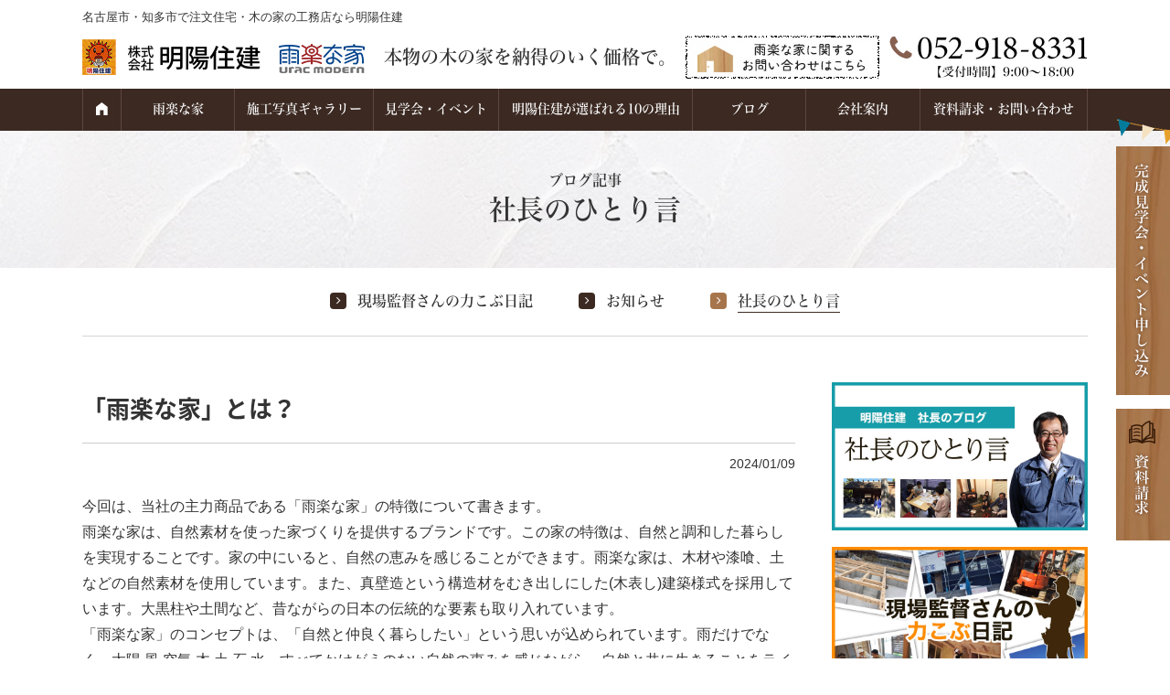

--- FILE ---
content_type: text/html; charset=UTF-8
request_url: https://meiyojuken.jp/president/post-27593/
body_size: 19825
content:
<!DOCTYPE HTML>
<html>
<head>
<meta http-equiv="Content-Type" content="text/html; charset=utf-8">
<!--[if IE]>
<meta http-equiv="X-UA-Compatible" content="IE=edge"><![endif]-->
<meta name="SKYPE_TOOLBAR" content="SKYPE_TOOLBAR_PARSER_COMPATIBLE" /><meta name="viewport" content="width=1200">


<!--[if lt IE 9]>
<script src="https://meiyojuken.jp/wordpress/wp-content/themes/cyber/js/html5shiv.js"></script><![endif]-->
<link rel="shortcut icon" href="https://meiyojuken.jp/wordpress/wp-content/themes/cyber-child/images/favicon.ico" type="image/vnd.microsoft.icon">
<link rel="icon" href="https://meiyojuken.jp/wordpress/wp-content/themes/cyber-child/images/favicon.ico" type="image/vnd.microsoft.icon">

		<!-- All in One SEO 4.6.3 - aioseo.com -->
		<title>「雨楽な家」とは？ - 名古屋市・知多市・常滑市・阿久比町で木の家・注文住宅を自然素材を使用した木の家・注文住宅を自然素材を使って建てるなら明陽住建</title>
		<meta name="description" content="今回は、当社の主力商品である「雨楽な家」の特徴について書きます。 雨楽な家は、自然素材を使った家づくりを提供す" />
		<meta name="robots" content="max-image-preview:large" />
		<meta name="google-site-verification" content="nfd6B982hcAb_0n3gs8WylsWKWucrF3TerZN3kh_htI" />
		<link rel="canonical" href="https://meiyojuken.jp/president/post-27593/" />
		<meta name="generator" content="All in One SEO (AIOSEO) 4.6.3" />
		<meta property="og:locale" content="ja_JP" />
		<meta property="og:site_name" content="名古屋市・知多市・常滑市・阿久比町で木の家・注文住宅を自然素材を使用した木の家・注文住宅を自然素材を使って建てるなら明陽住建 - 無垢の木と漆喰、自然素材、職人技で建てる家" />
		<meta property="og:type" content="article" />
		<meta property="og:title" content="「雨楽な家」とは？ - 名古屋市・知多市・常滑市・阿久比町で木の家・注文住宅を自然素材を使用した木の家・注文住宅を自然素材を使って建てるなら明陽住建" />
		<meta property="og:description" content="今回は、当社の主力商品である「雨楽な家」の特徴について書きます。 雨楽な家は、自然素材を使った家づくりを提供す" />
		<meta property="og:url" content="https://meiyojuken.jp/president/post-27593/" />
		<meta property="article:published_time" content="2024-01-09T01:47:41+00:00" />
		<meta property="article:modified_time" content="2024-01-09T01:47:41+00:00" />
		<meta name="twitter:card" content="summary_large_image" />
		<meta name="twitter:title" content="「雨楽な家」とは？ - 名古屋市・知多市・常滑市・阿久比町で木の家・注文住宅を自然素材を使用した木の家・注文住宅を自然素材を使って建てるなら明陽住建" />
		<meta name="twitter:description" content="今回は、当社の主力商品である「雨楽な家」の特徴について書きます。 雨楽な家は、自然素材を使った家づくりを提供す" />
		<script type="application/ld+json" class="aioseo-schema">
			{"@context":"https:\/\/schema.org","@graph":[{"@type":"BlogPosting","@id":"https:\/\/meiyojuken.jp\/president\/post-27593\/#blogposting","name":"\u300c\u96e8\u697d\u306a\u5bb6\u300d\u3068\u306f\uff1f - \u540d\u53e4\u5c4b\u5e02\u30fb\u77e5\u591a\u5e02\u30fb\u5e38\u6ed1\u5e02\u30fb\u963f\u4e45\u6bd4\u753a\u3067\u6728\u306e\u5bb6\u30fb\u6ce8\u6587\u4f4f\u5b85\u3092\u81ea\u7136\u7d20\u6750\u3092\u4f7f\u7528\u3057\u305f\u6728\u306e\u5bb6\u30fb\u6ce8\u6587\u4f4f\u5b85\u3092\u81ea\u7136\u7d20\u6750\u3092\u4f7f\u3063\u3066\u5efa\u3066\u308b\u306a\u3089\u660e\u967d\u4f4f\u5efa","headline":"\u300c\u96e8\u697d\u306a\u5bb6\u300d\u3068\u306f\uff1f","author":{"@id":"https:\/\/meiyojuken.jp\/author\/meiyo\/#author"},"publisher":{"@id":"https:\/\/meiyojuken.jp\/#organization"},"image":{"@type":"ImageObject","url":"https:\/\/meiyojuken.jp\/wordpress\/wp-content\/uploads\/2024\/01\/792FF8BF-7224-49B7-9BA5-B00DDA43CCF9.jpeg","@id":"https:\/\/meiyojuken.jp\/president\/post-27593\/#articleImage","width":677,"height":1000},"datePublished":"2024-01-09T10:47:41+09:00","dateModified":"2024-01-09T10:47:41+09:00","inLanguage":"ja","mainEntityOfPage":{"@id":"https:\/\/meiyojuken.jp\/president\/post-27593\/#webpage"},"isPartOf":{"@id":"https:\/\/meiyojuken.jp\/president\/post-27593\/#webpage"},"articleSection":"\u793e\u9577\u306e\u3072\u3068\u308a\u8a00"},{"@type":"BreadcrumbList","@id":"https:\/\/meiyojuken.jp\/president\/post-27593\/#breadcrumblist","itemListElement":[{"@type":"ListItem","@id":"https:\/\/meiyojuken.jp\/#listItem","position":1,"name":"\u5bb6","item":"https:\/\/meiyojuken.jp\/","nextItem":"https:\/\/meiyojuken.jp\/category\/president\/#listItem"},{"@type":"ListItem","@id":"https:\/\/meiyojuken.jp\/category\/president\/#listItem","position":2,"name":"\u793e\u9577\u306e\u3072\u3068\u308a\u8a00","previousItem":"https:\/\/meiyojuken.jp\/#listItem"}]},{"@type":"Organization","@id":"https:\/\/meiyojuken.jp\/#organization","name":"\u540d\u53e4\u5c4b\u5e02\u30fb\u77e5\u591a\u5e02\u30fb\u5e38\u6ed1\u5e02\u30fb\u963f\u4e45\u6bd4\u8857\u3067\u6728\u306e\u5bb6\u30fb\u6ce8\u6587\u4f4f\u5b85\u3092\u81ea\u7136\u7d20\u6750\u3092\u4f7f\u7528\u3057\u305f\u6728\u306e\u5bb6\u30fb\u6ce8\u6587\u4f4f\u5b85\u3092\u81ea\u7136\u7d20\u6750\u3092\u4f7f\u3063\u3066\u5efa\u3066\u308b\u306a\u3089\u660e\u967d\u4f4f\u5efa","url":"https:\/\/meiyojuken.jp\/"},{"@type":"Person","@id":"https:\/\/meiyojuken.jp\/author\/meiyo\/#author","url":"https:\/\/meiyojuken.jp\/author\/meiyo\/","name":"meiyo","image":{"@type":"ImageObject","@id":"https:\/\/meiyojuken.jp\/president\/post-27593\/#authorImage","url":"https:\/\/secure.gravatar.com\/avatar\/b9b991cb0c7e7a97567626d0c78084ca?s=96&d=mm&r=g","width":96,"height":96,"caption":"meiyo"}},{"@type":"WebPage","@id":"https:\/\/meiyojuken.jp\/president\/post-27593\/#webpage","url":"https:\/\/meiyojuken.jp\/president\/post-27593\/","name":"\u300c\u96e8\u697d\u306a\u5bb6\u300d\u3068\u306f\uff1f - \u540d\u53e4\u5c4b\u5e02\u30fb\u77e5\u591a\u5e02\u30fb\u5e38\u6ed1\u5e02\u30fb\u963f\u4e45\u6bd4\u753a\u3067\u6728\u306e\u5bb6\u30fb\u6ce8\u6587\u4f4f\u5b85\u3092\u81ea\u7136\u7d20\u6750\u3092\u4f7f\u7528\u3057\u305f\u6728\u306e\u5bb6\u30fb\u6ce8\u6587\u4f4f\u5b85\u3092\u81ea\u7136\u7d20\u6750\u3092\u4f7f\u3063\u3066\u5efa\u3066\u308b\u306a\u3089\u660e\u967d\u4f4f\u5efa","description":"\u4eca\u56de\u306f\u3001\u5f53\u793e\u306e\u4e3b\u529b\u5546\u54c1\u3067\u3042\u308b\u300c\u96e8\u697d\u306a\u5bb6\u300d\u306e\u7279\u5fb4\u306b\u3064\u3044\u3066\u66f8\u304d\u307e\u3059\u3002 \u96e8\u697d\u306a\u5bb6\u306f\u3001\u81ea\u7136\u7d20\u6750\u3092\u4f7f\u3063\u305f\u5bb6\u3065\u304f\u308a\u3092\u63d0\u4f9b\u3059","inLanguage":"ja","isPartOf":{"@id":"https:\/\/meiyojuken.jp\/#website"},"breadcrumb":{"@id":"https:\/\/meiyojuken.jp\/president\/post-27593\/#breadcrumblist"},"author":{"@id":"https:\/\/meiyojuken.jp\/author\/meiyo\/#author"},"creator":{"@id":"https:\/\/meiyojuken.jp\/author\/meiyo\/#author"},"datePublished":"2024-01-09T10:47:41+09:00","dateModified":"2024-01-09T10:47:41+09:00"},{"@type":"WebSite","@id":"https:\/\/meiyojuken.jp\/#website","url":"https:\/\/meiyojuken.jp\/","name":"\u540d\u53e4\u5c4b\u5e02\u30fb\u77e5\u591a\u5e02\u30fb\u5e38\u6ed1\u5e02\u30fb\u963f\u4e45\u6bd4\u8857\u3067\u6728\u306e\u5bb6\u30fb\u6ce8\u6587\u4f4f\u5b85\u3092\u81ea\u7136\u7d20\u6750\u3092\u4f7f\u7528\u3057\u305f\u6728\u306e\u5bb6\u30fb\u6ce8\u6587\u4f4f\u5b85\u3092\u81ea\u7136\u7d20\u6750\u3092\u4f7f\u3063\u3066\u5efa\u3066\u308b\u306a\u3089\u660e\u967d\u4f4f\u5efa","description":"\u7121\u57a2\u306e\u6728\u3068\u6f06\u55b0\u3001\u81ea\u7136\u7d20\u6750\u3001\u8077\u4eba\u6280\u3067\u5efa\u3066\u308b\u5bb6","inLanguage":"ja","publisher":{"@id":"https:\/\/meiyojuken.jp\/#organization"}}]}
		</script>
		<!-- All in One SEO -->

<script type="text/javascript">
/* <![CDATA[ */
window._wpemojiSettings = {"baseUrl":"https:\/\/s.w.org\/images\/core\/emoji\/15.0.3\/72x72\/","ext":".png","svgUrl":"https:\/\/s.w.org\/images\/core\/emoji\/15.0.3\/svg\/","svgExt":".svg","source":{"concatemoji":"https:\/\/meiyojuken.jp\/wordpress\/wp-includes\/js\/wp-emoji-release.min.js?ver=6.5.7"}};
/*! This file is auto-generated */
!function(i,n){var o,s,e;function c(e){try{var t={supportTests:e,timestamp:(new Date).valueOf()};sessionStorage.setItem(o,JSON.stringify(t))}catch(e){}}function p(e,t,n){e.clearRect(0,0,e.canvas.width,e.canvas.height),e.fillText(t,0,0);var t=new Uint32Array(e.getImageData(0,0,e.canvas.width,e.canvas.height).data),r=(e.clearRect(0,0,e.canvas.width,e.canvas.height),e.fillText(n,0,0),new Uint32Array(e.getImageData(0,0,e.canvas.width,e.canvas.height).data));return t.every(function(e,t){return e===r[t]})}function u(e,t,n){switch(t){case"flag":return n(e,"\ud83c\udff3\ufe0f\u200d\u26a7\ufe0f","\ud83c\udff3\ufe0f\u200b\u26a7\ufe0f")?!1:!n(e,"\ud83c\uddfa\ud83c\uddf3","\ud83c\uddfa\u200b\ud83c\uddf3")&&!n(e,"\ud83c\udff4\udb40\udc67\udb40\udc62\udb40\udc65\udb40\udc6e\udb40\udc67\udb40\udc7f","\ud83c\udff4\u200b\udb40\udc67\u200b\udb40\udc62\u200b\udb40\udc65\u200b\udb40\udc6e\u200b\udb40\udc67\u200b\udb40\udc7f");case"emoji":return!n(e,"\ud83d\udc26\u200d\u2b1b","\ud83d\udc26\u200b\u2b1b")}return!1}function f(e,t,n){var r="undefined"!=typeof WorkerGlobalScope&&self instanceof WorkerGlobalScope?new OffscreenCanvas(300,150):i.createElement("canvas"),a=r.getContext("2d",{willReadFrequently:!0}),o=(a.textBaseline="top",a.font="600 32px Arial",{});return e.forEach(function(e){o[e]=t(a,e,n)}),o}function t(e){var t=i.createElement("script");t.src=e,t.defer=!0,i.head.appendChild(t)}"undefined"!=typeof Promise&&(o="wpEmojiSettingsSupports",s=["flag","emoji"],n.supports={everything:!0,everythingExceptFlag:!0},e=new Promise(function(e){i.addEventListener("DOMContentLoaded",e,{once:!0})}),new Promise(function(t){var n=function(){try{var e=JSON.parse(sessionStorage.getItem(o));if("object"==typeof e&&"number"==typeof e.timestamp&&(new Date).valueOf()<e.timestamp+604800&&"object"==typeof e.supportTests)return e.supportTests}catch(e){}return null}();if(!n){if("undefined"!=typeof Worker&&"undefined"!=typeof OffscreenCanvas&&"undefined"!=typeof URL&&URL.createObjectURL&&"undefined"!=typeof Blob)try{var e="postMessage("+f.toString()+"("+[JSON.stringify(s),u.toString(),p.toString()].join(",")+"));",r=new Blob([e],{type:"text/javascript"}),a=new Worker(URL.createObjectURL(r),{name:"wpTestEmojiSupports"});return void(a.onmessage=function(e){c(n=e.data),a.terminate(),t(n)})}catch(e){}c(n=f(s,u,p))}t(n)}).then(function(e){for(var t in e)n.supports[t]=e[t],n.supports.everything=n.supports.everything&&n.supports[t],"flag"!==t&&(n.supports.everythingExceptFlag=n.supports.everythingExceptFlag&&n.supports[t]);n.supports.everythingExceptFlag=n.supports.everythingExceptFlag&&!n.supports.flag,n.DOMReady=!1,n.readyCallback=function(){n.DOMReady=!0}}).then(function(){return e}).then(function(){var e;n.supports.everything||(n.readyCallback(),(e=n.source||{}).concatemoji?t(e.concatemoji):e.wpemoji&&e.twemoji&&(t(e.twemoji),t(e.wpemoji)))}))}((window,document),window._wpemojiSettings);
/* ]]> */
</script>
<style id='wp-emoji-styles-inline-css' type='text/css'>

	img.wp-smiley, img.emoji {
		display: inline !important;
		border: none !important;
		box-shadow: none !important;
		height: 1em !important;
		width: 1em !important;
		margin: 0 0.07em !important;
		vertical-align: -0.1em !important;
		background: none !important;
		padding: 0 !important;
	}
</style>
<link rel='stylesheet' id='wp-block-library-css' href='https://meiyojuken.jp/wordpress/wp-includes/css/dist/block-library/style.min.css?ver=6.5.7' type='text/css' media='all' />
<style id='wp-block-library-inline-css' type='text/css'>
.has-text-align-justify{text-align:justify;}
</style>
<link rel='stylesheet' id='mediaelement-css' href='https://meiyojuken.jp/wordpress/wp-includes/js/mediaelement/mediaelementplayer-legacy.min.css?ver=4.2.17' type='text/css' media='all' />
<link rel='stylesheet' id='wp-mediaelement-css' href='https://meiyojuken.jp/wordpress/wp-includes/js/mediaelement/wp-mediaelement.min.css?ver=6.5.7' type='text/css' media='all' />
<style id='jetpack-sharing-buttons-style-inline-css' type='text/css'>
.jetpack-sharing-buttons__services-list{display:flex;flex-direction:row;flex-wrap:wrap;gap:0;list-style-type:none;margin:5px;padding:0}.jetpack-sharing-buttons__services-list.has-small-icon-size{font-size:12px}.jetpack-sharing-buttons__services-list.has-normal-icon-size{font-size:16px}.jetpack-sharing-buttons__services-list.has-large-icon-size{font-size:24px}.jetpack-sharing-buttons__services-list.has-huge-icon-size{font-size:36px}@media print{.jetpack-sharing-buttons__services-list{display:none!important}}.editor-styles-wrapper .wp-block-jetpack-sharing-buttons{gap:0;padding-inline-start:0}ul.jetpack-sharing-buttons__services-list.has-background{padding:1.25em 2.375em}
</style>
<style id='classic-theme-styles-inline-css' type='text/css'>
/*! This file is auto-generated */
.wp-block-button__link{color:#fff;background-color:#32373c;border-radius:9999px;box-shadow:none;text-decoration:none;padding:calc(.667em + 2px) calc(1.333em + 2px);font-size:1.125em}.wp-block-file__button{background:#32373c;color:#fff;text-decoration:none}
</style>
<style id='global-styles-inline-css' type='text/css'>
body{--wp--preset--color--black: #000000;--wp--preset--color--cyan-bluish-gray: #abb8c3;--wp--preset--color--white: #ffffff;--wp--preset--color--pale-pink: #f78da7;--wp--preset--color--vivid-red: #cf2e2e;--wp--preset--color--luminous-vivid-orange: #ff6900;--wp--preset--color--luminous-vivid-amber: #fcb900;--wp--preset--color--light-green-cyan: #7bdcb5;--wp--preset--color--vivid-green-cyan: #00d084;--wp--preset--color--pale-cyan-blue: #8ed1fc;--wp--preset--color--vivid-cyan-blue: #0693e3;--wp--preset--color--vivid-purple: #9b51e0;--wp--preset--gradient--vivid-cyan-blue-to-vivid-purple: linear-gradient(135deg,rgba(6,147,227,1) 0%,rgb(155,81,224) 100%);--wp--preset--gradient--light-green-cyan-to-vivid-green-cyan: linear-gradient(135deg,rgb(122,220,180) 0%,rgb(0,208,130) 100%);--wp--preset--gradient--luminous-vivid-amber-to-luminous-vivid-orange: linear-gradient(135deg,rgba(252,185,0,1) 0%,rgba(255,105,0,1) 100%);--wp--preset--gradient--luminous-vivid-orange-to-vivid-red: linear-gradient(135deg,rgba(255,105,0,1) 0%,rgb(207,46,46) 100%);--wp--preset--gradient--very-light-gray-to-cyan-bluish-gray: linear-gradient(135deg,rgb(238,238,238) 0%,rgb(169,184,195) 100%);--wp--preset--gradient--cool-to-warm-spectrum: linear-gradient(135deg,rgb(74,234,220) 0%,rgb(151,120,209) 20%,rgb(207,42,186) 40%,rgb(238,44,130) 60%,rgb(251,105,98) 80%,rgb(254,248,76) 100%);--wp--preset--gradient--blush-light-purple: linear-gradient(135deg,rgb(255,206,236) 0%,rgb(152,150,240) 100%);--wp--preset--gradient--blush-bordeaux: linear-gradient(135deg,rgb(254,205,165) 0%,rgb(254,45,45) 50%,rgb(107,0,62) 100%);--wp--preset--gradient--luminous-dusk: linear-gradient(135deg,rgb(255,203,112) 0%,rgb(199,81,192) 50%,rgb(65,88,208) 100%);--wp--preset--gradient--pale-ocean: linear-gradient(135deg,rgb(255,245,203) 0%,rgb(182,227,212) 50%,rgb(51,167,181) 100%);--wp--preset--gradient--electric-grass: linear-gradient(135deg,rgb(202,248,128) 0%,rgb(113,206,126) 100%);--wp--preset--gradient--midnight: linear-gradient(135deg,rgb(2,3,129) 0%,rgb(40,116,252) 100%);--wp--preset--font-size--small: 13px;--wp--preset--font-size--medium: 20px;--wp--preset--font-size--large: 36px;--wp--preset--font-size--x-large: 42px;--wp--preset--spacing--20: 0.44rem;--wp--preset--spacing--30: 0.67rem;--wp--preset--spacing--40: 1rem;--wp--preset--spacing--50: 1.5rem;--wp--preset--spacing--60: 2.25rem;--wp--preset--spacing--70: 3.38rem;--wp--preset--spacing--80: 5.06rem;--wp--preset--shadow--natural: 6px 6px 9px rgba(0, 0, 0, 0.2);--wp--preset--shadow--deep: 12px 12px 50px rgba(0, 0, 0, 0.4);--wp--preset--shadow--sharp: 6px 6px 0px rgba(0, 0, 0, 0.2);--wp--preset--shadow--outlined: 6px 6px 0px -3px rgba(255, 255, 255, 1), 6px 6px rgba(0, 0, 0, 1);--wp--preset--shadow--crisp: 6px 6px 0px rgba(0, 0, 0, 1);}:where(.is-layout-flex){gap: 0.5em;}:where(.is-layout-grid){gap: 0.5em;}body .is-layout-flex{display: flex;}body .is-layout-flex{flex-wrap: wrap;align-items: center;}body .is-layout-flex > *{margin: 0;}body .is-layout-grid{display: grid;}body .is-layout-grid > *{margin: 0;}:where(.wp-block-columns.is-layout-flex){gap: 2em;}:where(.wp-block-columns.is-layout-grid){gap: 2em;}:where(.wp-block-post-template.is-layout-flex){gap: 1.25em;}:where(.wp-block-post-template.is-layout-grid){gap: 1.25em;}.has-black-color{color: var(--wp--preset--color--black) !important;}.has-cyan-bluish-gray-color{color: var(--wp--preset--color--cyan-bluish-gray) !important;}.has-white-color{color: var(--wp--preset--color--white) !important;}.has-pale-pink-color{color: var(--wp--preset--color--pale-pink) !important;}.has-vivid-red-color{color: var(--wp--preset--color--vivid-red) !important;}.has-luminous-vivid-orange-color{color: var(--wp--preset--color--luminous-vivid-orange) !important;}.has-luminous-vivid-amber-color{color: var(--wp--preset--color--luminous-vivid-amber) !important;}.has-light-green-cyan-color{color: var(--wp--preset--color--light-green-cyan) !important;}.has-vivid-green-cyan-color{color: var(--wp--preset--color--vivid-green-cyan) !important;}.has-pale-cyan-blue-color{color: var(--wp--preset--color--pale-cyan-blue) !important;}.has-vivid-cyan-blue-color{color: var(--wp--preset--color--vivid-cyan-blue) !important;}.has-vivid-purple-color{color: var(--wp--preset--color--vivid-purple) !important;}.has-black-background-color{background-color: var(--wp--preset--color--black) !important;}.has-cyan-bluish-gray-background-color{background-color: var(--wp--preset--color--cyan-bluish-gray) !important;}.has-white-background-color{background-color: var(--wp--preset--color--white) !important;}.has-pale-pink-background-color{background-color: var(--wp--preset--color--pale-pink) !important;}.has-vivid-red-background-color{background-color: var(--wp--preset--color--vivid-red) !important;}.has-luminous-vivid-orange-background-color{background-color: var(--wp--preset--color--luminous-vivid-orange) !important;}.has-luminous-vivid-amber-background-color{background-color: var(--wp--preset--color--luminous-vivid-amber) !important;}.has-light-green-cyan-background-color{background-color: var(--wp--preset--color--light-green-cyan) !important;}.has-vivid-green-cyan-background-color{background-color: var(--wp--preset--color--vivid-green-cyan) !important;}.has-pale-cyan-blue-background-color{background-color: var(--wp--preset--color--pale-cyan-blue) !important;}.has-vivid-cyan-blue-background-color{background-color: var(--wp--preset--color--vivid-cyan-blue) !important;}.has-vivid-purple-background-color{background-color: var(--wp--preset--color--vivid-purple) !important;}.has-black-border-color{border-color: var(--wp--preset--color--black) !important;}.has-cyan-bluish-gray-border-color{border-color: var(--wp--preset--color--cyan-bluish-gray) !important;}.has-white-border-color{border-color: var(--wp--preset--color--white) !important;}.has-pale-pink-border-color{border-color: var(--wp--preset--color--pale-pink) !important;}.has-vivid-red-border-color{border-color: var(--wp--preset--color--vivid-red) !important;}.has-luminous-vivid-orange-border-color{border-color: var(--wp--preset--color--luminous-vivid-orange) !important;}.has-luminous-vivid-amber-border-color{border-color: var(--wp--preset--color--luminous-vivid-amber) !important;}.has-light-green-cyan-border-color{border-color: var(--wp--preset--color--light-green-cyan) !important;}.has-vivid-green-cyan-border-color{border-color: var(--wp--preset--color--vivid-green-cyan) !important;}.has-pale-cyan-blue-border-color{border-color: var(--wp--preset--color--pale-cyan-blue) !important;}.has-vivid-cyan-blue-border-color{border-color: var(--wp--preset--color--vivid-cyan-blue) !important;}.has-vivid-purple-border-color{border-color: var(--wp--preset--color--vivid-purple) !important;}.has-vivid-cyan-blue-to-vivid-purple-gradient-background{background: var(--wp--preset--gradient--vivid-cyan-blue-to-vivid-purple) !important;}.has-light-green-cyan-to-vivid-green-cyan-gradient-background{background: var(--wp--preset--gradient--light-green-cyan-to-vivid-green-cyan) !important;}.has-luminous-vivid-amber-to-luminous-vivid-orange-gradient-background{background: var(--wp--preset--gradient--luminous-vivid-amber-to-luminous-vivid-orange) !important;}.has-luminous-vivid-orange-to-vivid-red-gradient-background{background: var(--wp--preset--gradient--luminous-vivid-orange-to-vivid-red) !important;}.has-very-light-gray-to-cyan-bluish-gray-gradient-background{background: var(--wp--preset--gradient--very-light-gray-to-cyan-bluish-gray) !important;}.has-cool-to-warm-spectrum-gradient-background{background: var(--wp--preset--gradient--cool-to-warm-spectrum) !important;}.has-blush-light-purple-gradient-background{background: var(--wp--preset--gradient--blush-light-purple) !important;}.has-blush-bordeaux-gradient-background{background: var(--wp--preset--gradient--blush-bordeaux) !important;}.has-luminous-dusk-gradient-background{background: var(--wp--preset--gradient--luminous-dusk) !important;}.has-pale-ocean-gradient-background{background: var(--wp--preset--gradient--pale-ocean) !important;}.has-electric-grass-gradient-background{background: var(--wp--preset--gradient--electric-grass) !important;}.has-midnight-gradient-background{background: var(--wp--preset--gradient--midnight) !important;}.has-small-font-size{font-size: var(--wp--preset--font-size--small) !important;}.has-medium-font-size{font-size: var(--wp--preset--font-size--medium) !important;}.has-large-font-size{font-size: var(--wp--preset--font-size--large) !important;}.has-x-large-font-size{font-size: var(--wp--preset--font-size--x-large) !important;}
.wp-block-navigation a:where(:not(.wp-element-button)){color: inherit;}
:where(.wp-block-post-template.is-layout-flex){gap: 1.25em;}:where(.wp-block-post-template.is-layout-grid){gap: 1.25em;}
:where(.wp-block-columns.is-layout-flex){gap: 2em;}:where(.wp-block-columns.is-layout-grid){gap: 2em;}
.wp-block-pullquote{font-size: 1.5em;line-height: 1.6;}
</style>
<link rel='stylesheet' id='contact-form-7-css' href='https://meiyojuken.jp/wordpress/wp-content/plugins/contact-form-7/includes/css/styles.css?ver=5.9.5' type='text/css' media='all' />
<link rel='stylesheet' id='wp-pagenavi-css' href='https://meiyojuken.jp/wordpress/wp-content/plugins/wp-pagenavi/pagenavi-css.css?ver=2.70' type='text/css' media='all' />
<link rel='stylesheet' id='bxslider-css' href='https://meiyojuken.jp/wordpress/wp-content/themes/cyber/js/jquery.bxslider/jquery.bxslider.css?ver=6.5.7' type='text/css' media='all' />
<link rel='stylesheet' id='slick-css' href='https://meiyojuken.jp/wordpress/wp-content/themes/cyber/js/slick/slick.css?ver=6.5.7' type='text/css' media='all' />
<link rel='stylesheet' id='slick-theme-css' href='https://meiyojuken.jp/wordpress/wp-content/themes/cyber/js/slick/slick-theme.css?ver=6.5.7' type='text/css' media='all' />
<link rel='stylesheet' id='css3-animate-css' href='https://meiyojuken.jp/wordpress/wp-content/themes/cyber/js/css3-animate-it-master/animations.css?ver=6.5.7' type='text/css' media='all' />
<link rel='stylesheet' id='fit-sidebar-css' href='https://meiyojuken.jp/wordpress/wp-content/themes/cyber/js/fit-sidebar/jquery.fit-sidebar.css?ver=6.5.7' type='text/css' media='all' />
<link rel='stylesheet' id='pickadate1-css' href='https://meiyojuken.jp/wordpress/wp-content/themes/cyber/js/pickadate/css/default.css?ver=6.5.7' type='text/css' media='all' />
<link rel='stylesheet' id='pickadate2-css' href='https://meiyojuken.jp/wordpress/wp-content/themes/cyber/js/pickadate/css/default.date.css?ver=6.5.7' type='text/css' media='all' />
<link rel='stylesheet' id='photoswipe2-css' href='https://meiyojuken.jp/wordpress/wp-content/themes/cyber/js/photoswipe/photoswipe.css?ver=6.5.7' type='text/css' media='all' />
<link rel='stylesheet' id='reset-css' href='https://meiyojuken.jp/wordpress/wp-content/themes/cyber/reset.css?ver=6.5.7' type='text/css' media='all' />
<link rel='stylesheet' id='style-css' href='https://meiyojuken.jp/wordpress/wp-content/themes/cyber-child/style.css?date=20160413&#038;ver=6.5.7' type='text/css' media='all' />
<link rel='stylesheet' id='base-css' href='https://meiyojuken.jp/wordpress/wp-content/themes/cyber/base.css?date=20250731&#038;ver=6.5.7' type='text/css' media='all' />
<link rel='stylesheet' id='cssphp-css' href='https://meiyojuken.jp/wordpress/wp-content/themes/cyber/css.php?pid=27593&#038;singular=1&#038;ver=6.5.7' type='text/css' media='all' />
<link rel='stylesheet' id='base-pc-css' href='https://meiyojuken.jp/wordpress/wp-content/themes/cyber/base-pc.css?date=20200720&#038;ver=6.5.7' type='text/css' media='all' />
<link rel='stylesheet' id='over-css' href='https://meiyojuken.jp/wordpress/wp-content/themes/cyber-child/over.css?date=20211015b&#038;ver=6.5.7' type='text/css' media='all' />
<link rel='stylesheet' id='over-pc-css' href='https://meiyojuken.jp/wordpress/wp-content/themes/cyber-child/over-pc.css?date=20180209&#038;ver=6.5.7' type='text/css' media='all' />
<script type="text/javascript" src="https://ajax.googleapis.com/ajax/libs/jquery/1.11.3/jquery.min.js?ver=1.11.3" id="jquery-js"></script>
<link rel="https://api.w.org/" href="https://meiyojuken.jp/wp-json/" /><link rel="alternate" type="application/json" href="https://meiyojuken.jp/wp-json/wp/v2/posts/27593" /><link rel="EditURI" type="application/rsd+xml" title="RSD" href="https://meiyojuken.jp/wordpress/xmlrpc.php?rsd" />
<meta name="generator" content="WordPress 6.5.7" />
<link rel='shortlink' href='https://meiyojuken.jp/?p=27593' />
	<style>img#wpstats{display:none}</style>
		<!--Facebook Pixel Codeタグ未設定-->
<!--Googleタグマネージャー1-->
<!-- Google Tag Manager -->
<script>(function(w,d,s,l,i){w[l]=w[l]||[];w[l].push({'gtm.start':
new Date().getTime(),event:'gtm.js'});var f=d.getElementsByTagName(s)[0],
j=d.createElement(s),dl=l!='dataLayer'?'&l='+l:'';j.async=true;j.src=
'https://www.googletagmanager.com/gtm.js?id='+i+dl;f.parentNode.insertBefore(j,f);
})(window,document,'script','dataLayer','GTM-THD9HQX');</script>
<!-- End Google Tag Manager -->
<script src="//kitchen.juicer.cc/?color=QFMtfpV4ZFQ=" async></script>
<meta name="google-site-verification" content="OJIgQMELU76VjG_bqwh3t2XSinoIK-GWK_I40HF-3Pg" />
	</head>
<body class="post-template-default single single-post postid-27593 single-format-standard pc columnB obi_ari">
<div id="bodyInner">
	
<!--Googleタグマネージャー2-->
<!-- Google Tag Manager (noscript) -->
<noscript><iframe src="https://www.googletagmanager.com/ns.html?id=GTM-THD9HQX"
height="0" width="0" style="display:none;visibility:hidden"></iframe></noscript>
<!-- End Google Tag Manager (noscript) -->
	
<div id="fb-root"></div>
<script>(function(d, s, id) {
  var js, fjs = d.getElementsByTagName(s)[0];
  if (d.getElementById(id)) return;
  js = d.createElement(s); js.id = id;
  js.src = "//connect.facebook.net/ja_JP/sdk.js#xfbml=1&version=v2.10";
  fjs.parentNode.insertBefore(js, fjs);
}(document, 'script', 'facebook-jssdk'));</script>
<div id="titleFrame">
<div id="titleArea" class="baseWrap">
<!--<p><a href="https://meiyojuken.jp/">無垢の木と漆喰、自然素材、職人技で建てる家</a></p>-->
<p>名古屋市・知多市で注文住宅・木の家の工務店なら明陽住建</p>
<!--<h1>名古屋市・知多市で注文住宅・木の家の工務店なら明陽住建</h1>-->
</div><!-- /#titleArea -->
</div><!-- /#titleFrame -->
<header>
<div id="headerFrame">
<div id="headerArea" class="baseWrap cf">
<div class="left">
<p class="logo"><a href="https://meiyojuken.jp/"><img src="https://meiyojuken.jp/wordpress/wp-content/themes/cyber-child/images/logo.png" alt="名古屋市、知多市で木の家・注文住宅の工務店なら明陽住建" /></a></p>
</div><!-- //.left -->
<div class="right">
<div id="headerRightSection">
<aside>
<div id="black-studio-tinymce-3" class="sideMenu widget_black_studio_tinymce sideMenuCommon">
<div class="textwidget"><table>
<tbody>
<tr>
<td class="img01"><img src="https://meiyojuken.jp/wordpress/wp-content/themes/cyber-child/images/head_img01.jpg" width="94" height="32" class="alignnone" alt="「雨楽な家」ロゴマーク" /></td>
<td class="txt">本物の木の家を<span>納得のいく</span>価格で。</td>
<td class="order"><a href="https://meiyojuken.jp/contact/"><img src="https://meiyojuken.jp/wordpress/wp-content/themes/cyber-child/images/head_img02.jpg" width="212" height="47" class="alignnone" alt="雨楽な家に関するお問い合わせはこちら" /></a></td>
<td class="tel"><img src="https://meiyojuken.jp/wordpress/wp-content/themes/cyber-child/images/tel.jpg" width="216" height="47" class="alignnone" alt="お問い合わせ電話番号：052-918-8331" /></td>
</tr>
</tbody>
</table>
</div></div>
</aside>
</div><!-- /#headerRightSection -->
</div><!-- //.right -->
</div><!-- /#headerArea -->
</div><!-- /#headerFrame -->
</header>

<div id="headerFixedArea">
<nav>
<div id="gNaviWrap">
<div id="gNaviFrame">
<div id="gNaviArea" class="baseWrap">
<ul class="gnavi"><li><a href="https://meiyojuken.jp/faq/">注文住宅Q&#038;A</a></li>
</ul></div><!-- /#gNaviArea -->
</div><!-- /#gNaviFrame -->
<div id="gNaviFrame2">
<div id="gNaviArea2" class="baseWrap">
<ul class="gnavi"><li class=""><a href="https://meiyojuken.jp"><i class="icon-home"></i></a></li><li><a href="https://meiyojuken.jp/urac/concept/">雨楽な家</a>
<ul class="sub-menu">
	<li><a href="https://meiyojuken.jp/urac/concept/">雨楽な家のコンセプト</a></li>
	<li><a href="https://meiyojuken.jp/urac/tokucho/">雨楽な家の特長</a></li>
	<li><a href="https://meiyojuken.jp/urac/susumekata/">家づくりの進め方</a></li>
	<li><a href="https://meiyojuken.jp/urac/modelhouse/">豊田モデルハウスご案内</a></li>
</ul>
</li>
<li><a href="https://meiyojuken.jp/works/">施工写真ギャラリー</a></li>
<li><a href="https://meiyojuken.jp/event/">見学会・イベント</a></li>
<li><a href="https://meiyojuken.jp/usp/">明陽住建が選ばれる10の理由</a></li>
<li><a href="https://meiyojuken.jp/category/president/">ブログ</a></li>
<li><a href="https://meiyojuken.jp/company/">会社案内</a></li>
<li><a href="https://meiyojuken.jp/contact/index/">資料請求・お問い合わせ</a></li>
</ul></div><!-- /#gNaviArea2 -->
</div><!-- /#gNaviFrame2 -->
</div><!-- /#gNaviWrap -->
</nav>
</div>

<div class="page_promo_wrap">
<div class="page_promo2"><img src="https://meiyojuken.jp/wordpress/wp-content/themes/cyber-child/images/header_common.jpg" alt="" /><div class="txt_box"><p class="sub_ttl">ブログ記事</p><p class="ttl">社長のひとり言</p></div></div></div>
<div class="family_navi_wrap"><ul class="family_navi blog"><li class=""><a href="https://meiyojuken.jp/category/genba-nikki/">現場監督さんの力こぶ日記</a></li><li class=""><a href="https://meiyojuken.jp/category/news/">お知らせ</a></li><li class="current_page_item"><a href="https://meiyojuken.jp/category/president/">社長のひとり言</a></li></ul>
</div><div id="breadNavWrap">
<div id="breadNav" class="baseWrap"><a href="https://meiyojuken.jp">トップ</a>&nbsp;&gt;&nbsp;<a href="https://meiyojuken.jp/category/president/">社長のひとり言</a>&nbsp;&gt;&nbsp;「雨楽な家」とは？</div>
</div>
<div id="contentsFrame">
<div id="contentsArea">
<div id="contentsArea2" class="baseWrap cf">
<div id="mainArea" class="fontM">

<div class="articleOuter">
<article>
<div class="articleInner"><div class="articleTitle plain_type">
<!--<h2>「雨楽な家」とは？</h2>-->
<h1>「雨楽な家」とは？</h1>
</div><!-- /.articleTitle -->
<div class="articleDateArea cf">
<p class="date">2024/01/09</p>
</div>

<div class="editorArea">


<p>今回は、当社の主力商品である「雨楽な家」の特徴について書きます。</p>
<p>雨楽な家は、自然素材を使った家づくりを提供するブランドです。この家の特徴は、自然と調和した暮らしを実現することです。家の中にいると、自然の恵みを感じることができます。雨楽な家は、木材や漆喰、土などの自然素材を使用しています。また、真壁造という構造材をむき出しにした(木表し)建築様式を採用しています。大黒柱や土間など、昔ながらの日本の伝統的な要素も取り入れています。</p>
<p>「雨楽な家」のコンセプトは、「自然と仲良く暮らしたい」という思いが込められています。雨だけでなく、太陽.風.空気.木.土.石.水、すべてかけがえのない自然の恵みを感じながら、自然と共に生きることをライフスタイルにする人と家族のための住まいのブランドです。</p>
<p>...雨楽な家の家づくりには、自然素材を使用することが大切です。自然素材は、調湿効果が高く、季節の変化に合わせて調整することができます。また、自然素材は、環境に優しく、健康にも良いとされています。雨楽な家は、自然素材を使用することで、自然と調和した暮らしを実現しています。...</p>
<p><a href="https://meiyojuken.jp/president/post-27593/attachment/792ff8bf-7224-49b7-9ba5-b00dda43ccf9/" rel="attachment wp-att-27595"><img fetchpriority="high" decoding="async" src="https://meiyojuken.jp/wordpress/wp-content/uploads/2024/01/792FF8BF-7224-49B7-9BA5-B00DDA43CCF9-339x500.jpeg" alt="" width="339" height="500" class="alignnone size-medium wp-image-27595" /></a> <a href="https://meiyojuken.jp/president/post-27593/attachment/c2358cdd-5f14-4a73-a4d1-b267f50e00a1/" rel="attachment wp-att-27596"><img decoding="async" src="https://meiyojuken.jp/wordpress/wp-content/uploads/2024/01/C2358CDD-5F14-4A73-A4D1-B267F50E00A1-749x500.jpeg" alt="" width="749" height="500" class="alignnone size-medium wp-image-27596" /></a> <a href="https://meiyojuken.jp/president/post-27593/attachment/1b564869-6a38-4972-9df6-b93e40215638/" rel="attachment wp-att-27597"><img decoding="async" src="https://meiyojuken.jp/wordpress/wp-content/uploads/2024/01/1B564869-6A38-4972-9DF6-B93E40215638-750x500.jpeg" alt="" width="750" height="500" class="alignnone size-medium wp-image-27597" /></a> <a href="https://meiyojuken.jp/president/post-27593/attachment/172d8a6a-f8fc-40bd-862b-d8c7fbfcc328/" rel="attachment wp-att-27598"><img loading="lazy" decoding="async" src="https://meiyojuken.jp/wordpress/wp-content/uploads/2024/01/172D8A6A-F8FC-40BD-862B-D8C7FBFCC328.jpeg" alt="" width="770" height="500" class="alignnone size-medium wp-image-27598" /></a></p>





</div>




<div class="articleMetaArea cf">
<p class="cats"><a href="https://meiyojuken.jp/category/president/">社長のひとり言</a> </p>
</div>


<div class='yarpp yarpp-related yarpp-related-website yarpp-template-yarpp-template-cyber'>
<!--<h3 class="h3a">おすすめ関連記事</h3>-->
<h2 class="h2a">おすすめ関連記事</h2>
<ol class="related_posts">
    <li>
    <p class="img img_container"><a href="https://meiyojuken.jp/president/post-12499/" rel="bookmark" title="プレカット打合せ"><img src="https://meiyojuken.jp/wordpress/wp-content/uploads/ameblo/o0480064013369427315.jpg" alt="" /></a></p>
    <p class="ttl"><a href="https://meiyojuken.jp/president/post-12499/" rel="bookmark">プレカット打合せ</a><!-- (1)--></p>
  </li>
    <li>
    <p class="img img_container"><a href="https://meiyojuken.jp/president/post-12531/" rel="bookmark" title="現場確認"><img src="https://meiyojuken.jp/wordpress/wp-content/uploads/ameblo/o0480064013408827930.jpg" alt="" /></a></p>
    <p class="ttl"><a href="https://meiyojuken.jp/president/post-12531/" rel="bookmark">現場確認</a><!-- (1)--></p>
  </li>
    <li>
    <p class="img img_container"><a href="https://meiyojuken.jp/president/post-12563/" rel="bookmark" title="現場養生確認"><img src="https://meiyojuken.jp/wordpress/wp-content/uploads/ameblo/o0480064013440261328.jpg" alt="" /></a></p>
    <p class="ttl"><a href="https://meiyojuken.jp/president/post-12563/" rel="bookmark">現場養生確認</a><!-- (1)--></p>
  </li>
    <li>
    <p class="img img_container"><a href="https://meiyojuken.jp/president/post-12595/" rel="bookmark" title="浄化槽工事"><img src="https://meiyojuken.jp/wordpress/wp-content/uploads/ameblo/o0480036013475206768.jpg" alt="" /></a></p>
    <p class="ttl"><a href="https://meiyojuken.jp/president/post-12595/" rel="bookmark">浄化槽工事</a><!-- (1)--></p>
  </li>
  </ol>
</div>



<div class="snsBtns">
<ul class="sns_btn_wrap btn cubic">
<li class="tw"><a href="http://twitter.com/share?text=%E3%80%8C%E9%9B%A8%E6%A5%BD%E3%81%AA%E5%AE%B6%E3%80%8D%E3%81%A8%E3%81%AF%EF%BC%9F&amp;url=https://meiyojuken.jp/president/post-27593/" target="_blank" title="この記事をツイートする"><span class="icon-twitter"></span><span class="text">ツイート</span></a></li>
<li class="fb"><a href="https://www.facebook.com/sharer/sharer.php?u=https://meiyojuken.jp/president/post-27593/&amp;t=%E3%80%8C%E9%9B%A8%E6%A5%BD%E3%81%AA%E5%AE%B6%E3%80%8D%E3%81%A8%E3%81%AF%EF%BC%9F"  target="_blank" title="この記事をfacebookでシェアする"><span class="icon-facebook"></span><span class="text">シェア</span></a></li>
<li class="gp"><a href="https://plus.google.com/share?url=https://meiyojuken.jp/president/post-27593/" target="_blank" title="この記事をGoogle+1する"><span class="icon-google-plus"></span><span class="text">Google+1</span></a></li>
<li class="hb"><a href="http://b.hatena.ne.jp/entry/https://meiyojuken.jp/president/post-27593/" target="_blank" title="この記事をブックマークする" class="hatena-bookmark-button" data-hatena-bookmark-layout="simple"><span class="icon-hatebu"></span><span class="text">はてブ</span></a></li>
<li class="po"><a href="https://getpocket.com/edit?url=https://meiyojuken.jp/president/post-27593/" target="_blank" title="この記事をpocketする"><span class="icon-pocket"></span><span class="text">pocket</span></a></li>
<li class="li"><a href="http://line.me/R/msg/text/?%E3%80%8C%E9%9B%A8%E6%A5%BD%E3%81%AA%E5%AE%B6%E3%80%8D%E3%81%A8%E3%81%AF%EF%BC%9F%0D%0Ahttps://meiyojuken.jp/president/post-27593/" target="_blank" title="この記事をLINEでシェアする"><span class="icon-line"></span><span class="text">LINE</span></a></li>
<!--
<li class="fe"><a href="http://feedly.com/index.html#subscription%2Ffeed%2Fhttps://meiyojuken.jp/feed/" target="_blank" title="このサイトをfeedlyで購読する"><span class="icon-feedly"></span><span class="text">feedly</span></a></li>
-->
</ul>
<script type="text/javascript" src="https://b.st-hatena.com/js/bookmark_button.js" charset="utf-8" async></script>
</div>
<div class="snsBtns">

</div>
<!--
<div class="snsShare">
<a class="facebook-iine" href="https://www.facebook.com/sharer.php?u=https://meiyojuken.jp/president/post-27593/&amp;t=「雨楽な家」とは？"
onClick="window.open(encodeURI(decodeURI(this.href)),'sharewindow','width=550, height=450, personalbar=0, toolbar=0, scrollbars=1, resizable=!'); return false;">Facebookでシェア</a>
<a class="twitter-tweet" href="https://twitter.com/intent/tweet?text=%E3%80%8C%E9%9B%A8%E6%A5%BD%E3%81%AA%E5%AE%B6%E3%80%8D%E3%81%A8%E3%81%AF%EF%BC%9F+%7C+https%3A%2F%2Fmeiyojuken.jp%2Fpresident%2Fpost-27593%2F">twitterでツイート</a>
</div>
-->
</div><!-- /.articleInner -->
</article>
</div><!-- /.articleOuter -->

<div class="pagingArea">
<p class="single next"><a href="https://meiyojuken.jp/president/post-27611/" rel="next">初詣に行ってきました。</a></p>
<p class="single prev"><a href="https://meiyojuken.jp/president/post-27574/" rel="prev">新年の挨拶</a></p>
</div>
<p style="text-align:center;"><a href="https://meiyojuken.jp/all-post/" class="btn01 type02">一覧に戻る</a></p>
</div><!-- //#mainArea -->
<div id="subArea"><div>

<aside>
<div id="black-studio-tinymce-4" class="sideMenu widget_black_studio_tinymce sideMenuCommon">
<div class="textwidget"><p><a href="https://meiyojuken.jp/category/president/"><img src="https://meiyojuken.jp/wordpress/wp-content/themes/cyber-child/images/bnr_shacho.jpg" width="400" height="231" alt="社長のひとり言" class="alignnone size-large" /></a></p>
<p>&nbsp;</p>
<p class="kantoku"><a href="https://meiyojuken.jp/category/genba-nikki/"><img src="https://meiyojuken.jp/wordpress/wp-content/themes/cyber-child/images/bnr_kantoku.jpg" width="400" height="231" alt="現場監督さんの力こぶ日記" class="alignnone size-large" /></a></p>
<p>&nbsp;</p>
<p><a href="https://meiyojuken.jp/faq/"><img src="https://meiyojuken.jp/wordpress/wp-content/themes/cyber-child/images/bnr_faq.jpg" width="400" height="120" alt="注文住宅Q&amp;A" class="alignnone size-large" /></a></p></div></div>
</aside>
        <aside>
<div id="recent-posts2-3" class="sideMenu widget_recent_entries2 sideMenuCommon">
        <div class="menuHeader">
<h2>社長のひとり言</h2>
</div>
        <ul>
                    <li class="">
                <a href="https://meiyojuken.jp/president/post-31318/"><img src="https://meiyojuken.jp/wordpress/wp-content/uploads/2026/01/IMG_2986-200x200.jpeg" alt="" /></a>
                <div class="txt_wrap">
                <!---->
                <!--<span class="post-date">2026/01/19</span>-->
                <a class="post_ttl" href="https://meiyojuken.jp/president/post-31318/">出雲大社に行ってきました</a>
                </div>
            </li>
                    <li class="">
                <a href="https://meiyojuken.jp/president/post-31280/"><img src="https://meiyojuken.jp/wordpress/wp-content/uploads/2026/01/IMG_2958-200x200.jpeg" alt="" /></a>
                <div class="txt_wrap">
                <!---->
                <!--<span class="post-date">2026/01/13</span>-->
                <a class="post_ttl" href="https://meiyojuken.jp/president/post-31280/">千利休の茶室に学ぶ現代の和モダン住宅</a>
                </div>
            </li>
                    <li class="">
                <a href="https://meiyojuken.jp/president/post-31273/"><img src="https://meiyojuken.jp/wordpress/wp-content/uploads/2026/01/IMG_2947-200x200.jpeg" alt="" /></a>
                <div class="txt_wrap">
                <!---->
                <!--<span class="post-date">2026/01/06</span>-->
                <a class="post_ttl" href="https://meiyojuken.jp/president/post-31273/">初詣　伊勢神宮へ</a>
                </div>
            </li>
                    <li class="">
                <a href="https://meiyojuken.jp/president/post-31256/"><img src="https://meiyojuken.jp/wordpress/wp-content/uploads/2025/12/IMG_2936-200x200.jpeg" alt="" /></a>
                <div class="txt_wrap">
                <!---->
                <!--<span class="post-date">2026/01/02</span>-->
                <a class="post_ttl" href="https://meiyojuken.jp/president/post-31256/">新年のご挨拶</a>
                </div>
            </li>
                    <li class="">
                <a href="https://meiyojuken.jp/president/post-31236/"><img src="https://meiyojuken.jp/wordpress/wp-content/uploads/2025/12/IMG_2931-200x200.jpeg" alt="" /></a>
                <div class="txt_wrap">
                <!---->
                <!--<span class="post-date">2025/12/29</span>-->
                <a class="post_ttl" href="https://meiyojuken.jp/president/post-31236/">年末のご挨拶</a>
                </div>
            </li>
                </ul>
	        <!--<p class="moreLink"><a href="https://meiyojuken.jp/category/president/" class="simpleLink">過去の記事2,291件を見る</a></p>-->
        <p class="moreLink"><a href="https://meiyojuken.jp/category/president/" class="simpleLink">記事一覧を見る</a></p>
        <!--<p class="moreLink"><a href="https://meiyojuken.jp/genbanikki" class="simpleLink">過去の記事を見る</a></p>--><!-- // ★★★★★「現場ブログ」使用時の例外処理 -->
        </div>
</aside>

        <aside>
<div id="recent-posts2-4" class="sideMenu widget_recent_entries2 sideMenuCommon">
        <div class="menuHeader">
<h2>現場監督さんの力こぶ日記</h2>
</div>
        <ul>
                    <li class="">
                <a href="https://meiyojuken.jp/genba-nikki/post-31408/"><img src="https://meiyojuken.jp/wordpress/wp-content/uploads/2026/01/IMG_6079-200x200.jpeg" alt="" /></a>
                <div class="txt_wrap">
                <!---->
                <!--<span class="post-date">2026/01/23</span>-->
                <a class="post_ttl" href="https://meiyojuken.jp/genba-nikki/post-31408/">キッチン組立て作業</a>
                </div>
            </li>
                    <li class="">
                <a href="https://meiyojuken.jp/genba-nikki/post-31400/"><img src="https://meiyojuken.jp/wordpress/wp-content/uploads/2026/01/IMG_6066-200x200.jpeg" alt="" /></a>
                <div class="txt_wrap">
                <!---->
                <!--<span class="post-date">2026/01/22</span>-->
                <a class="post_ttl" href="https://meiyojuken.jp/genba-nikki/post-31400/">床改修工事</a>
                </div>
            </li>
                    <li class="">
                <a href="https://meiyojuken.jp/genba-nikki/post-31379/"><img src="https://meiyojuken.jp/wordpress/wp-content/uploads/2026/01/IMG_5983-200x200.jpeg" alt="" /></a>
                <div class="txt_wrap">
                <!---->
                <!--<span class="post-date">2026/01/10</span>-->
                <a class="post_ttl" href="https://meiyojuken.jp/genba-nikki/post-31379/">ルナ漆喰</a>
                </div>
            </li>
                    <li class="">
                <a href="https://meiyojuken.jp/genba-nikki/post-31371/"><img src="https://meiyojuken.jp/wordpress/wp-content/uploads/2026/01/IMG_5844-200x200.jpeg" alt="" /></a>
                <div class="txt_wrap">
                <!---->
                <!--<span class="post-date">2025/12/27</span>-->
                <a class="post_ttl" href="https://meiyojuken.jp/genba-nikki/post-31371/">ルナ漆喰下地施工</a>
                </div>
            </li>
                    <li class="">
                <a href="https://meiyojuken.jp/genba-nikki/post-31334/"><img src="https://meiyojuken.jp/wordpress/wp-content/uploads/2025/01/IMG_5840-200x200.jpeg" alt="" /></a>
                <div class="txt_wrap">
                <!---->
                <!--<span class="post-date">2025/12/26</span>-->
                <a class="post_ttl" href="https://meiyojuken.jp/genba-nikki/post-31334/">塗装工事</a>
                </div>
            </li>
                </ul>
	        <!--<p class="moreLink"><a href="https://meiyojuken.jp/category/genba-nikki/" class="simpleLink">過去の記事3,710件を見る</a></p>-->
        <p class="moreLink"><a href="https://meiyojuken.jp/category/genba-nikki/" class="simpleLink">記事一覧を見る</a></p>
        <!--<p class="moreLink"><a href="https://meiyojuken.jp/genbanikki" class="simpleLink">過去の記事を見る</a></p>--><!-- // ★★★★★「現場ブログ」使用時の例外処理 -->
        </div>
</aside>

<aside>
<div id="search-3" class="sideMenu widget_search sideMenuCommon">
<form role="search" method="get" id="searchform" class="searchform" action="https://meiyojuken.jp/">
				<div>
					<label class="screen-reader-text" for="s">検索:</label>
					<input type="text" value="" name="s" id="s" />
					<input type="submit" id="searchsubmit" value="検索" />
				</div>
			</form></div>
</aside>
<aside>
<div id="search-2" class="sideMenu widget_search sideMenuCommon">
<form role="search" method="get" id="searchform" class="searchform" action="https://meiyojuken.jp/">
				<div>
					<label class="screen-reader-text" for="s">検索:</label>
					<input type="text" value="" name="s" id="s" />
					<input type="submit" id="searchsubmit" value="検索" />
				</div>
			</form></div>
</aside>
        <aside>
<div id="recent-posts2-2" class="sideMenu widget_recent_entries2 sideMenuCommon">
        <div class="menuHeader">
<h2>最近の投稿</h2>
</div>
        <ul>
                    <li class="">
                <a href="https://meiyojuken.jp/genba-nikki/post-31408/"><img src="https://meiyojuken.jp/wordpress/wp-content/uploads/2026/01/IMG_6079-200x200.jpeg" alt="" /></a>
                <div class="txt_wrap">
                <!--<span class="catArea"><span style="background:#e6a12b;">現場監督さんの力こぶ日記</span></span>-->
                <!--<span class="post-date">2026/01/23</span>-->
                <a class="post_ttl" href="https://meiyojuken.jp/genba-nikki/post-31408/">キッチン組立て作業</a>
                </div>
            </li>
                    <li class="">
                <a href="https://meiyojuken.jp/genba-nikki/post-31400/"><img src="https://meiyojuken.jp/wordpress/wp-content/uploads/2026/01/IMG_6066-200x200.jpeg" alt="" /></a>
                <div class="txt_wrap">
                <!--<span class="catArea"><span style="background:#e6a12b;">現場監督さんの力こぶ日記</span></span>-->
                <!--<span class="post-date">2026/01/22</span>-->
                <a class="post_ttl" href="https://meiyojuken.jp/genba-nikki/post-31400/">床改修工事</a>
                </div>
            </li>
                    <li class="">
                <a href="https://meiyojuken.jp/president/post-31318/"><img src="https://meiyojuken.jp/wordpress/wp-content/uploads/2026/01/IMG_2986-200x200.jpeg" alt="" /></a>
                <div class="txt_wrap">
                <!--<span class="catArea"><span style="background:#037a9a;">社長のひとり言</span></span>-->
                <!--<span class="post-date">2026/01/19</span>-->
                <a class="post_ttl" href="https://meiyojuken.jp/president/post-31318/">出雲大社に行ってきました</a>
                </div>
            </li>
                    <li class="">
                <a href="https://meiyojuken.jp/president/post-31280/"><img src="https://meiyojuken.jp/wordpress/wp-content/uploads/2026/01/IMG_2958-200x200.jpeg" alt="" /></a>
                <div class="txt_wrap">
                <!--<span class="catArea"><span style="background:#037a9a;">社長のひとり言</span></span>-->
                <!--<span class="post-date">2026/01/13</span>-->
                <a class="post_ttl" href="https://meiyojuken.jp/president/post-31280/">千利休の茶室に学ぶ現代の和モダン住宅</a>
                </div>
            </li>
                    <li class="">
                <a href="https://meiyojuken.jp/genba-nikki/post-31379/"><img src="https://meiyojuken.jp/wordpress/wp-content/uploads/2026/01/IMG_5983-200x200.jpeg" alt="" /></a>
                <div class="txt_wrap">
                <!--<span class="catArea"><span style="background:#e6a12b;">現場監督さんの力こぶ日記</span></span>-->
                <!--<span class="post-date">2026/01/10</span>-->
                <a class="post_ttl" href="https://meiyojuken.jp/genba-nikki/post-31379/">ルナ漆喰</a>
                </div>
            </li>
                </ul>
	        <!--<p class="moreLink"><a href="https://meiyojuken.jp/all-post/" class="simpleLink">過去の記事6,002件を見る</a></p>-->
        <p class="moreLink"><a href="https://meiyojuken.jp/all-post/" class="simpleLink">記事一覧を見る</a></p>
        <!--<p class="moreLink"><a href="https://meiyojuken.jp/genbanikki" class="simpleLink">過去の記事を見る</a></p>--><!-- // ★★★★★「現場ブログ」使用時の例外処理 -->
        </div>
</aside>

<aside>
<div id="categories-2" class="sideMenu widget_categories sideMenuCommon">
<div class="menuHeader">
<h2>カテゴリー</h2>
</div>

			<ul>
					<li class="cat-item cat-item-1"><a href="https://meiyojuken.jp/category/genba-nikki/">現場監督さんの力こぶ日記</a> (3,710)
</li>
	<li class="cat-item cat-item-17"><a href="https://meiyojuken.jp/category/news/">お知らせ (1)</a>
</li>
	<li class="cat-item cat-item-18"><a href="https://meiyojuken.jp/category/president/">社長のひとり言</a> (2,291)
</li>
			</ul>

			</div>
</aside>
<aside>
<div id="archives-2" class="sideMenu widget_archive sideMenuCommon">
<div class="menuHeader">
<h2>アーカイブ</h2>
</div>
		<label class="screen-reader-text" for="archives-dropdown-2">アーカイブ</label>
		<select id="archives-dropdown-2" name="archive-dropdown">
			
			<option value="">月を選択</option>
				<option value='https://meiyojuken.jp/date/2026/01/'> 2026年1月 &nbsp;(7)</option>
	<option value='https://meiyojuken.jp/date/2025/12/'> 2025年12月 &nbsp;(14)</option>
	<option value='https://meiyojuken.jp/date/2025/11/'> 2025年11月 &nbsp;(22)</option>
	<option value='https://meiyojuken.jp/date/2025/10/'> 2025年10月 &nbsp;(12)</option>
	<option value='https://meiyojuken.jp/date/2025/09/'> 2025年9月 &nbsp;(22)</option>
	<option value='https://meiyojuken.jp/date/2025/08/'> 2025年8月 &nbsp;(16)</option>
	<option value='https://meiyojuken.jp/date/2025/07/'> 2025年7月 &nbsp;(16)</option>
	<option value='https://meiyojuken.jp/date/2025/06/'> 2025年6月 &nbsp;(23)</option>
	<option value='https://meiyojuken.jp/date/2025/05/'> 2025年5月 &nbsp;(13)</option>
	<option value='https://meiyojuken.jp/date/2025/04/'> 2025年4月 &nbsp;(18)</option>
	<option value='https://meiyojuken.jp/date/2025/03/'> 2025年3月 &nbsp;(6)</option>
	<option value='https://meiyojuken.jp/date/2025/02/'> 2025年2月 &nbsp;(11)</option>
	<option value='https://meiyojuken.jp/date/2025/01/'> 2025年1月 &nbsp;(7)</option>
	<option value='https://meiyojuken.jp/date/2024/12/'> 2024年12月 &nbsp;(15)</option>
	<option value='https://meiyojuken.jp/date/2024/11/'> 2024年11月 &nbsp;(17)</option>
	<option value='https://meiyojuken.jp/date/2024/10/'> 2024年10月 &nbsp;(20)</option>
	<option value='https://meiyojuken.jp/date/2024/09/'> 2024年9月 &nbsp;(12)</option>
	<option value='https://meiyojuken.jp/date/2024/08/'> 2024年8月 &nbsp;(23)</option>
	<option value='https://meiyojuken.jp/date/2024/07/'> 2024年7月 &nbsp;(31)</option>
	<option value='https://meiyojuken.jp/date/2024/06/'> 2024年6月 &nbsp;(12)</option>
	<option value='https://meiyojuken.jp/date/2024/05/'> 2024年5月 &nbsp;(18)</option>
	<option value='https://meiyojuken.jp/date/2024/04/'> 2024年4月 &nbsp;(22)</option>
	<option value='https://meiyojuken.jp/date/2024/03/'> 2024年3月 &nbsp;(25)</option>
	<option value='https://meiyojuken.jp/date/2024/02/'> 2024年2月 &nbsp;(14)</option>
	<option value='https://meiyojuken.jp/date/2024/01/'> 2024年1月 &nbsp;(13)</option>
	<option value='https://meiyojuken.jp/date/2023/12/'> 2023年12月 &nbsp;(21)</option>
	<option value='https://meiyojuken.jp/date/2023/11/'> 2023年11月 &nbsp;(19)</option>
	<option value='https://meiyojuken.jp/date/2023/10/'> 2023年10月 &nbsp;(16)</option>
	<option value='https://meiyojuken.jp/date/2023/09/'> 2023年9月 &nbsp;(7)</option>
	<option value='https://meiyojuken.jp/date/2023/08/'> 2023年8月 &nbsp;(9)</option>
	<option value='https://meiyojuken.jp/date/2023/07/'> 2023年7月 &nbsp;(13)</option>
	<option value='https://meiyojuken.jp/date/2023/06/'> 2023年6月 &nbsp;(14)</option>
	<option value='https://meiyojuken.jp/date/2023/05/'> 2023年5月 &nbsp;(16)</option>
	<option value='https://meiyojuken.jp/date/2023/04/'> 2023年4月 &nbsp;(8)</option>
	<option value='https://meiyojuken.jp/date/2023/03/'> 2023年3月 &nbsp;(9)</option>
	<option value='https://meiyojuken.jp/date/2023/02/'> 2023年2月 &nbsp;(10)</option>
	<option value='https://meiyojuken.jp/date/2023/01/'> 2023年1月 &nbsp;(15)</option>
	<option value='https://meiyojuken.jp/date/2022/12/'> 2022年12月 &nbsp;(11)</option>
	<option value='https://meiyojuken.jp/date/2022/11/'> 2022年11月 &nbsp;(16)</option>
	<option value='https://meiyojuken.jp/date/2022/10/'> 2022年10月 &nbsp;(16)</option>
	<option value='https://meiyojuken.jp/date/2022/09/'> 2022年9月 &nbsp;(16)</option>
	<option value='https://meiyojuken.jp/date/2022/08/'> 2022年8月 &nbsp;(13)</option>
	<option value='https://meiyojuken.jp/date/2022/07/'> 2022年7月 &nbsp;(18)</option>
	<option value='https://meiyojuken.jp/date/2022/06/'> 2022年6月 &nbsp;(18)</option>
	<option value='https://meiyojuken.jp/date/2022/05/'> 2022年5月 &nbsp;(24)</option>
	<option value='https://meiyojuken.jp/date/2022/04/'> 2022年4月 &nbsp;(31)</option>
	<option value='https://meiyojuken.jp/date/2022/03/'> 2022年3月 &nbsp;(24)</option>
	<option value='https://meiyojuken.jp/date/2022/02/'> 2022年2月 &nbsp;(16)</option>
	<option value='https://meiyojuken.jp/date/2022/01/'> 2022年1月 &nbsp;(23)</option>
	<option value='https://meiyojuken.jp/date/2021/12/'> 2021年12月 &nbsp;(17)</option>
	<option value='https://meiyojuken.jp/date/2021/11/'> 2021年11月 &nbsp;(19)</option>
	<option value='https://meiyojuken.jp/date/2021/10/'> 2021年10月 &nbsp;(18)</option>
	<option value='https://meiyojuken.jp/date/2021/09/'> 2021年9月 &nbsp;(25)</option>
	<option value='https://meiyojuken.jp/date/2021/08/'> 2021年8月 &nbsp;(27)</option>
	<option value='https://meiyojuken.jp/date/2021/07/'> 2021年7月 &nbsp;(22)</option>
	<option value='https://meiyojuken.jp/date/2021/06/'> 2021年6月 &nbsp;(22)</option>
	<option value='https://meiyojuken.jp/date/2021/05/'> 2021年5月 &nbsp;(39)</option>
	<option value='https://meiyojuken.jp/date/2021/04/'> 2021年4月 &nbsp;(23)</option>
	<option value='https://meiyojuken.jp/date/2021/03/'> 2021年3月 &nbsp;(17)</option>
	<option value='https://meiyojuken.jp/date/2021/02/'> 2021年2月 &nbsp;(30)</option>
	<option value='https://meiyojuken.jp/date/2021/01/'> 2021年1月 &nbsp;(15)</option>
	<option value='https://meiyojuken.jp/date/2020/12/'> 2020年12月 &nbsp;(14)</option>
	<option value='https://meiyojuken.jp/date/2020/11/'> 2020年11月 &nbsp;(22)</option>
	<option value='https://meiyojuken.jp/date/2020/10/'> 2020年10月 &nbsp;(21)</option>
	<option value='https://meiyojuken.jp/date/2020/09/'> 2020年9月 &nbsp;(25)</option>
	<option value='https://meiyojuken.jp/date/2020/08/'> 2020年8月 &nbsp;(25)</option>
	<option value='https://meiyojuken.jp/date/2020/07/'> 2020年7月 &nbsp;(29)</option>
	<option value='https://meiyojuken.jp/date/2020/06/'> 2020年6月 &nbsp;(43)</option>
	<option value='https://meiyojuken.jp/date/2020/05/'> 2020年5月 &nbsp;(29)</option>
	<option value='https://meiyojuken.jp/date/2020/04/'> 2020年4月 &nbsp;(29)</option>
	<option value='https://meiyojuken.jp/date/2020/03/'> 2020年3月 &nbsp;(25)</option>
	<option value='https://meiyojuken.jp/date/2020/02/'> 2020年2月 &nbsp;(16)</option>
	<option value='https://meiyojuken.jp/date/2020/01/'> 2020年1月 &nbsp;(13)</option>
	<option value='https://meiyojuken.jp/date/2019/12/'> 2019年12月 &nbsp;(16)</option>
	<option value='https://meiyojuken.jp/date/2019/11/'> 2019年11月 &nbsp;(31)</option>
	<option value='https://meiyojuken.jp/date/2019/10/'> 2019年10月 &nbsp;(36)</option>
	<option value='https://meiyojuken.jp/date/2019/09/'> 2019年9月 &nbsp;(39)</option>
	<option value='https://meiyojuken.jp/date/2019/08/'> 2019年8月 &nbsp;(29)</option>
	<option value='https://meiyojuken.jp/date/2019/07/'> 2019年7月 &nbsp;(34)</option>
	<option value='https://meiyojuken.jp/date/2019/06/'> 2019年6月 &nbsp;(22)</option>
	<option value='https://meiyojuken.jp/date/2019/05/'> 2019年5月 &nbsp;(32)</option>
	<option value='https://meiyojuken.jp/date/2019/04/'> 2019年4月 &nbsp;(25)</option>
	<option value='https://meiyojuken.jp/date/2019/03/'> 2019年3月 &nbsp;(20)</option>
	<option value='https://meiyojuken.jp/date/2019/02/'> 2019年2月 &nbsp;(12)</option>
	<option value='https://meiyojuken.jp/date/2019/01/'> 2019年1月 &nbsp;(17)</option>
	<option value='https://meiyojuken.jp/date/2018/12/'> 2018年12月 &nbsp;(17)</option>
	<option value='https://meiyojuken.jp/date/2018/11/'> 2018年11月 &nbsp;(32)</option>
	<option value='https://meiyojuken.jp/date/2018/10/'> 2018年10月 &nbsp;(40)</option>
	<option value='https://meiyojuken.jp/date/2018/09/'> 2018年9月 &nbsp;(17)</option>
	<option value='https://meiyojuken.jp/date/2018/08/'> 2018年8月 &nbsp;(35)</option>
	<option value='https://meiyojuken.jp/date/2018/07/'> 2018年7月 &nbsp;(43)</option>
	<option value='https://meiyojuken.jp/date/2018/06/'> 2018年6月 &nbsp;(49)</option>
	<option value='https://meiyojuken.jp/date/2018/05/'> 2018年5月 &nbsp;(42)</option>
	<option value='https://meiyojuken.jp/date/2018/04/'> 2018年4月 &nbsp;(35)</option>
	<option value='https://meiyojuken.jp/date/2018/03/'> 2018年3月 &nbsp;(42)</option>
	<option value='https://meiyojuken.jp/date/2018/02/'> 2018年2月 &nbsp;(33)</option>
	<option value='https://meiyojuken.jp/date/2018/01/'> 2018年1月 &nbsp;(20)</option>
	<option value='https://meiyojuken.jp/date/2017/12/'> 2017年12月 &nbsp;(34)</option>
	<option value='https://meiyojuken.jp/date/2017/11/'> 2017年11月 &nbsp;(33)</option>
	<option value='https://meiyojuken.jp/date/2017/10/'> 2017年10月 &nbsp;(41)</option>
	<option value='https://meiyojuken.jp/date/2017/09/'> 2017年9月 &nbsp;(47)</option>
	<option value='https://meiyojuken.jp/date/2017/08/'> 2017年8月 &nbsp;(32)</option>
	<option value='https://meiyojuken.jp/date/2017/07/'> 2017年7月 &nbsp;(29)</option>
	<option value='https://meiyojuken.jp/date/2017/06/'> 2017年6月 &nbsp;(40)</option>
	<option value='https://meiyojuken.jp/date/2017/05/'> 2017年5月 &nbsp;(58)</option>
	<option value='https://meiyojuken.jp/date/2017/04/'> 2017年4月 &nbsp;(40)</option>
	<option value='https://meiyojuken.jp/date/2017/03/'> 2017年3月 &nbsp;(42)</option>
	<option value='https://meiyojuken.jp/date/2017/02/'> 2017年2月 &nbsp;(37)</option>
	<option value='https://meiyojuken.jp/date/2017/01/'> 2017年1月 &nbsp;(25)</option>
	<option value='https://meiyojuken.jp/date/2016/12/'> 2016年12月 &nbsp;(32)</option>
	<option value='https://meiyojuken.jp/date/2016/11/'> 2016年11月 &nbsp;(39)</option>
	<option value='https://meiyojuken.jp/date/2016/10/'> 2016年10月 &nbsp;(46)</option>
	<option value='https://meiyojuken.jp/date/2016/09/'> 2016年9月 &nbsp;(31)</option>
	<option value='https://meiyojuken.jp/date/2016/08/'> 2016年8月 &nbsp;(38)</option>
	<option value='https://meiyojuken.jp/date/2016/07/'> 2016年7月 &nbsp;(61)</option>
	<option value='https://meiyojuken.jp/date/2016/06/'> 2016年6月 &nbsp;(44)</option>
	<option value='https://meiyojuken.jp/date/2016/05/'> 2016年5月 &nbsp;(38)</option>
	<option value='https://meiyojuken.jp/date/2016/04/'> 2016年4月 &nbsp;(52)</option>
	<option value='https://meiyojuken.jp/date/2016/03/'> 2016年3月 &nbsp;(49)</option>
	<option value='https://meiyojuken.jp/date/2016/02/'> 2016年2月 &nbsp;(40)</option>
	<option value='https://meiyojuken.jp/date/2016/01/'> 2016年1月 &nbsp;(55)</option>
	<option value='https://meiyojuken.jp/date/2015/12/'> 2015年12月 &nbsp;(75)</option>
	<option value='https://meiyojuken.jp/date/2015/11/'> 2015年11月 &nbsp;(55)</option>
	<option value='https://meiyojuken.jp/date/2015/10/'> 2015年10月 &nbsp;(71)</option>
	<option value='https://meiyojuken.jp/date/2015/09/'> 2015年9月 &nbsp;(72)</option>
	<option value='https://meiyojuken.jp/date/2015/08/'> 2015年8月 &nbsp;(62)</option>
	<option value='https://meiyojuken.jp/date/2015/07/'> 2015年7月 &nbsp;(76)</option>
	<option value='https://meiyojuken.jp/date/2015/06/'> 2015年6月 &nbsp;(73)</option>
	<option value='https://meiyojuken.jp/date/2015/05/'> 2015年5月 &nbsp;(64)</option>
	<option value='https://meiyojuken.jp/date/2015/04/'> 2015年4月 &nbsp;(74)</option>
	<option value='https://meiyojuken.jp/date/2015/03/'> 2015年3月 &nbsp;(59)</option>
	<option value='https://meiyojuken.jp/date/2015/02/'> 2015年2月 &nbsp;(45)</option>
	<option value='https://meiyojuken.jp/date/2015/01/'> 2015年1月 &nbsp;(46)</option>
	<option value='https://meiyojuken.jp/date/2014/12/'> 2014年12月 &nbsp;(49)</option>
	<option value='https://meiyojuken.jp/date/2014/11/'> 2014年11月 &nbsp;(61)</option>
	<option value='https://meiyojuken.jp/date/2014/10/'> 2014年10月 &nbsp;(55)</option>
	<option value='https://meiyojuken.jp/date/2014/09/'> 2014年9月 &nbsp;(68)</option>
	<option value='https://meiyojuken.jp/date/2014/08/'> 2014年8月 &nbsp;(66)</option>
	<option value='https://meiyojuken.jp/date/2014/07/'> 2014年7月 &nbsp;(68)</option>
	<option value='https://meiyojuken.jp/date/2014/06/'> 2014年6月 &nbsp;(59)</option>
	<option value='https://meiyojuken.jp/date/2014/05/'> 2014年5月 &nbsp;(55)</option>
	<option value='https://meiyojuken.jp/date/2014/04/'> 2014年4月 &nbsp;(52)</option>
	<option value='https://meiyojuken.jp/date/2014/03/'> 2014年3月 &nbsp;(60)</option>
	<option value='https://meiyojuken.jp/date/2014/02/'> 2014年2月 &nbsp;(45)</option>
	<option value='https://meiyojuken.jp/date/2014/01/'> 2014年1月 &nbsp;(29)</option>
	<option value='https://meiyojuken.jp/date/2013/12/'> 2013年12月 &nbsp;(30)</option>
	<option value='https://meiyojuken.jp/date/2013/11/'> 2013年11月 &nbsp;(20)</option>
	<option value='https://meiyojuken.jp/date/2013/10/'> 2013年10月 &nbsp;(36)</option>
	<option value='https://meiyojuken.jp/date/2013/09/'> 2013年9月 &nbsp;(24)</option>
	<option value='https://meiyojuken.jp/date/2013/08/'> 2013年8月 &nbsp;(42)</option>
	<option value='https://meiyojuken.jp/date/2013/07/'> 2013年7月 &nbsp;(33)</option>
	<option value='https://meiyojuken.jp/date/2013/06/'> 2013年6月 &nbsp;(42)</option>
	<option value='https://meiyojuken.jp/date/2013/05/'> 2013年5月 &nbsp;(24)</option>
	<option value='https://meiyojuken.jp/date/2013/04/'> 2013年4月 &nbsp;(10)</option>
	<option value='https://meiyojuken.jp/date/2013/03/'> 2013年3月 &nbsp;(19)</option>
	<option value='https://meiyojuken.jp/date/2013/02/'> 2013年2月 &nbsp;(12)</option>
	<option value='https://meiyojuken.jp/date/2013/01/'> 2013年1月 &nbsp;(12)</option>
	<option value='https://meiyojuken.jp/date/2012/12/'> 2012年12月 &nbsp;(21)</option>
	<option value='https://meiyojuken.jp/date/2012/11/'> 2012年11月 &nbsp;(24)</option>
	<option value='https://meiyojuken.jp/date/2012/10/'> 2012年10月 &nbsp;(23)</option>
	<option value='https://meiyojuken.jp/date/2012/09/'> 2012年9月 &nbsp;(28)</option>
	<option value='https://meiyojuken.jp/date/2012/08/'> 2012年8月 &nbsp;(15)</option>
	<option value='https://meiyojuken.jp/date/2012/07/'> 2012年7月 &nbsp;(20)</option>
	<option value='https://meiyojuken.jp/date/2012/06/'> 2012年6月 &nbsp;(26)</option>
	<option value='https://meiyojuken.jp/date/2012/05/'> 2012年5月 &nbsp;(26)</option>
	<option value='https://meiyojuken.jp/date/2012/04/'> 2012年4月 &nbsp;(16)</option>
	<option value='https://meiyojuken.jp/date/2012/03/'> 2012年3月 &nbsp;(19)</option>
	<option value='https://meiyojuken.jp/date/2012/02/'> 2012年2月 &nbsp;(26)</option>
	<option value='https://meiyojuken.jp/date/2012/01/'> 2012年1月 &nbsp;(21)</option>
	<option value='https://meiyojuken.jp/date/2011/12/'> 2011年12月 &nbsp;(22)</option>
	<option value='https://meiyojuken.jp/date/2011/11/'> 2011年11月 &nbsp;(28)</option>
	<option value='https://meiyojuken.jp/date/2011/10/'> 2011年10月 &nbsp;(30)</option>
	<option value='https://meiyojuken.jp/date/2011/09/'> 2011年9月 &nbsp;(21)</option>
	<option value='https://meiyojuken.jp/date/2011/08/'> 2011年8月 &nbsp;(16)</option>
	<option value='https://meiyojuken.jp/date/2011/07/'> 2011年7月 &nbsp;(18)</option>
	<option value='https://meiyojuken.jp/date/2011/06/'> 2011年6月 &nbsp;(25)</option>
	<option value='https://meiyojuken.jp/date/2011/05/'> 2011年5月 &nbsp;(22)</option>
	<option value='https://meiyojuken.jp/date/2011/04/'> 2011年4月 &nbsp;(58)</option>
	<option value='https://meiyojuken.jp/date/2011/03/'> 2011年3月 &nbsp;(39)</option>
	<option value='https://meiyojuken.jp/date/2011/02/'> 2011年2月 &nbsp;(28)</option>
	<option value='https://meiyojuken.jp/date/2011/01/'> 2011年1月 &nbsp;(37)</option>
	<option value='https://meiyojuken.jp/date/2010/12/'> 2010年12月 &nbsp;(18)</option>
	<option value='https://meiyojuken.jp/date/2010/11/'> 2010年11月 &nbsp;(13)</option>
	<option value='https://meiyojuken.jp/date/2010/10/'> 2010年10月 &nbsp;(21)</option>
	<option value='https://meiyojuken.jp/date/2010/09/'> 2010年9月 &nbsp;(27)</option>
	<option value='https://meiyojuken.jp/date/2010/08/'> 2010年8月 &nbsp;(25)</option>
	<option value='https://meiyojuken.jp/date/2010/07/'> 2010年7月 &nbsp;(28)</option>
	<option value='https://meiyojuken.jp/date/2010/06/'> 2010年6月 &nbsp;(10)</option>
	<option value='https://meiyojuken.jp/date/2010/05/'> 2010年5月 &nbsp;(13)</option>
	<option value='https://meiyojuken.jp/date/2010/04/'> 2010年4月 &nbsp;(20)</option>
	<option value='https://meiyojuken.jp/date/2010/03/'> 2010年3月 &nbsp;(58)</option>
	<option value='https://meiyojuken.jp/date/2010/02/'> 2010年2月 &nbsp;(36)</option>
	<option value='https://meiyojuken.jp/date/2010/01/'> 2010年1月 &nbsp;(15)</option>
	<option value='https://meiyojuken.jp/date/2009/12/'> 2009年12月 &nbsp;(15)</option>
	<option value='https://meiyojuken.jp/date/2009/11/'> 2009年11月 &nbsp;(18)</option>
	<option value='https://meiyojuken.jp/date/2009/10/'> 2009年10月 &nbsp;(14)</option>
	<option value='https://meiyojuken.jp/date/2009/09/'> 2009年9月 &nbsp;(26)</option>
	<option value='https://meiyojuken.jp/date/2009/08/'> 2009年8月 &nbsp;(27)</option>
	<option value='https://meiyojuken.jp/date/2009/07/'> 2009年7月 &nbsp;(23)</option>
	<option value='https://meiyojuken.jp/date/2009/06/'> 2009年6月 &nbsp;(15)</option>
	<option value='https://meiyojuken.jp/date/2009/05/'> 2009年5月 &nbsp;(21)</option>
	<option value='https://meiyojuken.jp/date/2009/04/'> 2009年4月 &nbsp;(19)</option>
	<option value='https://meiyojuken.jp/date/2009/03/'> 2009年3月 &nbsp;(19)</option>
	<option value='https://meiyojuken.jp/date/2009/02/'> 2009年2月 &nbsp;(41)</option>
	<option value='https://meiyojuken.jp/date/2009/01/'> 2009年1月 &nbsp;(41)</option>
	<option value='https://meiyojuken.jp/date/2008/10/'> 2008年10月 &nbsp;(1)</option>
	<option value='https://meiyojuken.jp/date/2008/08/'> 2008年8月 &nbsp;(1)</option>
	<option value='https://meiyojuken.jp/date/2008/07/'> 2008年7月 &nbsp;(2)</option>
	<option value='https://meiyojuken.jp/date/2008/02/'> 2008年2月 &nbsp;(2)</option>
	<option value='https://meiyojuken.jp/date/2007/12/'> 2007年12月 &nbsp;(2)</option>
	<option value='https://meiyojuken.jp/date/2007/06/'> 2007年6月 &nbsp;(2)</option>
	<option value='https://meiyojuken.jp/date/2007/02/'> 2007年2月 &nbsp;(1)</option>
	<option value='https://meiyojuken.jp/date/2006/12/'> 2006年12月 &nbsp;(1)</option>
	<option value='https://meiyojuken.jp/date/2006/11/'> 2006年11月 &nbsp;(2)</option>
	<option value='https://meiyojuken.jp/date/2006/10/'> 2006年10月 &nbsp;(2)</option>
	<option value='https://meiyojuken.jp/date/2006/09/'> 2006年9月 &nbsp;(4)</option>
	<option value='https://meiyojuken.jp/date/2006/08/'> 2006年8月 &nbsp;(9)</option>

		</select>

			<script type="text/javascript">
/* <![CDATA[ */

(function() {
	var dropdown = document.getElementById( "archives-dropdown-2" );
	function onSelectChange() {
		if ( dropdown.options[ dropdown.selectedIndex ].value !== '' ) {
			document.location.href = this.options[ this.selectedIndex ].value;
		}
	}
	dropdown.onchange = onSelectChange;
})();

/* ]]> */
</script>
</div>
</aside>

</div></div><!-- //#subArea -->


</div><!-- /#contentsArea2 -->

<p class="contact_bnr animatedParent" style="text-align:center;">
<a href="https://meiyojuken.jp/contact/">
<img class="my_fade" src="https://meiyojuken.jp/wordpress/wp-content/themes/cyber-child/images/contact.jpg" alt="お問い合わせはこちら" />
</a>
</p>


</div><!-- /#contentsArea -->
</div><!-- /#contentsFrame -->


<div id="footer">

<div id="sideFixed">
<aside>
<div id="black-studio-tinymce-2" class="sideMenu widget_black_studio_tinymce sideMenuCommon">
<div class="textwidget"><p><a href="https://meiyojuken.jp/event-link/"><img src="https://meiyojuken.jp/wordpress/wp-content/themes/cyber-child/images/side_bnr.png" width="67" height="302" class="alignnone" alt="完成見学会・イベント申し込み" /></a></p>
<p><a href="https://meiyojuken.jp/contact/"><img src="https://meiyojuken.jp/wordpress/wp-content/themes/cyber-child/images/side_bnr2.png" width="67" height="144" class="alignnone" alt="資料請求" /></a></p></div></div>
</aside>
</div>
<div id="footerFixed">
<p class="toPageTop"><a href="https://meiyojuken.jp/"><i class="fa fa-angle-up" aria-hidden="true"></i></a></p>
</div>
<aside>
<div id="footerFrame">
<div id="footerArea" class="baseWrap cf">

<div class="navi_area1" id="footerTopSection">
</div>

<div class="navi_area2" id="footerBottomSection">
<aside>
<div id="nav_menu-2" class="sideMenu widget_nav_menu sideMenuCommon">
<div class="menu-global2-container"><ul id="menu-global2-1" class="menu"><li><a href="https://meiyojuken.jp/urac/concept/">雨楽な家</a>
<ul class="sub-menu">
	<li><a href="https://meiyojuken.jp/urac/concept/">雨楽な家のコンセプト</a></li>
	<li><a href="https://meiyojuken.jp/urac/tokucho/">雨楽な家の特長</a></li>
	<li><a href="https://meiyojuken.jp/urac/susumekata/">家づくりの進め方</a></li>
	<li><a href="https://meiyojuken.jp/urac/modelhouse/">豊田モデルハウスご案内</a></li>
</ul>
</li>
<li><a href="https://meiyojuken.jp/works/">施工写真ギャラリー</a></li>
<li><a href="https://meiyojuken.jp/event/">見学会・イベント</a></li>
<li><a href="https://meiyojuken.jp/usp/">明陽住建が選ばれる10の理由</a></li>
<li><a href="https://meiyojuken.jp/category/president/">ブログ</a></li>
<li><a href="https://meiyojuken.jp/company/">会社案内</a></li>
<li><a href="https://meiyojuken.jp/contact/index/">資料請求・お問い合わせ</a></li>
</ul></div></div>
</aside>
<aside>
<div id="nav_menu-3" class="sideMenu widget_nav_menu sideMenuCommon">
<div class="menu-global1-container"><ul id="menu-global1-1" class="menu"><li><a href="https://meiyojuken.jp/faq/">注文住宅Q&#038;A</a></li>
</ul></div></div>
</aside>
</div>

<div class="navi_area3">
<p class="copy_link"><a href="https://meiyojuken.jp/link/">関連リンク</a>　|　<a href="https://meiyojuken.jp/privacy/">個人情報の取扱い</a>　|　<a href="https://meiyojuken.jp/sitemap/">サイトマップ</a></p>
</div>

<div class="logo_area">
<p class="logo"><a href="https://meiyojuken.jp/"><img src="https://meiyojuken.jp/wordpress/wp-content/themes/cyber-child/images/logo.png" alt="株式会社明陽住建 ロゴ" /></a></p>
<p class="addr">〒462-0043　愛知県名古屋市北区八代町2丁目10-2　TEL：052-918-8331</p>
<!--
<p class="logo"><a href="/"><img src="https://meiyojuken.jp/wordpress/wp-content/themes/cyber-child/images/logo.png" alt="名古屋市、知多市で木の家・注文住宅の工務店なら明陽住建" /></a></p>
<p class="copy">&copy; 2026 株式会社 明陽住建</p>
-->
</div>

</div><!-- /#footerArea -->
</div><!-- /#footerFrame -->

<div class="zeh">
<p><img src="https://meiyojuken.jp/wordpress/wp-content/themes/cyber-child/images/zeh_img.png" alt="名古屋市、知多市で木の家・注文住宅の工務店なら明陽住建" /></p>
</div>

</aside>
<aside>
<div id="footerFrame2" style="display:none;">
<div id="footerArea2" class="baseWrap cf">
<div id="footerBottomSection">
<aside>
<div id="nav_menu-2" class="sideMenu widget_nav_menu sideMenuCommon">
<div class="menu-global2-container"><ul id="menu-global2-2" class="menu"><li><a href="https://meiyojuken.jp/urac/concept/">雨楽な家</a>
<ul class="sub-menu">
	<li><a href="https://meiyojuken.jp/urac/concept/">雨楽な家のコンセプト</a></li>
	<li><a href="https://meiyojuken.jp/urac/tokucho/">雨楽な家の特長</a></li>
	<li><a href="https://meiyojuken.jp/urac/susumekata/">家づくりの進め方</a></li>
	<li><a href="https://meiyojuken.jp/urac/modelhouse/">豊田モデルハウスご案内</a></li>
</ul>
</li>
<li><a href="https://meiyojuken.jp/works/">施工写真ギャラリー</a></li>
<li><a href="https://meiyojuken.jp/event/">見学会・イベント</a></li>
<li><a href="https://meiyojuken.jp/usp/">明陽住建が選ばれる10の理由</a></li>
<li><a href="https://meiyojuken.jp/category/president/">ブログ</a></li>
<li><a href="https://meiyojuken.jp/company/">会社案内</a></li>
<li><a href="https://meiyojuken.jp/contact/index/">資料請求・お問い合わせ</a></li>
</ul></div></div>
</aside>
<aside>
<div id="nav_menu-3" class="sideMenu widget_nav_menu sideMenuCommon">
<div class="menu-global1-container"><ul id="menu-global1-2" class="menu"><li><a href="https://meiyojuken.jp/faq/">注文住宅Q&#038;A</a></li>
</ul></div></div>
</aside>
</div>
</div><!-- /#footerArea2 -->
</div><!-- /#footerFrame2 -->
</aside>
<aside>
<div id="copyFrame">
<div id="copyArea" class="baseWrap cf">
<p>&copy; <a href="https://meiyojuken.jp/">2026 株式会社 明陽住建</a>　Created by <a href="http://cyber-intelligence.co.jp" target="_blank">CyberIntelligence</a></p>
</div><!-- /#copyArea -->
</div><!-- /#copyFrame -->
</aside>
</div><!-- /#footer --></div><!-- /#bodyInner -->
<!-- footer_script_start -->
<link rel='stylesheet' id='toc-screen-css' href='https://meiyojuken.jp/wordpress/wp-content/plugins/table-of-contents-plus/screen.min.css?ver=2309' type='text/css' media='all' />
<script type="text/javascript" src="https://meiyojuken.jp/wordpress/wp-content/plugins/contact-form-7/includes/swv/js/index.js?ver=5.9.5" id="swv-js"></script>
<script type="text/javascript" id="contact-form-7-js-extra">
/* <![CDATA[ */
var wpcf7 = {"api":{"root":"https:\/\/meiyojuken.jp\/wp-json\/","namespace":"contact-form-7\/v1"}};
/* ]]> */
</script>
<script type="text/javascript" src="https://meiyojuken.jp/wordpress/wp-content/plugins/contact-form-7/includes/js/index.js?ver=5.9.5" id="contact-form-7-js"></script>
<script type="text/javascript" src="https://meiyojuken.jp/wordpress/wp-content/plugins/page-links-to/dist/new-tab.js?ver=3.3.7" id="page-links-to-js"></script>
<script type="text/javascript" src="https://stats.wp.com/e-202604.js" id="jetpack-stats-js" data-wp-strategy="defer"></script>
<script type="text/javascript" id="jetpack-stats-js-after">
/* <![CDATA[ */
_stq = window._stq || [];
_stq.push([ "view", JSON.parse("{\"v\":\"ext\",\"blog\":\"212892712\",\"post\":\"27593\",\"tz\":\"9\",\"srv\":\"meiyojuken.jp\",\"j\":\"1:13.4.4\"}") ]);
_stq.push([ "clickTrackerInit", "212892712", "27593" ]);
/* ]]> */
</script>
<script type="text/javascript" src="https://meiyojuken.jp/wordpress/wp-content/themes/cyber/js/jquery.bxslider/jquery.bxslider.min.js?ver=4.1.2" id="bxslider-js"></script>
<script type="text/javascript" src="https://meiyojuken.jp/wordpress/wp-content/themes/cyber/js/slick/slick.min.js?ver=6.5.7" id="slick-js"></script>
<script type="text/javascript" src="https://meiyojuken.jp/wordpress/wp-content/themes/cyber/js/common.js?ver=6.5.7" id="cy-common-js"></script>
<script type="text/javascript" src="https://meiyojuken.jp/wordpress/wp-content/themes/cyber/js/fit-sidebar/jquery.fit-sidebar.js?ver=6.5.7" id="fit-sidebar-js"></script>
<script type="text/javascript" src="https://meiyojuken.jp/wordpress/wp-content/themes/cyber/js/jquery.biggerlink.min.js?ver=6.5.7" id="biggerlink-js"></script>
<script type="text/javascript" src="https://meiyojuken.jp/wordpress/wp-content/themes/cyber/js/jquery.marquee.js?ver=6.5.7" id="marquee-js"></script>
<script type="text/javascript" src="https://meiyojuken.jp/wordpress/wp-content/themes/cyber/js/ajaxzip3.js?ver=6.5.7" id="ajaxzip3-js"></script>
<script type="text/javascript" src="https://meiyojuken.jp/wordpress/wp-content/themes/cyber/js/efo.js?ver=6.5.7" id="efo-js"></script>
<script type="text/javascript" src="https://meiyojuken.jp/wordpress/wp-content/themes/cyber/js/jquery.autoKana.js?ver=6.5.7" id="auto-kana-js"></script>
<script type="text/javascript" src="https://meiyojuken.jp/wordpress/wp-content/themes/cyber/js/jquery.matchHeight.js?ver=6.5.7" id="auto-height-js"></script>
<script type="text/javascript" src="https://meiyojuken.jp/wordpress/wp-content/themes/cyber/js/stickUp.js?ver=6.5.7" id="stick-up-js"></script>
<script type="text/javascript" src="https://meiyojuken.jp/wordpress/wp-content/themes/cyber/js/jquery.ah-placeholder.js?ver=6.5.7" id="placeholder-js"></script>
<script type="text/javascript" src="https://meiyojuken.jp/wordpress/wp-content/themes/cyber/js/photoswipe/jquery.photoswipe.js?ver=6.5.7" id="photoswipe2-js"></script>
<script type="text/javascript" src="https://meiyojuken.jp/wordpress/wp-content/themes/cyber/js/prefixfree.min.js?ver=6.5.7" id="prefixfree-js"></script>
<script type="text/javascript" src="https://meiyojuken.jp/wordpress/wp-content/themes/cyber/js/pickadate/js/picker.js?ver=6.5.7" id="pickadate1-js"></script>
<script type="text/javascript" src="https://meiyojuken.jp/wordpress/wp-content/themes/cyber/js/pickadate/js/picker.date.js?ver=6.5.7" id="pickadate2-js"></script>
<script type="text/javascript" src="https://meiyojuken.jp/wordpress/wp-content/themes/cyber/js/pickadate/js/legacy.js?ver=6.5.7" id="pickadate3-js"></script>
<script type="text/javascript" src="https://meiyojuken.jp/wordpress/wp-content/themes/cyber/js/pickadate/js/lang-ja.js?ver=6.5.7" id="pickadate4-js"></script>
<script type="text/javascript" id="toc-front-js-extra">
/* <![CDATA[ */
var tocplus = {"smooth_scroll_offset":"70"};
/* ]]> */
</script>
<script type="text/javascript" src="https://meiyojuken.jp/wordpress/wp-content/plugins/table-of-contents-plus/front.min.js?ver=2309" id="toc-front-js"></script>
<script>
Array.prototype.in_array = function(val) {
    for(var i = 0, l = this.length; i < l; i++) {
        if(this[i] == val) {
            return true;
        }
    }
    return false;
}

// PhotoSwipe(FancyBoxに替わるライトボックス)
;(function($){
    $(function(){
      $('a[href*="jpg"], a[href*="png"]').photoSwipe();
    });
})(jQuery);

window.onload = function() {
  
  
  //var c = $("#contentsArea");var m = $("#mainArea");var s = $("#subArea");sidebarFix(c,m,s);
      $('div#subArea > div').fitSidebar({wrapper : 'div#contentsArea2'});

    $('#headerFixedArea').stickUp();
    $('#headerFixedArea').wrap("<div><\/div>").parent().height($('#headerFixedArea').height());
  
  };
$(function(){
	// ティッカー
	//$.simpleTicker($("#ticker-slide"),{'effectType':'slide'});

	  

			var dp_opt = {
			stepMinute: 30,
			closeText: '閉じる',
			currentText: '現在日時',
			timeOnlyTitle: '日時を選択',
			timeText: '時間',
			hourText: '時',
			minuteText: '分',
			secondText: '秒',
			millisecText: 'ミリ秒',
			microsecText: 'マイクロ秒',
			timezoneText: 'タイムゾーン',
			prevText: '&#x3c;前',
			nextText: '次&#x3e;',
			monthNames: ['1月','2月','3月','4月','5月','6月','7月','8月','9月','10月','11月','12月'],
			monthNamesShort: ['1月','2月','3月','4月','5月','6月','7月','8月','9月','10月','11月','12月'],
			dayNames: ['日曜日','月曜日','火曜日','水曜日','木曜日','金曜日','土曜日'],
			dayNamesShort: ['日','月','火','水','木','金','土'],
			dayNamesMin: ['日','月','火','水','木','金','土'],
			weekHeader: '週',
			dateFormat: 'yy-mm-dd',
			firstDay: 0,
			isRTL: false,
			showMonthAfterYear: true,
			yearSuffix: '年'
		};
		//$('.datepicker').datepicker( dp_opt );
		$('.datepicker').pickadate();
	

      $('[placeholder]').ahPlaceholder({placeholderColor : 'silver',placeholderAttr : 'placeholder',likeApple : false});
    $.fn.autoKana('#userName', '#userNameKana',{});
    js_convert_kana($('[name="user-zip"],[name="user-email"],[name="user-tel"]'));
    switch_not_valid_class();
    switch_not_valid_info2();

    //$('#validates-info').hide(); $('.wpcf7').on('inview', function(event, isInView, visiblePartX, visiblePartY){ if (isInView) { $('#validates-info').stop().fadeIn("fast"); }else{ $('#validates-info').stop().fadeOut("fast"); } });

    $('.user-zip').on('keyup',function(event){
    AjaxZip3.zip2addr('user-zip','','user-addr','user-addr');
    return false;
  });

    //$('.editorArea a[id]').css({position:'absolute',top:'-90px'}).parent().css({position:'relative'});
  //$('.editorArea a[id]').parent().css({position:'relative'});

    $('.pageList a, #footerArea li a').each(function(){ $(this).find('br').remove(); });

      $('b[href^=#]').click(function() {
      var speed = 400;
      var href= $(this).attr("href");
      var target = $(href == "#" || href == "" ? 'html' : href);
      var position = target.offset().top;
      $('body,html').animate({scrollTop:position}, speed, 'swing');
      return false;
   });
    $('.biggerlink, .widget_recent_entries2 li').biggerlink();
  $('.biggerlink_blank').css({cursor:'pointer'}).click(function() {open( $(this).find('a').attr('href') );return false;});


    $('p.marquee').marquee();
    setInterval(function(){$('.blink').delay(500).fadeTo(0,0,function(){$(this).delay(500).fadeTo(0,1)});},1000);

    //$('.editorArea iframe').each(function(){$(this).height(Math.round($(this).width()*0.5625)+'px');});

    //$("a.twitter-tweet").click(function(e){e.preventDefault();});

    var target = $("#footerFixed");/* target.hide(); */
      $(window).scroll(function() {if($(this).scrollTop() > 200){target.css({bottom:'40px'});}else{target.css({bottom:'-55px'});}});
  	
  //toGoal($("#footerFixed a"),$('body'));
  toGoal($(".pc #footerFixed a"),$('body'));// スマホは「ページトップへ戻る」機能が不要になったためPC限定に変更（2025-05-13）mk

    listToList($('.faqLink a'),$('.faq>li'));

  
    //$('#gNaviArea > ul > li > ul').hide();
  //$('#gNaviArea > ul > li').bind('mouseenter mouseleave',function(){$("ul",this).stop().slideToggle('fast');});
  //$('#gNaviArea2 > ul > li').mouseenter(function(){$("ul",this).stop().slideDown('fast');}).mouseleave(function(){$("ul",this).stop().slideUp('fast');});

    //$('#gNaviArea2 li.no_link > a').addClass('arrow');
  //$('#gNaviArea2 > ul > li').click(function(){ $(this).find('.arrow').toggleClass('top'); $("ul",this).stop().slideToggle('fast'); });

    //gNaviCtrl($('#gNaviArea li a'));
  $('ul.gnavi > li').each(function(){
    var child = $(this).children('a');
    if( child.attr('href') !== undefined ){
                var result_now_flg = ( child.attr('href').match(/\/result\//) && location.href.match(/\/result\/service_category\//) )? true : false;// 現ページがカスタム投稿タイプ「result」系ならTRUE
        var blog_now_flg = ( child.attr('href').match(/\/category\/blog\//) && (location.href.match(/\/all-post\//) || location.href.match(/\/category\//)  ) )? true : false;// 現ページが投稿タイプ「post」系ならTRUE
    }
    if( result_now_flg || blog_now_flg ){
        $(this).addClass('current_page_item');
    }
        //$('<img>').attr('src','https://meiyojuken.jp/wordpress/wp-content/themes/cyber-child/images/menu0'+parseInt($(this).index()+1)+'_on.jpg');
  });



    var promoSlider = '#promoArea .bxslider';
  var param = {
			auto: true
			,pagerCustom: '#bx-pager'// ページャーのカスタマイズ
			,speed: 1000
			,pause: 4000
			,nextText: '<i class="fa fa-angle-right" aria-hidden="true"></i>'
			,prevText: '<i class="fa fa-angle-left" aria-hidden="true"></i>'
			,useCSS: false
			,pager: true
	        ,controls: true
			,slideWidth: 1300
			,minSlides: 3			,maxSlides: 3			,moveSlides: 1
						,onSliderLoad:function(currentIndex){
				$(promoSlider + ' > li').removeClass('active');
				$(promoSlider + ' > li:nth-child(3n-1)').addClass('active');
			},
			onSlideAfter: function($slideElement, oldIndex, newIndex){
				var new_i = newIndex%3 - 1;
				var nth = (new_i < 0) ? '3n-1' : '3n'+new_i;
				$(promoSlider + ' > li').removeClass('active');
				$(promoSlider + ' > li:nth-child('+nth+')').addClass('active');
			}
		}
  $(promoSlider).bxSlider(param);
  

    //myFade($('a > img'));
  

    //var url = 'https://meiyojuken.jp';
  //var title = '名古屋市・知多市・常滑市・阿久比町で木の家・注文住宅を自然素材を使用した木の家・注文住宅を自然素材を使って建てるなら明陽住建';
  //sns_btns($("#footerSns"),url,title,'button_type','fb','tw','gp','hb','po','li');
  //sns_btns($("#footerSns"),url,title,'button_type','fb','tw','gp','po','li');//「ポケット」と「LINE」はSSL未対応のため除外

      $('.articleTitle').each(function(){
    //if($('a',this).attr('href') == undefined){ var url = location.href; }else{ var url = $('a',this).attr('href');}
    //var title = $(this).text();
    //sns_btns($(this).siblings('.snsBtns'),url,title,'button_type','fb','tw','gp','hb','po','li');
    //sns_btns($(this).siblings('.snsBtns'),url,title,'button_type','fb','tw','gp','po','li');//「ポケット」と「LINE」はSSL未対応のため除外
  });
  
});

var getOfBeforeAfterDays = function(dateObj, number) {
	var result = false;
	if (dateObj && dateObj.getTime && number && String(number).match(/^-?[0-9]+$/)) {
		result = new Date(dateObj.getTime() + Number(number) * 24 * 60 * 60 * 1000);
	}
	return result;
};

var getFormatedDate = function(dateObj) {
	var ary = ['日','月','火','水','木','金','土'];
	return dateObj.getFullYear()+'年'+(dateObj.getMonth()+1)+'月'+dateObj.getDate()+'日（'+ary[dateObj.getDay()]+'）';
};
var holiday = [0,6];

var reserve_start_day = 0;
$(function(){
			var dat_now = new Date();
		var ary = [];
		TARGET: for(var i = reserve_start_day,k = 1;k <= 14;++i){
				var dat = (i != 0)? getOfBeforeAfterDays(dat_now,  i) : dat_now;

				if( holiday.in_array( dat.getDay() ) ){continue;}

				for(var j in ary){
			var local_date_str = dat.getFullYear()+'/'+("0"+(dat.getMonth()+1)).slice(-2)+'/'+("0"+dat.getDate()).slice(-2);
			if( local_date_str == ary[j] ){continue TARGET;}
		}

				var dat_txt = getFormatedDate(dat);
		$('select.dateselecter').append('<option value="'+dat_txt+'">'+dat_txt+'</option>');
		++k;
	}
});
</script><script type="text/javascript">

document.addEventListener('wpcf7mailsent', function (event) {
	//location = 'https://google.co.jp';//TEST
	// 固定ページ以外の場合は、ルート直下のthanksページに飛ばす(2022-03-22)mk
	location = 'https://meiyojuken.jp/thanks/';
}, false);
	
	
jQuery(window).on('load',function(){

});

$(function(){

		$('.common_acc dd').hide();
	$('.common_acc dt').css({cursor:'pointer'}).append('<span class="arrow"></span>').click(function(){
		$('.common_acc dt').removeClass('open');
		$('.common_acc dd').stop().slideUp();

		if( $(this).next().css('display') == 'none' ){
			$(this).addClass('open');
		}else{
			$(this).removeClass('open');
		}
		$(this).next().stop().slideToggle();
	});

	// カスタム投稿タイプ「施工事例」＞詳細ページの見学申し込みフォーム
	$('.toggole_content').hide();
	$('.kengaku_contact_form .btn01').click(function(){
		$(this).hide();
		$('.toggole_content').fadeIn();		
		return false;
	});

	// トップページ　＞　ブログ一覧リスト　スライダー
	$('#top_genba .slick').slick({
		 dots:false
		,arrows:true
		,slidesToShow:4		,autoplay:false
		,infinite:false
	});

	// カスタム投稿タイプ「施工事例」＞詳細ページのスライダー
	$('body.single-works .slick').slick({
		 dots:true
		,arrows:true
		,fade: true
		,customPaging: function(slick,index) {
			// スライダーのインデックス番号に対応した画像のsrcを取得
			var targetImage = slick.$slides.eq(index).find('img').attr('src');
			// slick-dots > li　の中に上記で取得した画像を設定
			return '<img src=" ' + targetImage + ' "/>';
		}
	});

});
</script><!-- footer_script_end -->
<!--Yahoo! JAPANユニバーサルタグ-->
<script type="text/javascript">
  (function () {
    var tagjs = document.createElement("script");
    var s = document.getElementsByTagName("script")[0];
    tagjs.async = true;
    tagjs.src = "//s.yjtag.jp/tag.js#site=Gxt4W6c";
    s.parentNode.insertBefore(tagjs, s);
  }());
</script>
<noscript>
  <iframe src="//b.yjtag.jp/iframe?c=Gxt4W6c" width="1" height="1" frameborder="0" scrolling="no" marginheight="0" marginwidth="0"></iframe>
</noscript>
<!--スマホTELコンバージョンタグ未設定-->
<!--リマケタグ未設定-->
<!--コンバージョンタグ未設定-->
</body>
</html>

--- FILE ---
content_type: text/css
request_url: https://meiyojuken.jp/wordpress/wp-content/themes/cyber/base-pc.css?date=20200720&ver=6.5.7
body_size: 5130
content:
@charset "utf-8"; /*
表示側＋PC表示時のみ参照するCSS
*/

/* ━━━━━━━━━━━━━━━━━━━━━━━━━━━━━━━━━━━━━━━━
PCのみ中央揃えにする
━━━━━━━━━━━━━━━━━━━━━━━━━━━━━━━━━━━━━━━━ */
.align_c_pc {
    text-align: center;
}

/* ━━━━━━━━━━━━━━━━━━━━━━━━━━━━━━━━━━━━━━━━
汎用スタイル
━━━━━━━━━━━━━━━━━━━━━━━━━━━━━━━━━━━━━━━━ */
.br_pc:before {
	content: "\A";
	white-space: pre; /* ← あわせてこれを指定しないと改行しない場合があるらしい */
}
.br_sp:before {
	content: "";
}
.editorOnly .br_sp:before {
	content: "スマホのみ改行";
	font-size:10px;
	background:#ccc;
	font-family:sans-serif;
	font-weight:bold;
	display:inline-block;
	padding:0 5px;
}

/* ━━━━━━━━━━━━━━━━━━━━━━━━━━━━━━━━━━━━━━━━
ローカルナビ
━━━━━━━━━━━━━━━━━━━━━━━━━━━━━━━━━━━━━━━━ */
.family_navi_wrap {
	background:#fafafa;
}
ul.family_navi li ul.children {
	display:none;
}

ul.family_navi {
    overflow: hidden;
    width: 1100px;
    z-index: 1;
    position: static;
    margin: 0 auto;
    display: block;
    padding: 18px 0;
}
ul.family_navi li {
    display: block;
    text-align: left;
    float: left;
}
ul.family_navi li:not(:first-child):before {
    /*content: '/';*/
    /*padding: 0 5px;*/
}

ul.family_navi li a {
    display: inline;
    font-size: 14px;
    font-family: "Noto Sans Japanese";
    font-weight: bold;
    min-width: 100px;
}

ul.family_navi li[class*='current'] a,
ul.family_navi li a:hover {
    text-decoration: none;
    color:#f33;
}

/* ━━━━━━━━━━━━━━━━━━━━━━━━━━━━━━━━━━━━━━━━
ディスプレイ右サイドの固定エリア
━━━━━━━━━━━━━━━━━━━━━━━━━━━━━━━━━━━━━━━━ */
#sideFixed {
    position: fixed;
    right: -18px;
    top: 50%;
    margin-top: -230px;
    z-index: 100;
    -webkit-transition: right 0.2s linear;
    -ms-transition: right 0.2s linear;
    -moz-transition: right 0.2s linear;
    transition: right 0.2s linear;
}
#sideFixed:hover {
    right: 0px;
}
#sideFixed img:hover {
    opacity:1;
}
@media screen and (max-width: 1100px) {
  #sideFixed {
    right: -69px;
  }
}

/* ━━━━━━━━━━━━━━━━━━━━━━━━━━━━━━━━━━━━━━━━
画像ロールオーバー時のフェード効果 & 電話番号リンクへのCSS初期化
━━━━━━━━━━━━━━━━━━━━━━━━━━━━━━━━━━━━━━━━ */
a img:hover{
    opacity:.7;
}
a img.no_fade:hover,
a[href*="tel:"] img:hover{
    opacity:1;
}
a[href*="tel:"], 
a[href*="tel:"]:hover {
    cursor: default;
    text-decoration: none;
    color: inherit !important;
}

a img{
    box-shadow: #000 0 0 0;/* CSSアニメーションで画像を透過させた際に1pxズレるバグを解消するおまじない */
    -webkit-transition: opacity 0.5s linear;
    -ms-transition: opacity 0.5s linear;
    -moz-transition: opacity 0.5s linear;
    transition: opacity 0.5s linear;
}

/* ━━━━━━━━━━━━━━━━━━━━━━━━━━━━━━━━━━━━━━━━
投稿系リスト（キューブタイプ）
━━━━━━━━━━━━━━━━━━━━━━━━━━━━━━━━━━━━━━━━ */
.postList.cubic {
    padding-left:50px;
    padding-right:50px;
}

/* ━━━━━━━━━━━━━━━━━━━━━━━━━━━━━━━━━━━━━━━━
ヘッダー下エリア（トップのみ）
━━━━━━━━━━━━━━━━━━━━━━━━━━━━━━━━━━━━━━━━ */
div#frontHeaderSection {
    /*width: 1100px;*/
    /*margin: 0 auto 40px;*/
}

/* ━━━━━━━━━━━━━━━━━━━━━━━━━━━━━━━━━━━━━━━━
LPのフォントサイズ拡大(1カラムの場合は通常サイズにしたいため再検討)
━━━━━━━━━━━━━━━━━━━━━━━━━━━━━━━━━━━━━━━━ */
.lp .fontM {
    font-size: 18px;
}

/* ━━━━━━━━━━━━━━━━━━━━━━━━━━━━━━━━━━━━━━━━
汎用クラス
━━━━━━━━━━━━━━━━━━━━━━━━━━━━━━━━━━━━━━━━ */
.m_btm_large {margin-bottom: 100px;}
.btn a:hover {
    opacity:.8;
}
.only_sp {
    display: none;
}
br.only_sp {/* この手法はIE未対応のため使用禁止 */
    /*content: "";*/
    /*display: inline;*/
    /*margin-right: -.2em;*/
}
.hdn {
    overflow:hidden;
}

.left {
    float: left;
}

.right {
    float: right;
}

/* リンクエリアの拡張 */
.biggerlink .item:hover, .biggerlink li:hover {
    /*background-color: #f1f1f1;*/
    /*background-color: rgba(0,0,0,.1);*/
}

/* ━━━━━━━━━━━━━━━━━━━━━━━━━━━━━━━━━━━━━━━━
フレームデザイン
━━━━━━━━━━━━━━━━━━━━━━━━━━━━━━━━━━━━━━━━ */
.baseWrap {
    width: 1100px;
    margin: 0 auto;
}

/* ━━━━━━━━━━━━━━━━━━━━━━━━━━━━━━━━━━━━━━━━
ウィジェット(バナーBOX)
━━━━━━━━━━━━━━━━━━━━━━━━━━━━━━━━━━━━━━━━ */
#frontHeaderSection .bnrBox {
}

#frontHeaderSection ul.bnrBox {
}

#frontHeaderSection ul.bnrBox li {
    float: left;
    margin-left: 10px;
    width: 320px;
    box-sizing: border-box;
}

#frontHeaderSection ul.bnrBox li .thumb {
    text-align: center;
}

#frontHeaderSection ul.bnrBox li:first-child {
    margin-left: 0;
}

#subArea .bnrBox li {
    margin-top: 15px;
}

#subArea .bnrBox li:first-child {
    margin-top: 0;
}

.home #subArea .bnrBoxWrap {
    display: none;
}

/* ━━━━━━━━━━━━━━━━━━━━━━━━━━━━━━━━━━━━━━━━
ヘッダー(サイトタイトル)
━━━━━━━━━━━━━━━━━━━━━━━━━━━━━━━━━━━━━━━━ */
#titleFrame {
    /*display: none;*/
}

#titleArea {
    padding: 5px 0;
}

#titleArea a {
    color: #FFF;
}

/* ━━━━━━━━━━━━━━━━━━━━━━━━━━━━━━━━━━━━━━━━
ヘッダー(インフォメーション)
━━━━━━━━━━━━━━━━━━━━━━━━━━━━━━━━━━━━━━━━ */
#headerFrame {
    background: #fff;
}

#headerArea {
    padding: 10px 0;
}

/* ━━━━━━━━━━━━━━━━━━━━━━━━━━━━━━━━━━━━━━━━
グローバルナビの固定
━━━━━━━━━━━━━━━━━━━━━━━━━━━━━━━━━━━━━━━━ */
#headerFixedArea {
    background: #fff;
    width: 100%;
    z-index: 100;
}

/* ━━━━━━━━━━━━━━━━━━━━━━━━━━━━━━━━━━━━━━━━
グローバルナビ（上下段共通＆親子共通のスタイル）
━━━━━━━━━━━━━━━━━━━━━━━━━━━━━━━━━━━━━━━━ */
ul.gnavi {
    text-align: center;
}

ul.gnavi li {
}

ul.gnavi a {
    display: block;
    padding: 10px;
}

ul.gnavi li:hover a {
    text-decoration: none;
}
/* HOMEマーク */

ul.gnavi img[src*="home.png"] {
    /*margin-right: 5px;*/
    vertical-align: -3px;
}

/* ━━━━━━━━━━━━━━━━━━━━━━━━━━━━━━━━━━━━━━━━
グローバルナビ（上下段共通＆親のみのスタイル）
━━━━━━━━━━━━━━━━━━━━━━━━━━━━━━━━━━━━━━━━ */
ul.gnavi {
    display: table;
    width: 100%;
}

ul.gnavi > li {
    display: table-cell;
    vertical-align: middle;
}
/* 子メニューを持つ親メニュー */
ul.gnavi > li > a.arrow {cursor:pointer;}
ul.gnavi > li > a.arrow:after {margin-left:2px;content:'▼';}
ul.gnavi > li > a.arrow.top:after {content:'▲';}

/* ━━━━━━━━━━━━━━━━━━━━━━━━━━━━━━━━━━━━━━━━
グローバルナビ（上下段共通＆子のみのスタイル）
━━━━━━━━━━━━━━━━━━━━━━━━━━━━━━━━━━━━━━━━ */
ul.gnavi > li {
    position: relative;
    z-index: 1;
}

ul.gnavi ul {
    display: none;
    position: absolute;
    width: 100%;
    background: #ccc;
    white-space: nowrap;
    min-width: 100%;
    width: auto;
    text-align: left;
}

ul.gnavi ul a {
    color: #fff;
    font-size: 12px;
}

/* ━━━━━━━━━━━━━━━━━━━━━━━━━━━━━━━━━━━━━━━━
グローバルナビ（上段）
━━━━━━━━━━━━━━━━━━━━━━━━━━━━━━━━━━━━━━━━ */
#gNaviFrame {
    background: #ddd;
}
#gNaviFrame a {
    color: #000;
    padding-top: 8px;
    padding-bottom: 6px;
    font-size: 13px;
}
/* アクティブ状態（display:table-cellを使用するためAではなくLIに変化をつける） */
#gNaviFrame li[class*='current'] a,
#gNaviFrame li:hover a {
    background: #eee;
}

/* ━━━━━━━━━━━━━━━━━━━━━━━━━━━━━━━━━━━━━━━━
グローバルナビ（下段）
━━━━━━━━━━━━━━━━━━━━━━━━━━━━━━━━━━━━━━━━ */
#gNaviFrame2 {
    /*border-bottom: 1px solid #fff;*/
    background: #ccc;
}
/* 親メニューのみ */
#gNaviFrame2 ul.gnavi > li {
    min-width: 90px;
}
#gNaviFrame2 ul.gnavi > li > a {
    padding-top: 14px;
    padding-bottom: 14px;
    color: #fff;
    font-size: 16px;
}
/* 親メニューのみ(アクティブ状態)（display:table-cellを使用するためAではなくLIに変化をつける） */
#gNaviFrame2 ul.gnavi > li[class*='current'],
#gNaviFrame2 ul.gnavi > li:hover {
    background:#ddd;
}
#gNaviFrame2 ul.gnavi > li[class*='current'] > a,
#gNaviFrame2 ul.gnavi > li:hover > a {
    color: #fff;
}
/* 子メニューのみ(アクティブ状態) */
#gNaviFrame2 ul.gnavi ul li:hover {
    opacity:.7;
}


/* ━━━━━━━━━━━━━━━━━━━━━━━━━━━━━━━━━━━━━━━━
ヘッダー(プロモ)
━━━━━━━━━━━━━━━━━━━━━━━━━━━━━━━━━━━━━━━━ */
#promoFrame {
    margin-bottom: 30px;
}

/* ━━━━━━━━━━━━━━━━━━━━━━━━━━━━━━━━━━━━━━━━
ヘッダー(動画)
━━━━━━━━━━━━━━━━━━━━━━━━━━━━━━━━━━━━━━━━ */
/*
.topMovie{
	margin:15px auto;
	background: #ddd;
	padding:20px;
}
.topMovie iframe{
    height: 250px;
    width: 450px;
}
*/
/* ━━━━━━━━━━━━━━━━━━━━━━━━━━━━━━━━━━━━━━━━
コンテンツエリア
━━━━━━━━━━━━━━━━━━━━━━━━━━━━━━━━━━━━━━━━ */
#contentsFrame {
}
#contentsArea {
    padding: 0 0 50px;
}
body:not(.home) #contentsArea {
    padding-top: 50px;
}
body #contentsArea2 {
    margin-bottom: 50px;
}
.one_column.width_auto #contentsArea2{
    width: auto;
}

#breadNav {
    display:none;
    margin: 10px auto;
}

/* ━━━━━━━━━━━━━━━━━━━━━━━━━━━━━━━━━━━━━━━━
メインカラム
━━━━━━━━━━━━━━━━━━━━━━━━━━━━━━━━━━━━━━━━ */
#mainArea {
    /*width: 800px;*/
    width: 780px;
}
.columnA #mainArea {
    float: right;
}
.columnB #mainArea {
    float: left;
}
.one_column #mainArea {
    float:none;
	margin-left:auto;
	margin-right:auto;
	width:900px;
}
.one_column.wide_type #mainArea,
.one_column.post-type-archive-works #mainArea {
    width: 1100px;
}
.one_column.width_auto #mainArea {
	width:auto;
}

#mainArea .articleInner {
    /* border: 1px solid #ddd; */
    /* padding: 49px; */
    /*padding: 50px;*/
    background: #fff;
    /*overflow: hidden;*/
}
.home.one_column #mainArea .articleInner {
    border: none;
    padding: 0;
}
.home.one_column .snsBtns {
    width: 1100px;
    margin-left: auto;
    margin-right: auto;
}

#mainArea > * > * > * > .editorArea {
    min-height: 300px;
}

/* ━━━━━━━━━━━━━━━━━━━━━━━━━━━━━━━━━━━━━━━━
メインカラム(お客様の声)
━━━━━━━━━━━━━━━━━━━━━━━━━━━━━━━━━━━━━━━━ */
/*
*.voiceWrap {
    margin: 0 0 15px;
}
*.voiceWrap .left{
    width: 230px;
}
*.voiceWrap .right{
    width: 450px;
}
*.voiceWrap th{
    width: 90px;
}
*/
/* ━━━━━━━━━━━━━━━━━━━━━━━━━━━━━━━━━━━━━━━━
サイドバー
━━━━━━━━━━━━━━━━━━━━━━━━━━━━━━━━━━━━━━━━ */
#subArea {
    width: 280px;
}

.columnA #subArea {
    float: left;
}

.columnB #subArea {
    float: right;
}
.one_column #subArea {
    display:none;
}

/* ━━━━━━━━━━━━━━━━━━━━━━━━━━━━━━━━━━━━━━━━
サイドバー(テーマ別リスト)
━━━━━━━━━━━━━━━━━━━━━━━━━━━━━━━━━━━━━━━━ */
/*
.themeList{
	border-left:solid 1px #cdcdcd;
	border-right:solid 1px #cdcdcd;
	border-bottom:solid 1px #cdcdcd;
	padding: 12px 12px 2px;
}
.themeList li{
	border-top:1px dotted #555;
	padding: 10px 5px 10px 24px;
	background: url(../cyber-child/images/li01.png) no-repeat 0px 10px;
}
.themeList li:first-child{
	border-top:none;
	padding: 0px 5px 10px 24px;
	background: url(../cyber-child/images/li01.png) no-repeat 0px 0px;
}
*/
/* ━━━━━━━━━━━━━━━━━━━━━━━━━━━━━━━━━━━━━━━━
フッター
━━━━━━━━━━━━━━━━━━━━━━━━━━━━━━━━━━━━━━━━ */
#footer {
    /* margin-top: 50px; */
}

/* ━━━━━━━━━━━━━━━━━━━━━━━━━━━━━━━━━━━━━━━━
フッター(メールマガジン)
━━━━━━━━━━━━━━━━━━━━━━━━━━━━━━━━━━━━━━━━ */
div#mmFrame {
    background: #bcdff6;
    padding: 20px 0;
}

div#mmFrame .mm_wrap {
    display: table;
    width: 100%;
    font-size: 14px;
    line-height: 1.8;
}

div#mmFrame .mm_wrap > * {
    display: table-cell;
    vertical-align: middle;
    padding-right: 20px;
}

div#mmFrame .mm_wrap .form input[type="text"] {
    width: 200px;
    border: 0;
    margin-right: 10px;
    border-radius: 0;
}

div#mmFrame .mm_wrap .form input[type="submit"] {
    background: #09f;
    color: #fff;
    padding: 10px 20px;
}

/* ━━━━━━━━━━━━━━━━━━━━━━━━━━━━━━━━━━━━━━━━
フッター(サービス一覧)
━━━━━━━━━━━━━━━━━━━━━━━━━━━━━━━━━━━━━━━━ */
/*
#serviceArea {
    margin: 20px auto;
}
#serviceArea ul {
    margin: 10px -10px 20px;
}
#serviceArea li {
    margin: 0 10px;
    width: 230px;
    float:left;
}
#serviceArea .title {
    margin: 10px 0 5px;
    font-size: 15px;
    font-weight: bold;
}
*/
/* ━━━━━━━━━━━━━━━━━━━━━━━━━━━━━━━━━━━━━━━━
フッター(SNS)
━━━━━━━━━━━━━━━━━━━━━━━━━━━━━━━━━━━━━━━━ */
/*
#socialArea {
    padding: 15px 0;
}
#socialArea > * {
	float: left;
	margin-left: 10px;
	width:320px;
}
#socialArea > *:first-child {
	margin-left: 0;
}
#socialArea iframe {
	width: 100%!important;
    background: #fff;
}
#socialArea .gp > * {
    width: 100%!important;
}
#socialArea .tagCloud {
    border: solid 1px #ccc;
    padding: 10px;
    width: 238px;
    height: 258px;
    overflow:hidden;
    background: #fff;
    display: none;
}
#socialArea .tagCloud .header{
    color: #fff;
    text-align: center;
    padding: 10px;
    margin: -10px -10px 10px;
}
*/
/* ━━━━━━━━━━━━━━━━━━━━━━━━━━━━━━━━━━━━━━━━
フッター(ナビ)
━━━━━━━━━━━━━━━━━━━━━━━━━━━━━━━━━━━━━━━━ */
/*
#fMenuArea a{
	color: #333;
}
#fMenuFrame {
    background: #ecedf6;
}
#fMenuArea {
    text-align:center;
    padding: 15px 0 10px;
}
#fMenuArea ul{
    display: inline-block;
}
#fMenuArea li{
    float: left;
    padding-left: 10px;
    margin-left: 10px;
    border-left: 1px solid #C5AB74;
}
#fMenuArea li:first-child{
	border-left:0;
	padding-left:0;
	margin-left:0;
}
*/
/* ━━━━━━━━━━━━━━━━━━━━━━━━━━━━━━━━━━━━━━━━
フッター(下エリア)
━━━━━━━━━━━━━━━━━━━━━━━━━━━━━━━━━━━━━━━━ */
div#footerBottomSection {
    margin: 0;
    font-size: 12px;
    text-align:left;
    color: #585858;
    border-top: 1px solid #cdcdcd;
    padding-top: 15px;
}
div#footerBottomSection td{
	vertical-align:top;
	padding-top:15px;
}

/* ━━━━━━━━━━━━━━━━━━━━━━━━━━━━━━━━━━━━━━━━
フッター(インフォメーション)
━━━━━━━━━━━━━━━━━━━━━━━━━━━━━━━━━━━━━━━━ */
#footerArea a {
    color: #000;
}

#footerFrame {
    background: #fff;
    /* margin-top: 100px; */
}

#footerArea {
    padding: 50px 0 30px;
}

#footerArea .area01 {
    float: left;
}

#footerArea .logo {
    /*margin-bottom: 20px;*/
}

#footerArea .area02 {
    float: left;
    margin-left: 50px;
}

#footerArea .area03 {
    float: right;
    width: 380px;
}
#footerArea form#searchform input[type="text"] {
    background: #fff;
    border:1px solid #d4d4d4;
}

/* ━━━━━━━━━━━━━━━━━━━━━━━━━━━━━━━━━━━━━━━━
フッター(ナビ)
━━━━━━━━━━━━━━━━━━━━━━━━━━━━━━━━━━━━━━━━ */
div#footerMiddleSection {
    overflow: hidden;
}

div#footerMiddleSection > aside {
    float: left; 
}

div#footerMiddleSection > aside > div {
    padding-top: 10px;
    padding-left: 20px;
}

div#footerMiddleSection .textwidget {
    padding-left: 5px;
    margin-top:10px;
}

div#footerMiddleSection ul {
    /*width: 200px;*/
}
div#footerMiddleSection ul li:before{
    content: "\f0da";
    font-family: FontAwesome;
    font-size: 1.2em;
    line-height: 1;
    margin-right: 5px;
}

div#footerMiddleSection #nav_menu-2 {
    border-left: 1px solid #ccc;
}

div#footerMiddleSection #nav_menu-3 {
    border-left: 1px solid #ccc;
}
div#footerMiddleSection #nav_menu-3 ul{
}
div#footerMiddleSection #nav_menu-3 li{
	display:inline-block;
	margin-right:1em;
}

div#footerMiddleSection p.home:before {
    content: url(../cyber-child/images/home.png);
    vertical-align: -2px;
    margin-right: 6px;
    margin-left: -20px;
    display: inline-block;
}

div#footerMiddleSection p.home {
    margin-bottom: 10px;
}

div#footerMiddleSection p.line:after {
    content: '';
    margin-left: 10px;
    display: inline-block;
    height: 1px;
    width: 50px;
    background: #ccc;
    vertical-align: middle;
}

div#footerMiddleSection li {
	margin-bottom:8px;
}
div#footerMiddleSection ul ul {
	margin-top:8px;
}
div#footerMiddleSection ul ul ul {
	display:none;
}

div#footerMiddleSection li li:before {
    content: '-';
    margin-right: 10px;
    color:#333;
}

/* ━━━━━━━━━━━━━━━━━━━━━━━━━━━━━━━━━━━━━━━━
フッター(インフォメーション2)
━━━━━━━━━━━━━━━━━━━━━━━━━━━━━━━━━━━━━━━━ */
#footerArea2 {
    padding: 30px 0;
    text-align:center;
    font-size:14px;
}
#footerArea2 .logo{
    margin-bottom:20px;
}
#footerArea2 .logo img{
    width:200px;
}
#footerArea2 .addr{
    margin-bottom:10px;
}
#footerArea2 .copy{
    margin-bottom:20px;
}

/* ━━━━━━━━━━━━━━━━━━━━━━━━━━━━━━━━━━━━━━━━
フッター(コピーライト)
━━━━━━━━━━━━━━━━━━━━━━━━━━━━━━━━━━━━━━━━ */
#copyArea {
    padding: 20px 0;
}

#copyArea, #copyArea a {
    color: #ffffff;
}

/* ━━━━━━━━━━━━━━━━━━━━━━━━━━━━━━━━━━━━━━━━
フッター(トップへ戻る)
━━━━━━━━━━━━━━━━━━━━━━━━━━━━━━━━━━━━━━━━ */
.toPageTop {
    /*font-size: 14px;*/
}

/* ━━━━━━━━━━━━━━━━━━━━━━━━━━━━━━━━━━━━━━━━
SNS(記事下のFB&TWカスタムシェアボタン)
━━━━━━━━━━━━━━━━━━━━━━━━━━━━━━━━━━━━━━━━ */
.snsShare a {
    font-size: 2em;
    line-height: 3em;
}


/* ━━━━━━━━━━━━━━━━━━━━━━━━━━━━━━━━━━━━━━━━
トップページのプロモスライダーに限ったカスタマイズ
━━━━━━━━━━━━━━━━━━━━━━━━━━━━━━━━━━━━━━━━ */
/* ページャー位置の調整 */
#promoArea .bx-wrapper .bx-pager {
    bottom: 10px!important;
}

#promoArea .bxslider > li {
    transition: all 1s;
    opacity: 0.3;
}

#promoArea .bxslider > li.active {
    opacity: 1;
}

/* コントロール（「次へ」「前へ」）のカスタマイズ */
#promoArea .bx-wrapper .bx-prev {
    left: 50%;
    margin-left: -630px;
}

#promoArea .bx-wrapper .bx-next {
    right: 50%;
    margin-right: -630px;
}

#promoArea .bx-wrapper .bx-controls-direction a {
    width: 38px;
    height: 38px;
    background: transparent;
    box-shadow: none;
}

#promoArea .bx-controls-direction a:after {
    width: 24px;
    height: 24px;
}

#promoArea .bx-controls-direction a.bx-next:after {
    left: 0;
}

/* ━━━━━━━━━━━━━━━━━━━━━━━━━━━━━━━━━━━━━━━━
スライダー（プロモ）全幅タイプ
━━━━━━━━━━━━━━━━━━━━━━━━━━━━━━━━━━━━━━━━ */
/* bxslider本体のCSSが画像をブロック要素化しているが故の調整 */
#promoArea .bx-wrapper img {
	height:100%;/* この記述が無いと画像の高さが確保されない(iPad)。但し、デバイス毎に高さが変動するスマホサイトではこの記述方法は禁止 */
}

#promoFrame.wide {
    overflow-x:hidden;/* スライド3枚分（3600px）の横スクロールバーが表示されることを防ぐ */
}
#promoFrame.wide #promoArea {
    height: 518px;
    width: 1300px;/* スライド1枚分の横幅 */
    margin: 0 auto;
    position: relative;
}
#promoFrame.wide #promoArea > div{
    width: 3900px;/* スライド3枚分の横幅 */
    position: absolute;
    left: 50%;
    margin-left: -1950px;
}




--- FILE ---
content_type: text/css
request_url: https://meiyojuken.jp/wordpress/wp-content/themes/cyber-child/over-pc.css?date=20180209&ver=6.5.7
body_size: 2647
content:
@charset "utf-8"; 

/* ━━━━━━━━━━━━━━━━━━━━━━━━━━━━━━━━━━━━━━━━
ローカルナビ
━━━━━━━━━━━━━━━━━━━━━━━━━━━━━━━━━━━━━━━━ */
.family_navi_wrap {
    background: transparent;
}

ul.family_navi {
    border-bottom: 1px solid #d5d5d5;
    padding: 25px 0 20px;
    text-align: center;
}

ul.family_navi li {
    position: relative;
    padding-left: 30px;
    float: none;
    display: inline-block;
    padding-bottom: 7px;
}

ul.family_navi li:not(:first-child) {
    margin-left: 50px;
}

ul.family_navi li:before {
    content: '\f105';
    font-family: FontAwesome;
    width: 18px;
    height: 18px;
    position: absolute;
    top: 2px;
    left: 0;
    color: #fff;
    background: #3c2a22;
    border-radius: 4px;
    text-align: center;
    -webkit-transition: all 0.2s linear;
    -ms-transition: all 0.2s linear;
    -moz-transition: all 0.2s linear;
    transition: all 0.2s linear;
}

ul.family_navi li[class*='current']:before,
ul.family_navi li:hover:before {
    background: #a7754c;
}

ul.family_navi li a {
    font-size: 16px;
    font-family: "MyMincho",serif;
    font-weight: normal;
    padding-bottom: 5px;
    position: relative;
}

ul.family_navi li[class*='current'] a, 
ul.family_navi li a:hover {
    color: #333;
}

ul.family_navi > li > a:after {
    content: "";
    background-color: #3c2a22;
    width: 100%;
    height: 1px;
    display: block;
    position: absolute;
    bottom: 0px;
    transform: scaleX(0);
    -webkit-transform: scaleX(0);
    -moz-transform: scaleX(0);
    -ms-transform: scaleX(0);
    -o-transform: scaleX(0);
    transition: .16s ease-in-out;
    -webkit-transition: .16s ease-in-out;
    -moz-transition: .16s ease-in-out;
    -ms-transition: .16s ease-in-out;
    -o-transition: .16s ease-in-out;
    transform-origin: 0 0;
    -moz-transform-origin: 0 0;
    -webkit-transform-origin: 0 0;
    -o-transform-origin: 0 0;
    -ms-transform-origin: 0 0;
}

body.event_param_schedule ul.family_navi a[href*="=schedule"]:after, 
body.event_param_result ul.family_navi a[href*="=result"]:after, 
ul.family_navi > li[class*='current'] > a:after,
ul.family_navi > li:hover > a:after {
    transform: scaleX(1);
    -webkit-transform: scaleX(1);
    -moz-transform: scaleX(1);
    -ms-transform: scaleX(1);
    -o-transform: scaleX(1);
}

/* ━━━━━━━━━━━━━━━━━━━━━━━━━━━━━━━━━━━━━━━━
ヘッダー(プロモ)
━━━━━━━━━━━━━━━━━━━━━━━━━━━━━━━━━━━━━━━━ */
#promoFrame {
    margin-bottom: 0;
}

#promoFrame, #promoArea {
    /* background: url("https://meiyojuken.jp/wordpress/wp-content/themes/cyber-child/images/promo01.jpg") no-repeat 50%; */
    height: 576px;
    position: relative;
}
#promoFrame.wide #promoArea {
    height: 576px;
}

#promoFrame .ttl {
    padding: 5px 0 5px 100px;
    position: absolute;
    z-index: 1;
    /*background: rgba(255, 255, 255, .5);*/
    display: inline;
    width: 100%;
}

#promoFrame .img {
    position: absolute;
    z-index: 1;
    left: 50%;
    top: 100px;
    margin: 0 0 0 -350px;
}

#promoFrame .logo {
    position: absolute;
    z-index: 1;
    right: 100px;
    bottom: 25px;
}

#promoFrame .pager {
    position: absolute;
    bottom: 20px;
    left: 0;
    z-index: 1;
    display: flex;
    width: 100%;
    justify-content: center;
}

#promoFrame .pager li {
    margin: 0 5px;
}
#promoFrame .pager li a {
    display: inline-block;
    -webkit-transition: all 0.2s linear;
    -ms-transition: all 0.2s linear;
    -moz-transition: all 0.2s linear;
    transition: all 0.2s linear;
    position:relative;
}
#promoFrame .pager li a:after {
    content:'';
    width:100%;
    height:100%;
    background:rgba(0, 0, 0, .4);
    position:absolute;
    z-index:1;
    left:0;
}
#promoFrame .pager li a.active:after {
    background:none;
}

.noSlide {
    display: none;
}

div#gNaviFrame2 {
}

/* ━━━━━━━━━━━━━━━━━━━━━━━━━━━━━━━━━━━━━━━━
ヘッダーエリア
━━━━━━━━━━━━━━━━━━━━━━━━━━━━━━━━━━━━━━━━ */
.home #titleFrame {
    display: none;
}

#titleArea {
    padding: 10px 0 0;
}

.home div#headerFrame #headerArea {
    display: none;
}

.home #contentsFrame {
    background: url(https://meiyojuken.jp/wordpress/wp-content/themes/cyber-child/images/event_bg.jpg) no-repeat center top;
}

.home #mainArea .articleInner {
    background: transparent;
}

div#headerArea .logo {
    width: 195px;
    margin-top: 5px;
}

div#headerArea .txt {
    font-family: "MyMincho",serif;
    font-size: 20px;
    display: inline-block;
    padding: 10px 10px 10px 20px;
}

div#headerArea .img01 {
    padding-top: 5px;
}

div#headerArea .order {
    display: inline-block;
    padding: 0px 10px 0px 0px;
}

/* ━━━━━━━━━━━━━━━━━━━━━━━━━━━━━━━━━━━━━━━━
サイドバー（固定）
━━━━━━━━━━━━━━━━━━━━━━━━━━━━━━━━━━━━━━━━ */
#sideFixed {
    right: 0px;
}
#sideFixed p{
	/* 非表示にしておく幅を指定 */
    right: -8px;
    position:relative;
    -webkit-transition: right 0.2s linear;
    -ms-transition: right 0.2s linear;
    -moz-transition: right 0.2s linear;
    transition: right 0.2s linear;
}
#sideFixed p:hover {
    right: 0px;
}
#sideFixed img:hover {
    opacity:1;
}
@media screen and (max-width: 1100px) {
  #sideFixed {
  	/* 「固定エリアの幅」の値を指定 */
    right: -67px;
  }
}

#sideFixed img[src*="side_bnr2"] {
    margin-top:15px;
}

/* ━━━━━━━━━━━━━━━━━━━━━━━━━━━━━━━━━━━━━━━━
グローバルナビ（下段）
━━━━━━━━━━━━━━━━━━━━━━━━━━━━━━━━━━━━━━━━ */
div#gNaviFrame {
    display: none;
}

#gNaviFrame2 {
    background: #3b2922;
}

/* 親メニューのみ */
#gNaviFrame2 ul.gnavi > li {
    min-width: 120px;
}

#gNaviFrame2 ul.gnavi > li:first-child {
    min-width: 0;
}

/* 親メニューのみ(アクティブ状態)（display:table-cellを使用するためAではなくLIに変化をつける） */
#gNaviFrame2 ul.gnavi > li[class*='current'], #gNaviFrame2 ul.gnavi > li:hover {
    background: #63493e;
    opacity: 1;
}

#gNaviFrame2 ul.gnavi > li > a {
    padding-top: 13px;
    padding-bottom: 14px;
    color: #fff;
    font-size: 14px;
    font-family: "MyMincho",serif;
    border-left: 1px solid #5e463d;
}

#gNaviFrame2 ul.gnavi > li:last-child > a {
    border-right: 1px solid #5e463d;
}

#gNaviFrame2 ul.gnavi > li[class*='current'] > a, #gNaviFrame2 ul.gnavi > li:hover > a {
    color: #fff;
    opacity: 1;
}

/* ━━━━━━━━━━━━━━━━━━━━━━━━━━━━━━━━━━━━━━━━
グローバルナビ（下段）
━━━━━━━━━━━━━━━━━━━━━━━━━━━━━━━━━━━━━━━━ */
div#gNaviFrame {
    display: none;
}

#gNaviFrame2 {
    background: #3b2922;
}

/* 親メニューのみ */
#gNaviFrame2 ul.gnavi > li {
    min-width: 120px;
}

#gNaviFrame2 ul.gnavi > li:first-child {
    min-width: 0;
}

/* 親メニューのみ(アクティブ状態)（display:table-cellを使用するためAではなくLIに変化をつける） */
#gNaviFrame2 ul.gnavi > li[class*='current'], #gNaviFrame2 ul.gnavi > li:hover {
    background: #63493e;
    opacity: 1;
}

#gNaviFrame2 ul.gnavi > li > a {
    padding-top: 13px;
    padding-bottom: 14px;
    color: #fff;
    font-size: 14px;
    font-family: "MyMincho",serif;
    border-left: 1px solid #5e463d;
}

#gNaviFrame2 ul.gnavi > li:last-child > a {
    border-right: 1px solid #5e463d;
}

#gNaviFrame2 ul.gnavi > li[class*='current'] > a, #gNaviFrame2 ul.gnavi > li:hover > a {
    color: #fff;
    opacity: 1;
}

/* ━━━━━━━━━━━━━━━━━━━━━━━━━━━━━━━━━━━━━━━━
フッターエリア
━━━━━━━━━━━━━━━━━━━━━━━━━━━━━━━━━━━━━━━━ */
#footerArea {
    padding: 20px 0 16px;
}

#footerFrame {
    background: #f8eee5;
}

#footerArea div#footerTopSection {
    font-size: 14px;
    font-family: "Noto Sans Japanese";
}

#footerArea .navi_area1 .menu li:last-child {
    border-right: none;
}

#footerArea .navi_area2 .menu > li {
    float: left;
    font-family: "Noto Sans Japanese";
    font-weight: bold;
    font-size: 14px;
    margin-right: 30px;
    width: auto;
    margin-bottom: 12px;
}

#footerArea .navi_area2 .menu > li:before {
    content: "";
    display: inline-block;
    height: 2px;
    width: 10px;
    margin-bottom: 4px;
    margin-right: 9px;
    background: none;
    background-color: #ff8c00;
    padding-bottom: 0;
}

#footerArea .navi_area2 .sub-menu {
    margin-top: 10px;
}

#footerArea .navi_area2 .sub-menu li {
    clear: both;
    font-weight: normal;
    font-size: 13px;
    margin-bottom: 6px;
    margin-left: 20px;
}

#footerArea .navi_area2 .sub-menu li:before {
    content: none;
}

#footerArea .navi_area3 {
    clear: both;
    padding-top: 18px;
    padding-bottom: 18px;
    border-bottom: 1px solid #d1bf8a;
    font-family: "Noto Sans Japanese";
}

#footerArea .logo {
    width: 195px;
    margin: 0 auto;
    padding: 26px 0 16px;
}

#footerArea .logo_area {
    text-align: center;
}

div#footerBottomSection {
    border-top: none;
}

#copyFrame {
    text-align: center;
}

#copyArea {
    padding: 17px 0;
}

/* ━━━━━━━━━━━━━━━━━━━━━━━━━━━━━━━━━━━━━━━━
Post Snippets用
━━━━━━━━━━━━━━━━━━━━━━━━━━━━━━━━━━━━━━━━ */
/*全幅要素*/
@media (min-width: 900px) {
    .my_wide {
        margin-left: calc((100vw - 100%) / -2);
        width: 100vw;
    }
}

div#contentsArea {
    overflow: hidden;
}

div.w900 {
    width: 900px;
    margin: 0 auto;
}

/* ━━━━━━━━━━━━━━━━━━━━━━━━━━━━━━━━━━━━━━━━
デフォルトにしたい
━━━━━━━━━━━━━━━━━━━━━━━━━━━━━━━━━━━━━━━━ */
/*１カラム時の3列*/
.one_column .container01 > * {
    float: left;
    width: calc((100% - 100px) * 0.33);
    margin-left: 50px;
}

.one_column .container01 > *:first-child {
    margin-left: 0;
}

/*１カラム時の2列*/
.one_column>.container00>*, .one_column .editorArea>.container00>* {
    width: calc(50% - 20px);
}

.one_column>.col_37>*, .one_column .editorArea>.col_37>* {
    width: 66%;
    width: calc(70% - 40px);
}

.one_column>.col_37>*:first-child, .one_column .editorArea>.col_37>*:first-child {
    width: 30%;
}

.one_column>.col_73>*, .one_column .editorArea>.col_73>* {
    width: 30%;
}

.one_column>.col_73>*:first-child, .one_column .editorArea>.col_73>*:first-child {
    width: 66%;
    width: calc(70% - 40px);
}

.one_column>.col_28>*, .one_column .editorArea>.col_28>* {
    width: 76%;
    width: calc(80% - 40px);
}

.one_column>.col_28>*:first-child, .one_column .editorArea>.col_28>*:first-child {
    width: 20%;
}

.one_column>.col_82>*, .one_column .editorArea>.col_82>* {
    width: 20%;
}

.one_column>.col_82>*:first-child, .one_column .editorArea>.col_82>*:first-child {
    width: 76%;
    width: calc(80% - 40px);
}

.one_column>.col_46>*, .one_column .editorArea>.col_46>* {
    width: 56%;
    width: calc(60% - 40px);
}

.one_column>.col_46>*:first-child, .one_column .editorArea>.col_46>*:first-child {
    width: 40%;
}

.one_column>.col_64>*, .one_column .editorArea>.col_64>* {
    width: 40%;
}

.one_column>.col_64>*:first-child, .one_column .editorArea>.col_64>*:first-child {
    width: 56%;
    width: calc(60% - 40px);
}
.faq_lp{
	margin-top: -15px;
}
.lp_width{
	width:900px;
}

#toc_container {
	padding: 20px 40px !important;
}
/*----------------------*/


--- FILE ---
content_type: text/css
request_url: https://meiyojuken.jp/wordpress/wp-content/themes/cyber/base-pc.css?date=20200720&ver=6.5.7
body_size: 5130
content:
@charset "utf-8"; /*
è¡¨ç¤ºå´ï¼‹PCè¡¨ç¤ºæ™‚ã®ã¿å‚ç…§ã™ã‚‹CSS
*/

/* â”â”â”â”â”â”â”â”â”â”â”â”â”â”â”â”â”â”â”â”â”â”â”â”â”â”â”â”â”â”â”â”â”â”â”â”â”â”â”â”
PCã®ã¿ä¸­å¤®æƒãˆã«ã™ã‚‹
â”â”â”â”â”â”â”â”â”â”â”â”â”â”â”â”â”â”â”â”â”â”â”â”â”â”â”â”â”â”â”â”â”â”â”â”â”â”â”â” */
.align_c_pc {
    text-align: center;
}

/* â”â”â”â”â”â”â”â”â”â”â”â”â”â”â”â”â”â”â”â”â”â”â”â”â”â”â”â”â”â”â”â”â”â”â”â”â”â”â”â”
æ±Žç”¨ã‚¹ã‚¿ã‚¤ãƒ«
â”â”â”â”â”â”â”â”â”â”â”â”â”â”â”â”â”â”â”â”â”â”â”â”â”â”â”â”â”â”â”â”â”â”â”â”â”â”â”â” */
.br_pc:before {
	content: "\A";
	white-space: pre; /* â† ã‚ã‚ã›ã¦ã“ã‚Œã‚’æŒ‡å®šã—ãªã„ã¨æ”¹è¡Œã—ãªã„å ´åˆãŒã‚ã‚‹ã‚‰ã—ã„ */
}
.br_sp:before {
	content: "";
}
.editorOnly .br_sp:before {
	content: "ã‚¹ãƒžãƒ›ã®ã¿æ”¹è¡Œ";
	font-size:10px;
	background:#ccc;
	font-family:sans-serif;
	font-weight:bold;
	display:inline-block;
	padding:0 5px;
}

/* â”â”â”â”â”â”â”â”â”â”â”â”â”â”â”â”â”â”â”â”â”â”â”â”â”â”â”â”â”â”â”â”â”â”â”â”â”â”â”â”
ãƒ­ãƒ¼ã‚«ãƒ«ãƒŠãƒ“
â”â”â”â”â”â”â”â”â”â”â”â”â”â”â”â”â”â”â”â”â”â”â”â”â”â”â”â”â”â”â”â”â”â”â”â”â”â”â”â” */
.family_navi_wrap {
	background:#fafafa;
}
ul.family_navi li ul.children {
	display:none;
}

ul.family_navi {
    overflow: hidden;
    width: 1100px;
    z-index: 1;
    position: static;
    margin: 0 auto;
    display: block;
    padding: 18px 0;
}
ul.family_navi li {
    display: block;
    text-align: left;
    float: left;
}
ul.family_navi li:not(:first-child):before {
    /*content: '/';*/
    /*padding: 0 5px;*/
}

ul.family_navi li a {
    display: inline;
    font-size: 14px;
    font-family: "Noto Sans Japanese";
    font-weight: bold;
    min-width: 100px;
}

ul.family_navi li[class*='current'] a,
ul.family_navi li a:hover {
    text-decoration: none;
    color:#f33;
}

/* â”â”â”â”â”â”â”â”â”â”â”â”â”â”â”â”â”â”â”â”â”â”â”â”â”â”â”â”â”â”â”â”â”â”â”â”â”â”â”â”
ãƒ‡ã‚£ã‚¹ãƒ—ãƒ¬ã‚¤å³ã‚µã‚¤ãƒ‰ã®å›ºå®šã‚¨ãƒªã‚¢
â”â”â”â”â”â”â”â”â”â”â”â”â”â”â”â”â”â”â”â”â”â”â”â”â”â”â”â”â”â”â”â”â”â”â”â”â”â”â”â” */
#sideFixed {
    position: fixed;
    right: -18px;
    top: 50%;
    margin-top: -230px;
    z-index: 100;
    -webkit-transition: right 0.2s linear;
    -ms-transition: right 0.2s linear;
    -moz-transition: right 0.2s linear;
    transition: right 0.2s linear;
}
#sideFixed:hover {
    right: 0px;
}
#sideFixed img:hover {
    opacity:1;
}
@media screen and (max-width: 1100px) {
  #sideFixed {
    right: -69px;
  }
}

/* â”â”â”â”â”â”â”â”â”â”â”â”â”â”â”â”â”â”â”â”â”â”â”â”â”â”â”â”â”â”â”â”â”â”â”â”â”â”â”â”
ç”»åƒãƒ­ãƒ¼ãƒ«ã‚ªãƒ¼ãƒãƒ¼æ™‚ã®ãƒ•ã‚§ãƒ¼ãƒ‰åŠ¹æžœ & é›»è©±ç•ªå·ãƒªãƒ³ã‚¯ã¸ã®CSSåˆæœŸåŒ–
â”â”â”â”â”â”â”â”â”â”â”â”â”â”â”â”â”â”â”â”â”â”â”â”â”â”â”â”â”â”â”â”â”â”â”â”â”â”â”â” */
a img:hover{
    opacity:.7;
}
a img.no_fade:hover,
a[href*="tel:"] img:hover{
    opacity:1;
}
a[href*="tel:"], 
a[href*="tel:"]:hover {
    cursor: default;
    text-decoration: none;
    color: inherit !important;
}

a img{
    box-shadow: #000 0 0 0;/* CSSã‚¢ãƒ‹ãƒ¡ãƒ¼ã‚·ãƒ§ãƒ³ã§ç”»åƒã‚’é€éŽã•ã›ãŸéš›ã«1pxã‚ºãƒ¬ã‚‹ãƒã‚°ã‚’è§£æ¶ˆã™ã‚‹ãŠã¾ã˜ãªã„ */
    -webkit-transition: opacity 0.5s linear;
    -ms-transition: opacity 0.5s linear;
    -moz-transition: opacity 0.5s linear;
    transition: opacity 0.5s linear;
}

/* â”â”â”â”â”â”â”â”â”â”â”â”â”â”â”â”â”â”â”â”â”â”â”â”â”â”â”â”â”â”â”â”â”â”â”â”â”â”â”â”
æŠ•ç¨¿ç³»ãƒªã‚¹ãƒˆï¼ˆã‚­ãƒ¥ãƒ¼ãƒ–ã‚¿ã‚¤ãƒ—ï¼‰
â”â”â”â”â”â”â”â”â”â”â”â”â”â”â”â”â”â”â”â”â”â”â”â”â”â”â”â”â”â”â”â”â”â”â”â”â”â”â”â” */
.postList.cubic {
    padding-left:50px;
    padding-right:50px;
}

/* â”â”â”â”â”â”â”â”â”â”â”â”â”â”â”â”â”â”â”â”â”â”â”â”â”â”â”â”â”â”â”â”â”â”â”â”â”â”â”â”
ãƒ˜ãƒƒãƒ€ãƒ¼ä¸‹ã‚¨ãƒªã‚¢ï¼ˆãƒˆãƒƒãƒ—ã®ã¿ï¼‰
â”â”â”â”â”â”â”â”â”â”â”â”â”â”â”â”â”â”â”â”â”â”â”â”â”â”â”â”â”â”â”â”â”â”â”â”â”â”â”â” */
div#frontHeaderSection {
    /*width: 1100px;*/
    /*margin: 0 auto 40px;*/
}

/* â”â”â”â”â”â”â”â”â”â”â”â”â”â”â”â”â”â”â”â”â”â”â”â”â”â”â”â”â”â”â”â”â”â”â”â”â”â”â”â”
LPã®ãƒ•ã‚©ãƒ³ãƒˆã‚µã‚¤ã‚ºæ‹¡å¤§(1ã‚«ãƒ©ãƒ ã®å ´åˆã¯é€šå¸¸ã‚µã‚¤ã‚ºã«ã—ãŸã„ãŸã‚å†æ¤œè¨Ž)
â”â”â”â”â”â”â”â”â”â”â”â”â”â”â”â”â”â”â”â”â”â”â”â”â”â”â”â”â”â”â”â”â”â”â”â”â”â”â”â” */
.lp .fontM {
    font-size: 18px;
}

/* â”â”â”â”â”â”â”â”â”â”â”â”â”â”â”â”â”â”â”â”â”â”â”â”â”â”â”â”â”â”â”â”â”â”â”â”â”â”â”â”
æ±Žç”¨ã‚¯ãƒ©ã‚¹
â”â”â”â”â”â”â”â”â”â”â”â”â”â”â”â”â”â”â”â”â”â”â”â”â”â”â”â”â”â”â”â”â”â”â”â”â”â”â”â” */
.m_btm_large {margin-bottom: 100px;}
.btn a:hover {
    opacity:.8;
}
.only_sp {
    display: none;
}
br.only_sp {/* ã“ã®æ‰‹æ³•ã¯IEæœªå¯¾å¿œã®ãŸã‚ä½¿ç”¨ç¦æ­¢ */
    /*content: "";*/
    /*display: inline;*/
    /*margin-right: -.2em;*/
}
.hdn {
    overflow:hidden;
}

.left {
    float: left;
}

.right {
    float: right;
}

/* ãƒªãƒ³ã‚¯ã‚¨ãƒªã‚¢ã®æ‹¡å¼µ */
.biggerlink .item:hover, .biggerlink li:hover {
    /*background-color: #f1f1f1;*/
    /*background-color: rgba(0,0,0,.1);*/
}

/* â”â”â”â”â”â”â”â”â”â”â”â”â”â”â”â”â”â”â”â”â”â”â”â”â”â”â”â”â”â”â”â”â”â”â”â”â”â”â”â”
ãƒ•ãƒ¬ãƒ¼ãƒ ãƒ‡ã‚¶ã‚¤ãƒ³
â”â”â”â”â”â”â”â”â”â”â”â”â”â”â”â”â”â”â”â”â”â”â”â”â”â”â”â”â”â”â”â”â”â”â”â”â”â”â”â” */
.baseWrap {
    width: 1100px;
    margin: 0 auto;
}

/* â”â”â”â”â”â”â”â”â”â”â”â”â”â”â”â”â”â”â”â”â”â”â”â”â”â”â”â”â”â”â”â”â”â”â”â”â”â”â”â”
ã‚¦ã‚£ã‚¸ã‚§ãƒƒãƒˆ(ãƒãƒŠãƒ¼BOX)
â”â”â”â”â”â”â”â”â”â”â”â”â”â”â”â”â”â”â”â”â”â”â”â”â”â”â”â”â”â”â”â”â”â”â”â”â”â”â”â” */
#frontHeaderSection .bnrBox {
}

#frontHeaderSection ul.bnrBox {
}

#frontHeaderSection ul.bnrBox li {
    float: left;
    margin-left: 10px;
    width: 320px;
    box-sizing: border-box;
}

#frontHeaderSection ul.bnrBox li .thumb {
    text-align: center;
}

#frontHeaderSection ul.bnrBox li:first-child {
    margin-left: 0;
}

#subArea .bnrBox li {
    margin-top: 15px;
}

#subArea .bnrBox li:first-child {
    margin-top: 0;
}

.home #subArea .bnrBoxWrap {
    display: none;
}

/* â”â”â”â”â”â”â”â”â”â”â”â”â”â”â”â”â”â”â”â”â”â”â”â”â”â”â”â”â”â”â”â”â”â”â”â”â”â”â”â”
ãƒ˜ãƒƒãƒ€ãƒ¼(ã‚µã‚¤ãƒˆã‚¿ã‚¤ãƒˆãƒ«)
â”â”â”â”â”â”â”â”â”â”â”â”â”â”â”â”â”â”â”â”â”â”â”â”â”â”â”â”â”â”â”â”â”â”â”â”â”â”â”â” */
#titleFrame {
    /*display: none;*/
}

#titleArea {
    padding: 5px 0;
}

#titleArea a {
    color: #FFF;
}

/* â”â”â”â”â”â”â”â”â”â”â”â”â”â”â”â”â”â”â”â”â”â”â”â”â”â”â”â”â”â”â”â”â”â”â”â”â”â”â”â”
ãƒ˜ãƒƒãƒ€ãƒ¼(ã‚¤ãƒ³ãƒ•ã‚©ãƒ¡ãƒ¼ã‚·ãƒ§ãƒ³)
â”â”â”â”â”â”â”â”â”â”â”â”â”â”â”â”â”â”â”â”â”â”â”â”â”â”â”â”â”â”â”â”â”â”â”â”â”â”â”â” */
#headerFrame {
    background: #fff;
}

#headerArea {
    padding: 10px 0;
}

/* â”â”â”â”â”â”â”â”â”â”â”â”â”â”â”â”â”â”â”â”â”â”â”â”â”â”â”â”â”â”â”â”â”â”â”â”â”â”â”â”
ã‚°ãƒ­ãƒ¼ãƒãƒ«ãƒŠãƒ“ã®å›ºå®š
â”â”â”â”â”â”â”â”â”â”â”â”â”â”â”â”â”â”â”â”â”â”â”â”â”â”â”â”â”â”â”â”â”â”â”â”â”â”â”â” */
#headerFixedArea {
    background: #fff;
    width: 100%;
    z-index: 100;
}

/* â”â”â”â”â”â”â”â”â”â”â”â”â”â”â”â”â”â”â”â”â”â”â”â”â”â”â”â”â”â”â”â”â”â”â”â”â”â”â”â”
ã‚°ãƒ­ãƒ¼ãƒãƒ«ãƒŠãƒ“ï¼ˆä¸Šä¸‹æ®µå…±é€šï¼†è¦ªå­å…±é€šã®ã‚¹ã‚¿ã‚¤ãƒ«ï¼‰
â”â”â”â”â”â”â”â”â”â”â”â”â”â”â”â”â”â”â”â”â”â”â”â”â”â”â”â”â”â”â”â”â”â”â”â”â”â”â”â” */
ul.gnavi {
    text-align: center;
}

ul.gnavi li {
}

ul.gnavi a {
    display: block;
    padding: 10px;
}

ul.gnavi li:hover a {
    text-decoration: none;
}
/* HOMEãƒžãƒ¼ã‚¯ */

ul.gnavi img[src*="home.png"] {
    /*margin-right: 5px;*/
    vertical-align: -3px;
}

/* â”â”â”â”â”â”â”â”â”â”â”â”â”â”â”â”â”â”â”â”â”â”â”â”â”â”â”â”â”â”â”â”â”â”â”â”â”â”â”â”
ã‚°ãƒ­ãƒ¼ãƒãƒ«ãƒŠãƒ“ï¼ˆä¸Šä¸‹æ®µå…±é€šï¼†è¦ªã®ã¿ã®ã‚¹ã‚¿ã‚¤ãƒ«ï¼‰
â”â”â”â”â”â”â”â”â”â”â”â”â”â”â”â”â”â”â”â”â”â”â”â”â”â”â”â”â”â”â”â”â”â”â”â”â”â”â”â” */
ul.gnavi {
    display: table;
    width: 100%;
}

ul.gnavi > li {
    display: table-cell;
    vertical-align: middle;
}
/* å­ãƒ¡ãƒ‹ãƒ¥ãƒ¼ã‚’æŒã¤è¦ªãƒ¡ãƒ‹ãƒ¥ãƒ¼ */
ul.gnavi > li > a.arrow {cursor:pointer;}
ul.gnavi > li > a.arrow:after {margin-left:2px;content:'â–¼';}
ul.gnavi > li > a.arrow.top:after {content:'â–²';}

/* â”â”â”â”â”â”â”â”â”â”â”â”â”â”â”â”â”â”â”â”â”â”â”â”â”â”â”â”â”â”â”â”â”â”â”â”â”â”â”â”
ã‚°ãƒ­ãƒ¼ãƒãƒ«ãƒŠãƒ“ï¼ˆä¸Šä¸‹æ®µå…±é€šï¼†å­ã®ã¿ã®ã‚¹ã‚¿ã‚¤ãƒ«ï¼‰
â”â”â”â”â”â”â”â”â”â”â”â”â”â”â”â”â”â”â”â”â”â”â”â”â”â”â”â”â”â”â”â”â”â”â”â”â”â”â”â” */
ul.gnavi > li {
    position: relative;
    z-index: 1;
}

ul.gnavi ul {
    display: none;
    position: absolute;
    width: 100%;
    background: #ccc;
    white-space: nowrap;
    min-width: 100%;
    width: auto;
    text-align: left;
}

ul.gnavi ul a {
    color: #fff;
    font-size: 12px;
}

/* â”â”â”â”â”â”â”â”â”â”â”â”â”â”â”â”â”â”â”â”â”â”â”â”â”â”â”â”â”â”â”â”â”â”â”â”â”â”â”â”
ã‚°ãƒ­ãƒ¼ãƒãƒ«ãƒŠãƒ“ï¼ˆä¸Šæ®µï¼‰
â”â”â”â”â”â”â”â”â”â”â”â”â”â”â”â”â”â”â”â”â”â”â”â”â”â”â”â”â”â”â”â”â”â”â”â”â”â”â”â” */
#gNaviFrame {
    background: #ddd;
}
#gNaviFrame a {
    color: #000;
    padding-top: 8px;
    padding-bottom: 6px;
    font-size: 13px;
}
/* ã‚¢ã‚¯ãƒ†ã‚£ãƒ–çŠ¶æ…‹ï¼ˆdisplay:table-cellã‚’ä½¿ç”¨ã™ã‚‹ãŸã‚Aã§ã¯ãªãLIã«å¤‰åŒ–ã‚’ã¤ã‘ã‚‹ï¼‰ */
#gNaviFrame li[class*='current'] a,
#gNaviFrame li:hover a {
    background: #eee;
}

/* â”â”â”â”â”â”â”â”â”â”â”â”â”â”â”â”â”â”â”â”â”â”â”â”â”â”â”â”â”â”â”â”â”â”â”â”â”â”â”â”
ã‚°ãƒ­ãƒ¼ãƒãƒ«ãƒŠãƒ“ï¼ˆä¸‹æ®µï¼‰
â”â”â”â”â”â”â”â”â”â”â”â”â”â”â”â”â”â”â”â”â”â”â”â”â”â”â”â”â”â”â”â”â”â”â”â”â”â”â”â” */
#gNaviFrame2 {
    /*border-bottom: 1px solid #fff;*/
    background: #ccc;
}
/* è¦ªãƒ¡ãƒ‹ãƒ¥ãƒ¼ã®ã¿ */
#gNaviFrame2 ul.gnavi > li {
    min-width: 90px;
}
#gNaviFrame2 ul.gnavi > li > a {
    padding-top: 14px;
    padding-bottom: 14px;
    color: #fff;
    font-size: 16px;
}
/* è¦ªãƒ¡ãƒ‹ãƒ¥ãƒ¼ã®ã¿(ã‚¢ã‚¯ãƒ†ã‚£ãƒ–çŠ¶æ…‹)ï¼ˆdisplay:table-cellã‚’ä½¿ç”¨ã™ã‚‹ãŸã‚Aã§ã¯ãªãLIã«å¤‰åŒ–ã‚’ã¤ã‘ã‚‹ï¼‰ */
#gNaviFrame2 ul.gnavi > li[class*='current'],
#gNaviFrame2 ul.gnavi > li:hover {
    background:#ddd;
}
#gNaviFrame2 ul.gnavi > li[class*='current'] > a,
#gNaviFrame2 ul.gnavi > li:hover > a {
    color: #fff;
}
/* å­ãƒ¡ãƒ‹ãƒ¥ãƒ¼ã®ã¿(ã‚¢ã‚¯ãƒ†ã‚£ãƒ–çŠ¶æ…‹) */
#gNaviFrame2 ul.gnavi ul li:hover {
    opacity:.7;
}


/* â”â”â”â”â”â”â”â”â”â”â”â”â”â”â”â”â”â”â”â”â”â”â”â”â”â”â”â”â”â”â”â”â”â”â”â”â”â”â”â”
ãƒ˜ãƒƒãƒ€ãƒ¼(ãƒ—ãƒ­ãƒ¢)
â”â”â”â”â”â”â”â”â”â”â”â”â”â”â”â”â”â”â”â”â”â”â”â”â”â”â”â”â”â”â”â”â”â”â”â”â”â”â”â” */
#promoFrame {
    margin-bottom: 30px;
}

/* â”â”â”â”â”â”â”â”â”â”â”â”â”â”â”â”â”â”â”â”â”â”â”â”â”â”â”â”â”â”â”â”â”â”â”â”â”â”â”â”
ãƒ˜ãƒƒãƒ€ãƒ¼(å‹•ç”»)
â”â”â”â”â”â”â”â”â”â”â”â”â”â”â”â”â”â”â”â”â”â”â”â”â”â”â”â”â”â”â”â”â”â”â”â”â”â”â”â” */
/*
.topMovie{
	margin:15px auto;
	background: #ddd;
	padding:20px;
}
.topMovie iframe{
    height: 250px;
    width: 450px;
}
*/
/* â”â”â”â”â”â”â”â”â”â”â”â”â”â”â”â”â”â”â”â”â”â”â”â”â”â”â”â”â”â”â”â”â”â”â”â”â”â”â”â”
ã‚³ãƒ³ãƒ†ãƒ³ãƒ„ã‚¨ãƒªã‚¢
â”â”â”â”â”â”â”â”â”â”â”â”â”â”â”â”â”â”â”â”â”â”â”â”â”â”â”â”â”â”â”â”â”â”â”â”â”â”â”â” */
#contentsFrame {
}
#contentsArea {
    padding: 0 0 50px;
}
body:not(.home) #contentsArea {
    padding-top: 50px;
}
body #contentsArea2 {
    margin-bottom: 50px;
}
.one_column.width_auto #contentsArea2{
    width: auto;
}

#breadNav {
    display:none;
    margin: 10px auto;
}

/* â”â”â”â”â”â”â”â”â”â”â”â”â”â”â”â”â”â”â”â”â”â”â”â”â”â”â”â”â”â”â”â”â”â”â”â”â”â”â”â”
ãƒ¡ã‚¤ãƒ³ã‚«ãƒ©ãƒ 
â”â”â”â”â”â”â”â”â”â”â”â”â”â”â”â”â”â”â”â”â”â”â”â”â”â”â”â”â”â”â”â”â”â”â”â”â”â”â”â” */
#mainArea {
    /*width: 800px;*/
    width: 780px;
}
.columnA #mainArea {
    float: right;
}
.columnB #mainArea {
    float: left;
}
.one_column #mainArea {
    float:none;
	margin-left:auto;
	margin-right:auto;
	width:900px;
}
.one_column.wide_type #mainArea,
.one_column.post-type-archive-works #mainArea {
    width: 1100px;
}
.one_column.width_auto #mainArea {
	width:auto;
}

#mainArea .articleInner {
    /* border: 1px solid #ddd; */
    /* padding: 49px; */
    /*padding: 50px;*/
    background: #fff;
    /*overflow: hidden;*/
}
.home.one_column #mainArea .articleInner {
    border: none;
    padding: 0;
}
.home.one_column .snsBtns {
    width: 1100px;
    margin-left: auto;
    margin-right: auto;
}

#mainArea > * > * > * > .editorArea {
    min-height: 300px;
}

/* â”â”â”â”â”â”â”â”â”â”â”â”â”â”â”â”â”â”â”â”â”â”â”â”â”â”â”â”â”â”â”â”â”â”â”â”â”â”â”â”
ãƒ¡ã‚¤ãƒ³ã‚«ãƒ©ãƒ (ãŠå®¢æ§˜ã®å£°)
â”â”â”â”â”â”â”â”â”â”â”â”â”â”â”â”â”â”â”â”â”â”â”â”â”â”â”â”â”â”â”â”â”â”â”â”â”â”â”â” */
/*
*.voiceWrap {
    margin: 0 0 15px;
}
*.voiceWrap .left{
    width: 230px;
}
*.voiceWrap .right{
    width: 450px;
}
*.voiceWrap th{
    width: 90px;
}
*/
/* â”â”â”â”â”â”â”â”â”â”â”â”â”â”â”â”â”â”â”â”â”â”â”â”â”â”â”â”â”â”â”â”â”â”â”â”â”â”â”â”
ã‚µã‚¤ãƒ‰ãƒãƒ¼
â”â”â”â”â”â”â”â”â”â”â”â”â”â”â”â”â”â”â”â”â”â”â”â”â”â”â”â”â”â”â”â”â”â”â”â”â”â”â”â” */
#subArea {
    width: 280px;
}

.columnA #subArea {
    float: left;
}

.columnB #subArea {
    float: right;
}
.one_column #subArea {
    display:none;
}

/* â”â”â”â”â”â”â”â”â”â”â”â”â”â”â”â”â”â”â”â”â”â”â”â”â”â”â”â”â”â”â”â”â”â”â”â”â”â”â”â”
ã‚µã‚¤ãƒ‰ãƒãƒ¼(ãƒ†ãƒ¼ãƒžåˆ¥ãƒªã‚¹ãƒˆ)
â”â”â”â”â”â”â”â”â”â”â”â”â”â”â”â”â”â”â”â”â”â”â”â”â”â”â”â”â”â”â”â”â”â”â”â”â”â”â”â” */
/*
.themeList{
	border-left:solid 1px #cdcdcd;
	border-right:solid 1px #cdcdcd;
	border-bottom:solid 1px #cdcdcd;
	padding: 12px 12px 2px;
}
.themeList li{
	border-top:1px dotted #555;
	padding: 10px 5px 10px 24px;
	background: url(../cyber-child/images/li01.png) no-repeat 0px 10px;
}
.themeList li:first-child{
	border-top:none;
	padding: 0px 5px 10px 24px;
	background: url(../cyber-child/images/li01.png) no-repeat 0px 0px;
}
*/
/* â”â”â”â”â”â”â”â”â”â”â”â”â”â”â”â”â”â”â”â”â”â”â”â”â”â”â”â”â”â”â”â”â”â”â”â”â”â”â”â”
ãƒ•ãƒƒã‚¿ãƒ¼
â”â”â”â”â”â”â”â”â”â”â”â”â”â”â”â”â”â”â”â”â”â”â”â”â”â”â”â”â”â”â”â”â”â”â”â”â”â”â”â” */
#footer {
    /* margin-top: 50px; */
}

/* â”â”â”â”â”â”â”â”â”â”â”â”â”â”â”â”â”â”â”â”â”â”â”â”â”â”â”â”â”â”â”â”â”â”â”â”â”â”â”â”
ãƒ•ãƒƒã‚¿ãƒ¼(ãƒ¡ãƒ¼ãƒ«ãƒžã‚¬ã‚¸ãƒ³)
â”â”â”â”â”â”â”â”â”â”â”â”â”â”â”â”â”â”â”â”â”â”â”â”â”â”â”â”â”â”â”â”â”â”â”â”â”â”â”â” */
div#mmFrame {
    background: #bcdff6;
    padding: 20px 0;
}

div#mmFrame .mm_wrap {
    display: table;
    width: 100%;
    font-size: 14px;
    line-height: 1.8;
}

div#mmFrame .mm_wrap > * {
    display: table-cell;
    vertical-align: middle;
    padding-right: 20px;
}

div#mmFrame .mm_wrap .form input[type="text"] {
    width: 200px;
    border: 0;
    margin-right: 10px;
    border-radius: 0;
}

div#mmFrame .mm_wrap .form input[type="submit"] {
    background: #09f;
    color: #fff;
    padding: 10px 20px;
}

/* â”â”â”â”â”â”â”â”â”â”â”â”â”â”â”â”â”â”â”â”â”â”â”â”â”â”â”â”â”â”â”â”â”â”â”â”â”â”â”â”
ãƒ•ãƒƒã‚¿ãƒ¼(ã‚µãƒ¼ãƒ“ã‚¹ä¸€è¦§)
â”â”â”â”â”â”â”â”â”â”â”â”â”â”â”â”â”â”â”â”â”â”â”â”â”â”â”â”â”â”â”â”â”â”â”â”â”â”â”â” */
/*
#serviceArea {
    margin: 20px auto;
}
#serviceArea ul {
    margin: 10px -10px 20px;
}
#serviceArea li {
    margin: 0 10px;
    width: 230px;
    float:left;
}
#serviceArea .title {
    margin: 10px 0 5px;
    font-size: 15px;
    font-weight: bold;
}
*/
/* â”â”â”â”â”â”â”â”â”â”â”â”â”â”â”â”â”â”â”â”â”â”â”â”â”â”â”â”â”â”â”â”â”â”â”â”â”â”â”â”
ãƒ•ãƒƒã‚¿ãƒ¼(SNS)
â”â”â”â”â”â”â”â”â”â”â”â”â”â”â”â”â”â”â”â”â”â”â”â”â”â”â”â”â”â”â”â”â”â”â”â”â”â”â”â” */
/*
#socialArea {
    padding: 15px 0;
}
#socialArea > * {
	float: left;
	margin-left: 10px;
	width:320px;
}
#socialArea > *:first-child {
	margin-left: 0;
}
#socialArea iframe {
	width: 100%!important;
    background: #fff;
}
#socialArea .gp > * {
    width: 100%!important;
}
#socialArea .tagCloud {
    border: solid 1px #ccc;
    padding: 10px;
    width: 238px;
    height: 258px;
    overflow:hidden;
    background: #fff;
    display: none;
}
#socialArea .tagCloud .header{
    color: #fff;
    text-align: center;
    padding: 10px;
    margin: -10px -10px 10px;
}
*/
/* â”â”â”â”â”â”â”â”â”â”â”â”â”â”â”â”â”â”â”â”â”â”â”â”â”â”â”â”â”â”â”â”â”â”â”â”â”â”â”â”
ãƒ•ãƒƒã‚¿ãƒ¼(ãƒŠãƒ“)
â”â”â”â”â”â”â”â”â”â”â”â”â”â”â”â”â”â”â”â”â”â”â”â”â”â”â”â”â”â”â”â”â”â”â”â”â”â”â”â” */
/*
#fMenuArea a{
	color: #333;
}
#fMenuFrame {
    background: #ecedf6;
}
#fMenuArea {
    text-align:center;
    padding: 15px 0 10px;
}
#fMenuArea ul{
    display: inline-block;
}
#fMenuArea li{
    float: left;
    padding-left: 10px;
    margin-left: 10px;
    border-left: 1px solid #C5AB74;
}
#fMenuArea li:first-child{
	border-left:0;
	padding-left:0;
	margin-left:0;
}
*/
/* â”â”â”â”â”â”â”â”â”â”â”â”â”â”â”â”â”â”â”â”â”â”â”â”â”â”â”â”â”â”â”â”â”â”â”â”â”â”â”â”
ãƒ•ãƒƒã‚¿ãƒ¼(ä¸‹ã‚¨ãƒªã‚¢)
â”â”â”â”â”â”â”â”â”â”â”â”â”â”â”â”â”â”â”â”â”â”â”â”â”â”â”â”â”â”â”â”â”â”â”â”â”â”â”â” */
div#footerBottomSection {
    margin: 0;
    font-size: 12px;
    text-align:left;
    color: #585858;
    border-top: 1px solid #cdcdcd;
    padding-top: 15px;
}
div#footerBottomSection td{
	vertical-align:top;
	padding-top:15px;
}

/* â”â”â”â”â”â”â”â”â”â”â”â”â”â”â”â”â”â”â”â”â”â”â”â”â”â”â”â”â”â”â”â”â”â”â”â”â”â”â”â”
ãƒ•ãƒƒã‚¿ãƒ¼(ã‚¤ãƒ³ãƒ•ã‚©ãƒ¡ãƒ¼ã‚·ãƒ§ãƒ³)
â”â”â”â”â”â”â”â”â”â”â”â”â”â”â”â”â”â”â”â”â”â”â”â”â”â”â”â”â”â”â”â”â”â”â”â”â”â”â”â” */
#footerArea a {
    color: #000;
}

#footerFrame {
    background: #fff;
    /* margin-top: 100px; */
}

#footerArea {
    padding: 50px 0 30px;
}

#footerArea .area01 {
    float: left;
}

#footerArea .logo {
    /*margin-bottom: 20px;*/
}

#footerArea .area02 {
    float: left;
    margin-left: 50px;
}

#footerArea .area03 {
    float: right;
    width: 380px;
}
#footerArea form#searchform input[type="text"] {
    background: #fff;
    border:1px solid #d4d4d4;
}

/* â”â”â”â”â”â”â”â”â”â”â”â”â”â”â”â”â”â”â”â”â”â”â”â”â”â”â”â”â”â”â”â”â”â”â”â”â”â”â”â”
ãƒ•ãƒƒã‚¿ãƒ¼(ãƒŠãƒ“)
â”â”â”â”â”â”â”â”â”â”â”â”â”â”â”â”â”â”â”â”â”â”â”â”â”â”â”â”â”â”â”â”â”â”â”â”â”â”â”â” */
div#footerMiddleSection {
    overflow: hidden;
}

div#footerMiddleSection > aside {
    float: left; 
}

div#footerMiddleSection > aside > div {
    padding-top: 10px;
    padding-left: 20px;
}

div#footerMiddleSection .textwidget {
    padding-left: 5px;
    margin-top:10px;
}

div#footerMiddleSection ul {
    /*width: 200px;*/
}
div#footerMiddleSection ul li:before{
    content: "\f0da";
    font-family: FontAwesome;
    font-size: 1.2em;
    line-height: 1;
    margin-right: 5px;
}

div#footerMiddleSection #nav_menu-2 {
    border-left: 1px solid #ccc;
}

div#footerMiddleSection #nav_menu-3 {
    border-left: 1px solid #ccc;
}
div#footerMiddleSection #nav_menu-3 ul{
}
div#footerMiddleSection #nav_menu-3 li{
	display:inline-block;
	margin-right:1em;
}

div#footerMiddleSection p.home:before {
    content: url(../cyber-child/images/home.png);
    vertical-align: -2px;
    margin-right: 6px;
    margin-left: -20px;
    display: inline-block;
}

div#footerMiddleSection p.home {
    margin-bottom: 10px;
}

div#footerMiddleSection p.line:after {
    content: '';
    margin-left: 10px;
    display: inline-block;
    height: 1px;
    width: 50px;
    background: #ccc;
    vertical-align: middle;
}

div#footerMiddleSection li {
	margin-bottom:8px;
}
div#footerMiddleSection ul ul {
	margin-top:8px;
}
div#footerMiddleSection ul ul ul {
	display:none;
}

div#footerMiddleSection li li:before {
    content: '-';
    margin-right: 10px;
    color:#333;
}

/* â”â”â”â”â”â”â”â”â”â”â”â”â”â”â”â”â”â”â”â”â”â”â”â”â”â”â”â”â”â”â”â”â”â”â”â”â”â”â”â”
ãƒ•ãƒƒã‚¿ãƒ¼(ã‚¤ãƒ³ãƒ•ã‚©ãƒ¡ãƒ¼ã‚·ãƒ§ãƒ³2)
â”â”â”â”â”â”â”â”â”â”â”â”â”â”â”â”â”â”â”â”â”â”â”â”â”â”â”â”â”â”â”â”â”â”â”â”â”â”â”â” */
#footerArea2 {
    padding: 30px 0;
    text-align:center;
    font-size:14px;
}
#footerArea2 .logo{
    margin-bottom:20px;
}
#footerArea2 .logo img{
    width:200px;
}
#footerArea2 .addr{
    margin-bottom:10px;
}
#footerArea2 .copy{
    margin-bottom:20px;
}

/* â”â”â”â”â”â”â”â”â”â”â”â”â”â”â”â”â”â”â”â”â”â”â”â”â”â”â”â”â”â”â”â”â”â”â”â”â”â”â”â”
ãƒ•ãƒƒã‚¿ãƒ¼(ã‚³ãƒ”ãƒ¼ãƒ©ã‚¤ãƒˆ)
â”â”â”â”â”â”â”â”â”â”â”â”â”â”â”â”â”â”â”â”â”â”â”â”â”â”â”â”â”â”â”â”â”â”â”â”â”â”â”â” */
#copyArea {
    padding: 20px 0;
}

#copyArea, #copyArea a {
    color: #ffffff;
}

/* â”â”â”â”â”â”â”â”â”â”â”â”â”â”â”â”â”â”â”â”â”â”â”â”â”â”â”â”â”â”â”â”â”â”â”â”â”â”â”â”
ãƒ•ãƒƒã‚¿ãƒ¼(ãƒˆãƒƒãƒ—ã¸æˆ»ã‚‹)
â”â”â”â”â”â”â”â”â”â”â”â”â”â”â”â”â”â”â”â”â”â”â”â”â”â”â”â”â”â”â”â”â”â”â”â”â”â”â”â” */
.toPageTop {
    /*font-size: 14px;*/
}

/* â”â”â”â”â”â”â”â”â”â”â”â”â”â”â”â”â”â”â”â”â”â”â”â”â”â”â”â”â”â”â”â”â”â”â”â”â”â”â”â”
SNS(è¨˜äº‹ä¸‹ã®FB&TWã‚«ã‚¹ã‚¿ãƒ ã‚·ã‚§ã‚¢ãƒœã‚¿ãƒ³)
â”â”â”â”â”â”â”â”â”â”â”â”â”â”â”â”â”â”â”â”â”â”â”â”â”â”â”â”â”â”â”â”â”â”â”â”â”â”â”â” */
.snsShare a {
    font-size: 2em;
    line-height: 3em;
}


/* â”â”â”â”â”â”â”â”â”â”â”â”â”â”â”â”â”â”â”â”â”â”â”â”â”â”â”â”â”â”â”â”â”â”â”â”â”â”â”â”
ãƒˆãƒƒãƒ—ãƒšãƒ¼ã‚¸ã®ãƒ—ãƒ­ãƒ¢ã‚¹ãƒ©ã‚¤ãƒ€ãƒ¼ã«é™ã£ãŸã‚«ã‚¹ã‚¿ãƒžã‚¤ã‚º
â”â”â”â”â”â”â”â”â”â”â”â”â”â”â”â”â”â”â”â”â”â”â”â”â”â”â”â”â”â”â”â”â”â”â”â”â”â”â”â” */
/* ãƒšãƒ¼ã‚¸ãƒ£ãƒ¼ä½ç½®ã®èª¿æ•´ */
#promoArea .bx-wrapper .bx-pager {
    bottom: 10px!important;
}

#promoArea .bxslider > li {
    transition: all 1s;
    opacity: 0.3;
}

#promoArea .bxslider > li.active {
    opacity: 1;
}

/* ã‚³ãƒ³ãƒˆãƒ­ãƒ¼ãƒ«ï¼ˆã€Œæ¬¡ã¸ã€ã€Œå‰ã¸ã€ï¼‰ã®ã‚«ã‚¹ã‚¿ãƒžã‚¤ã‚º */
#promoArea .bx-wrapper .bx-prev {
    left: 50%;
    margin-left: -630px;
}

#promoArea .bx-wrapper .bx-next {
    right: 50%;
    margin-right: -630px;
}

#promoArea .bx-wrapper .bx-controls-direction a {
    width: 38px;
    height: 38px;
    background: transparent;
    box-shadow: none;
}

#promoArea .bx-controls-direction a:after {
    width: 24px;
    height: 24px;
}

#promoArea .bx-controls-direction a.bx-next:after {
    left: 0;
}

/* â”â”â”â”â”â”â”â”â”â”â”â”â”â”â”â”â”â”â”â”â”â”â”â”â”â”â”â”â”â”â”â”â”â”â”â”â”â”â”â”
ã‚¹ãƒ©ã‚¤ãƒ€ãƒ¼ï¼ˆãƒ—ãƒ­ãƒ¢ï¼‰å…¨å¹…ã‚¿ã‚¤ãƒ—
â”â”â”â”â”â”â”â”â”â”â”â”â”â”â”â”â”â”â”â”â”â”â”â”â”â”â”â”â”â”â”â”â”â”â”â”â”â”â”â” */
/* bxslideræœ¬ä½“ã®CSSãŒç”»åƒã‚’ãƒ–ãƒ­ãƒƒã‚¯è¦ç´ åŒ–ã—ã¦ã„ã‚‹ãŒæ•…ã®èª¿æ•´ */
#promoArea .bx-wrapper img {
	height:100%;/* ã“ã®è¨˜è¿°ãŒç„¡ã„ã¨ç”»åƒã®é«˜ã•ãŒç¢ºä¿ã•ã‚Œãªã„(iPad)ã€‚ä½†ã—ã€ãƒ‡ãƒã‚¤ã‚¹æ¯Žã«é«˜ã•ãŒå¤‰å‹•ã™ã‚‹ã‚¹ãƒžãƒ›ã‚µã‚¤ãƒˆã§ã¯ã“ã®è¨˜è¿°æ–¹æ³•ã¯ç¦æ­¢ */
}

#promoFrame.wide {
    overflow-x:hidden;/* ã‚¹ãƒ©ã‚¤ãƒ‰3æžšåˆ†ï¼ˆ3600pxï¼‰ã®æ¨ªã‚¹ã‚¯ãƒ­ãƒ¼ãƒ«ãƒãƒ¼ãŒè¡¨ç¤ºã•ã‚Œã‚‹ã“ã¨ã‚’é˜²ã */
}
#promoFrame.wide #promoArea {
    height: 518px;
    width: 1300px;/* ã‚¹ãƒ©ã‚¤ãƒ‰1æžšåˆ†ã®æ¨ªå¹… */
    margin: 0 auto;
    position: relative;
}
#promoFrame.wide #promoArea > div{
    width: 3900px;/* ã‚¹ãƒ©ã‚¤ãƒ‰3æžšåˆ†ã®æ¨ªå¹… */
    position: absolute;
    left: 50%;
    margin-left: -1950px;
}




--- FILE ---
content_type: text/css
request_url: https://meiyojuken.jp/wordpress/wp-content/themes/cyber-child/style.css?date=20160413&ver=6.5.7
body_size: 401
content:
@charset "utf-8";
@import url('../cyber/style.css?date=20160413');


/*
Theme Name: My Theme Child
Template: cyber
*/

/* â”â”â”â”â”â”â”â”â”â”â”â”â”â”â”â”â”â”â”â”â”â”â”â”â”â”â”â”â”â”â”â”â”â”â”â”â”â”â”â”
å¤–éƒ¨ã€€ï¼žã€€Google reCAPTCHAãƒãƒƒãƒã€€é‚ªé­”ãªãŸã‚éžè¡¨ç¤º(2023-08-08)ah
â”â”â”â”â”â”â”â”â”â”â”â”â”â”â”â”â”â”â”â”â”â”â”â”â”â”â”â”â”â”â”â”â”â”â”â”â”â”â”â” */
.grecaptcha-badge {
    display: none;
}


--- FILE ---
content_type: text/css
request_url: https://meiyojuken.jp/wordpress/wp-content/themes/cyber/base.css?date=20250731&ver=6.5.7
body_size: 14875
content:
@charset "utf-8";

/*
ã‚¨ãƒ‡ã‚£ã‚¿ãƒ¼ä»¥å¤–ã®PC&SPå…±é€šæ§‹é€ 
*/

/* â”â”â”â”â”â”â”â”â”â”â”â”â”â”â”â”â”â”â”â”â”â”â”â”â”â”â”â”â”â”â”â”â”â”â”â”â”â”â”â”
ãƒ–ãƒ­ã‚°ã€€ç›®æ¬¡
â”â”â”â”â”â”â”â”â”â”â”â”â”â”â”â”â”â”â”â”â”â”â”â”â”â”â”â”â”â”â”â”â”â”â”â”â”â”â”â” */
#toc_container {
    padding: 20px 30px;
    background:none;
    border-radius: 10px;
    border: 3px solid #ddd;
}

#toc_container li {
    margin: 8px 0;
    font-size: 14px;
}
#toc_container li a{
    display: block;
    padding: 2px 0;
}
#toc_container li a span {
    color: #333;
}

/* â”â”â”â”â”â”â”â”â”â”â”â”â”â”â”â”â”â”â”â”â”â”â”â”â”â”â”â”â”â”â”â”â”â”â”â”â”â”â”â”
å›ºå®šãƒšãƒ¼ã‚¸ç”¨ãƒ—ãƒ­ãƒ¢2
â”â”â”â”â”â”â”â”â”â”â”â”â”â”â”â”â”â”â”â”â”â”â”â”â”â”â”â”â”â”â”â”â”â”â”â”â”â”â”â” */
.page_promo2 {
    height: 150px;
    background:#eee;
    min-width: 1100px;
    position: relative;
    overflow: hidden;
}

.page_promo2 .txt_box, 
.page_promo2 img {
    position: absolute;
    top: 50%;
    left: 50%;
    -webkit-transform: translate(-50%, -50%);
    -ms-transform: translate(-50%, -50%);
    transform: translate(-50%, -50%);
}

.page_promo2 .txt_box {
    text-align: center;
    width: 100%;
    font-family: "Noto Sans Japanese";
}
.page_promo2 img {
    max-width: none;
}

.page_promo2 .sub_ttl {
    font-size: 16px;
    font-weight: bold;
    display: inline-block;
    background: #ccc;
    padding: 3px 20px 5px;
}

.page_promo2 .ttl {
    font-weight: bold;
    font-size: 30px;
}

/* â”â”â”â”â”â”â”â”â”â”â”â”â”â”â”â”â”â”â”â”â”â”â”â”â”â”â”â”â”â”â”â”â”â”â”â”â”â”â”â”
å›ºå®šãƒšãƒ¼ã‚¸ç”¨ãƒ—ãƒ­ãƒ¢
â”â”â”â”â”â”â”â”â”â”â”â”â”â”â”â”â”â”â”â”â”â”â”â”â”â”â”â”â”â”â”â”â”â”â”â”â”â”â”â” */
p.page_promo {
	position:relative;
	height:200px;
    overflow:hidden;
    background: #ddd;
}
@media screen and (max-width: 1100px) {
  p.page_promo {
	width: 1100px;
  }
}
p.page_promo .ttl,
p.page_promo .slug,
p.page_promo img {
    position: absolute;
    top: 50%;
    left: 50%;
    -webkit-transform: translate(-50%, -50%);
    -ms-transform: translate(-50%, -50%);
    transform: translate(-50%, -50%);
    max-width: none;
}
p.page_promo .ttl{
	color:#fff;
    font-size: 30px;
    font-weight:bold;
	font-family: "Noto Sans Japanese";
}
body.pc:not(.page) p.page_promo .ttl{
	margin-top: -.8em;
}
body.pc.post-type-archive-tweet p.page_promo .ttl{
	margin-top: 0;
}
p.page_promo .slug{
	display:none;
	color:#fff;
    font-size: 16px;
    margin-top: 1em;
}

/* â”â”â”â”â”â”â”â”â”â”â”â”â”â”â”â”â”â”â”â”â”â”â”â”â”â”â”â”â”â”â”â”â”â”â”â”â”â”â”â”
é–¢é€£è¨˜äº‹
â”â”â”â”â”â”â”â”â”â”â”â”â”â”â”â”â”â”â”â”â”â”â”â”â”â”â”â”â”â”â”â”â”â”â”â”â”â”â”â” */
.yarpp-related ol {
    display: flex;
    flex-wrap: wrap;
    margin-left: -10px;
    margin-right: -10px;
}
.yarpp-related ol li{
    width: calc((100% - 80px) / 4);
    margin: 0 10px 15px!important;
}
.yarpp-related .img{
	margin-bottom:5px;
	background: #eee;
}
.yarpp-related .ttl a{
	font-size:14px;
	color:#333;
	text-decoration:none;
}
.yarpp-related .ttl a:hover{
	text-decoration:underline;
}


/* â”â”â”â”â”â”â”â”â”â”â”â”â”â”â”â”â”â”â”â”â”â”â”â”â”â”â”â”â”â”â”â”â”â”â”â”â”â”â”â”
æ¤œç´¢çµæžœä¸€è¦§
â”â”â”â”â”â”â”â”â”â”â”â”â”â”â”â”â”â”â”â”â”â”â”â”â”â”â”â”â”â”â”â”â”â”â”â”â”â”â”â” */
ul.search_results {
    font-family: arial,sans-serif;
    max-width: 600px;
    margin: 0 auto;
}

ul.search_results .ttl a {
    color: #1a0dab;
    font-size: 18px;
}
ul.search_results .url {
    color: #006621;
    font-size: 14px;
}

ul.search_results .txt {
    color: #545454;
    font-size: 13px;
    margin-bottom: 26px;
}


/* â”â”â”â”â”â”â”â”â”â”â”â”â”â”â”â”â”â”â”â”â”â”â”â”â”â”â”â”â”â”â”â”â”â”â”â”â”â”â”â”
æ¤œç´¢ã‚¦ã‚£ã‚¸ã‚§ãƒƒãƒˆ
â”â”â”â”â”â”â”â”â”â”â”â”â”â”â”â”â”â”â”â”â”â”â”â”â”â”â”â”â”â”â”â”â”â”â”â”â”â”â”â” */
form#searchform {
    position: relative;
}

form#searchform label.screen-reader-text {
    display: none;
}

form#searchform input[type="text"] {
    border: 0;
    border-radius: 0;
    background: #eee;
    width: 100%;
}

form#searchform input[type="submit"] {
    background: transparent;
    padding: 0;
    margin: 0;
    text-indent: -9999px;
    display: block;
    width: 30px;
    height: 30px;
    position: absolute;
    right: 5px;
    top: 4px;
    z-index:2;
}
form#searchform:after {
    font-family: FontAwesome;
    content: '\f002';
    position: absolute;
    right: 10px;
    top: 5px;
    z-index:1;
    font-size: 20px;
    color:#a6a6a6;
}

/* â”â”â”â”â”â”â”â”â”â”â”â”â”â”â”â”â”â”â”â”â”â”â”â”â”â”â”â”â”â”â”â”â”â”â”â”â”â”â”â”
æŠ•ç¨¿ç³»ä¸€è¦§ãƒšãƒ¼ã‚¸
â”â”â”â”â”â”â”â”â”â”â”â”â”â”â”â”â”â”â”â”â”â”â”â”â”â”â”â”â”â”â”â”â”â”â”â”â”â”â”â” */
.post-type-archive-works ul.post_archive {
    margin-left: -20px;
    overflow: hidden;
    display: flex;
    flex-wrap: wrap;
}
ul.post_archive li {
	overflow:hidden;
    position: relative;
    font-family: "Noto Sans Japanese";
}
body[class*=event] ul.post_archive li,
body.normal_post ul.post_archive li {
    padding-bottom: 15px;
    border-bottom: 1px dotted #ccc;
    margin-bottom: 15px;
}
.post-type-archive-works ul.post_archive li{
    margin-bottom: 50px;
    width: calc((100% - 60px) / 3);
    margin-left: 20px;
}
body[class*=event] ul.post_archive li .area1,
body.normal_post ul.post_archive li .area1 {
    width: 240px;
    float: right;
    margin-left:10px;
}
body[class*=event] ul.post_archive li .area2,
body.normal_post ul.post_archive li .area2 {
    width: 100%;
}

ul.post_archive li .cat {
    display: inline-block;
}
ul.post_archive li .cat a{
    font-size: 12px;
    text-align: center;
    z-index: 1;
    min-width: 120px;
    display: block;
    padding: 5px 10px 7px;
	color:#fff;
    background:#333;
}
ul.post_archive li .cat a:hover{
	text-decoration:none;
	opacity:.8;
}

ul.post_archive li .img {
    /*background:#eee;*/
}
body[class*=event] ul.post_archive li .img,
body.normal_post ul.post_archive li .img {
    padding-top: 180px;
}
.post-type-archive-works ul.post_archive li .img {
    padding-top: 260px;
    margin-bottom: 10px;
}
ul.post_archive li .ttl {
    font-size: 18px;
    margin-top: 5px;
}
body[class*=event] ul.post_archive li .ttl,
body.normal_post ul.post_archive li .ttl {
    margin:15px auto;
}
ul.post_archive li .meta {
	margin-top:8px;
    overflow:hidden;
}
ul.post_archive li .meta,
ul.post_archive li .meta a {
	font-size:13px;
	color:#7d7d7d;
}
ul.post_archive li .meta > * {
	display:inline-block;
}
ul.post_archive li .meta > *:first-child {
	margin-right:1em;
}
ul.post_archive li .tag {
	/*padding-left: 80px;*/
}
ul.post_archive li .post_tags > *{
	display:inline-block;
}
ul.post_archive li .post_tags > *:not(:first-child) {
	border-left:1px solid #ccc;
	margin-left:5px;
	padding-left:5px;
}

/* â”â”â”â”â”â”â”â”â”â”â”â”â”â”â”â”â”â”â”â”â”â”â”â”â”â”â”â”â”â”â”â”â”â”â”â”â”â”â”â”
è¨˜äº‹ä¸‹ã®ãŠå•ã„åˆã‚ã›ãƒãƒŠãƒ¼ã‚¨ãƒªã‚¢
â”â”â”â”â”â”â”â”â”â”â”â”â”â”â”â”â”â”â”â”â”â”â”â”â”â”â”â”â”â”â”â”â”â”â”â”â”â”â”â” */
.contact_bnrs > div:first-child {
    margin-bottom:15px;
}

/* â”â”â”â”â”â”â”â”â”â”â”â”â”â”â”â”â”â”â”â”â”â”â”â”â”â”â”â”â”â”â”â”â”â”â”â”â”â”â”â”
ã‚«ã‚¹ã‚¿ãƒ æŠ•ç¨¿ã‚¿ã‚¤ãƒ—ã€Œã‚ˆãã‚ã‚‹è³ªå•ã€ã€€è©³ç´°ãƒšãƒ¼ã‚¸
â”â”â”â”â”â”â”â”â”â”â”â”â”â”â”â”â”â”â”â”â”â”â”â”â”â”â”â”â”â”â”â”â”â”â”â”â”â”â”â” */
.articleTitleFAQ h1{
	background-color: #f8f9fa;
	font-weight: bold;
	padding: 20px;
	font-size: 20px;
}
.articleTitleFAQ h1:before{
	content: 'Q. ';
}
.articleTitleFAQ h2{
	background-color: #f8f9fa;
	font-weight: bold;
	padding: 20px;
	font-size: 20px;
}
.articleTitleFAQ h2:before{
	content: 'Q. ';
}

/* â”â”â”â”â”â”â”â”â”â”â”â”â”â”â”â”â”â”â”â”â”â”â”â”â”â”â”â”â”â”â”â”â”â”â”â”â”â”â”â”
ã‚³ãƒ³ãƒ†ãƒ³ãƒ„å†…ã®ã€Œã‚‚ã£ã¨è¦‹ã‚‹ã€ãƒªãƒ³ã‚¯
â”â”â”â”â”â”â”â”â”â”â”â”â”â”â”â”â”â”â”â”â”â”â”â”â”â”â”â”â”â”â”â”â”â”â”â”â”â”â”â” */
.contents_more {
	display:block;
	text-align:right;
}
.contents_more a {font-weight: bold;}
.contents_more a:after {
    content:' >>';
}
.contents_more a:hover {
    text-decoration:none;
    opacity:.8;
}

/* â”â”â”â”â”â”â”â”â”â”â”â”â”â”â”â”â”â”â”â”â”â”â”â”â”â”â”â”â”â”â”â”â”â”â”â”â”â”â”â”
ã‚«ã‚¹ã‚¿ãƒ æŠ•ç¨¿ã‚¿ã‚¤ãƒ—ã€Œã‚®ãƒ£ãƒ©ãƒªãƒ¼ã€
â”â”â”â”â”â”â”â”â”â”â”â”â”â”â”â”â”â”â”â”â”â”â”â”â”â”â”â”â”â”â”â”â”â”â”â”â”â”â”â” */
ul.gallery {
	overflow:hidden;
	margin-top: 15px;
}
ul.gallery li {
	float:left;
}
ul.gallery li:hover {
	opacity:.8;
}
ul.gallery li img{
	padding:3px;
	box-sizing:border-box;
}

/* â”â”â”â”â”â”â”â”â”â”â”â”â”â”â”â”â”â”â”â”â”â”â”â”â”â”â”â”â”â”â”â”â”â”â”â”â”â”â”â”
ã‚¢ãƒ¼ã‚«ã‚¤ãƒ–ãƒšãƒ¼ã‚¸ï¼ˆã‚«ãƒ†ã‚´ãƒªãƒ¼ä¸€è¦§ï¼‰
â”â”â”â”â”â”â”â”â”â”â”â”â”â”â”â”â”â”â”â”â”â”â”â”â”â”â”â”â”â”â”â”â”â”â”â”â”â”â”â” */
.catAreaWrap {
    padding: 17px 15px 10px;
    border: 1px solid;
    position: relative;
    margin-top: 10px;
    margin-bottom: 15px;
}
.catAreaWrap .title {
    position: absolute;
    background: #fff;
    line-height: 1;
    top: -0.5em;
    padding: 0 10px;
    font-size: 14px;
}
.catAreaWrap .catArea span,
.catAreaWrap .catArea a {
    margin: 0px 5px 5px 0px;
    line-height: 1;
    padding: 6px 8px 4px;
    border-radius: 3px;
}
.catAreaWrap .catArea a:hover{
	opacity:.8;
}

/* â”â”â”â”â”â”â”â”â”â”â”â”â”â”â”â”â”â”â”â”â”â”â”â”â”â”â”â”â”â”â”â”â”â”â”â”â”â”â”â”
ãƒ˜ãƒƒãƒ€ãƒ¼å›ºå®šã«ã‚ˆã‚‹ãƒšãƒ¼ã‚¸å†…ã‚¢ãƒ³ã‚«ãƒ¼ã®ã‚ºãƒ¬ã‚’ä¿®æ­£ã™ã‚‹ï¼ˆJSã§è¡Œãªã†ä»•æ§˜ã«å¤‰æ›´2017-02-01ï¼‰
â”â”â”â”â”â”â”â”â”â”â”â”â”â”â”â”â”â”â”â”â”â”â”â”â”â”â”â”â”â”â”â”â”â”â”â”â”â”â”â” */
.editorArea h2,
.editorArea h3 {
    /*position: relative;*/
}
.editorArea a[id] {
    /*position: absolute;*/
    /*top: -90px;*/
}

/* â”â”â”â”â”â”â”â”â”â”â”â”â”â”â”â”â”â”â”â”â”â”â”â”â”â”â”â”â”â”â”â”â”â”â”â”â”â”â”â”
ã‚°ãƒ­ãƒ¼ãƒãƒ«ãƒŠãƒ“ï¼ˆæ³¨ç›®ã®ãƒ¡ãƒ‹ãƒ¥ãƒ¼ï¼‰
â”â”â”â”â”â”â”â”â”â”â”â”â”â”â”â”â”â”â”â”â”â”â”â”â”â”â”â”â”â”â”â”â”â”â”â”â”â”â”â” */
#gNaviWrap li.pickup > a:before {
    display: block;
    position: absolute;
    top: -9px;
    left: 10px;
    z-index: 1;
    font-size: 12px;
    line-height: 1;
    padding: 3px 5px;
    font-weight: bold;
    text-align:center;
    content: "æ³¨ç›®";
    background: #FFD25B;
    color: #1F57FF;
}
#gNaviWrap li.pickup > a:after {
	top: 9px;
	left: 28px;
	border: solid transparent;
	content: " ";
	height: 0;
	width: 0;
	position: absolute;
	pointer-events: none;
	border-color: rgba(0, 0, 0, 0);
	border-width: 5px;
	margin-left: -5px;
	border-top-color: #ffd25b;
}

/* â”â”â”â”â”â”â”â”â”â”â”â”â”â”â”â”â”â”â”â”â”â”â”â”â”â”â”â”â”â”â”â”â”â”â”â”â”â”â”â”
æ±Žç”¨ã‚¹ã‚¿ã‚¤ãƒ«
â”â”â”â”â”â”â”â”â”â”â”â”â”â”â”â”â”â”â”â”â”â”â”â”â”â”â”â”â”â”â”â”â”â”â”â”â”â”â”â” */
.biggerlink:hover,
.biggerlink_blank:hover {
    opacity: .8;
    cursor: pointer;
}
/* â– ãƒœã‚¿ãƒ³ */
[class*="btn"] a {
    display: inline-block;
    box-sizing: border-box;
    text-align: center;
    text-decoration: none;
}
[class*="btn"] a:hover {
    text-decoration: none;
    opacity: .8;
}
.m_btm10{margin-bottom:10px;}
.m_btm15{margin-bottom:15px;}
span.small {font-size: .75rem;}

/* â”â”â”â”â”â”â”â”â”â”â”â”â”â”â”â”â”â”â”â”â”â”â”â”â”â”â”â”â”â”â”â”â”â”â”â”â”â”â”â”
ã€Œã‚‚ã£ã¨è¦‹ã‚‹ã€ãƒªãƒ³ã‚¯
â”â”â”â”â”â”â”â”â”â”â”â”â”â”â”â”â”â”â”â”â”â”â”â”â”â”â”â”â”â”â”â”â”â”â”â”â”â”â”â” */
.moreLink {
    text-align:right;
}

/* â”â”â”â”â”â”â”â”â”â”â”â”â”â”â”â”â”â”â”â”â”â”â”â”â”â”â”â”â”â”â”â”â”â”â”â”â”â”â”â”
ã‚¦ã‚£ã‚¸ã‚§ãƒƒãƒˆ(ãƒãƒŠãƒ¼BOX)
â”â”â”â”â”â”â”â”â”â”â”â”â”â”â”â”â”â”â”â”â”â”â”â”â”â”â”â”â”â”â”â”â”â”â”â”â”â”â”â” */
/*
.bnrBox li .thumb {
	margin-bottom: 10px;

}
.bnrBox li .title {
	font-size:18px;
	margin-bottom: 5px;
	text-align:center;
	line-height: 1;
}
.bnrBox li {
	border:1px solid #ddd;
	padding:10px;
}
*/

/* â”â”â”â”â”â”â”â”â”â”â”â”â”â”â”â”â”â”â”â”â”â”â”â”â”â”â”â”â”â”â”â”â”â”â”â”â”â”â”â”
ã‚¤ãƒ³ãƒ©ã‚¤ãƒ³ãƒ•ãƒ¬ãƒ¼ãƒ ã®ç¸¦æ¨ªæ¯”ã‚’å›ºå®šã™ã‚‹
â”â”â”â”â”â”â”â”â”â”â”â”â”â”â”â”â”â”â”â”â”â”â”â”â”â”â”â”â”â”â”â”â”â”â”â”â”â”â”â” */
*#subArea .iWrap{
position: relative;
padding-bottom: 56.25%;
padding-top: 30px;
margin-bottom:10px;
}
*#subArea .iWrap>iframe{
position: absolute;
top: 0;
left: 0;
width: 100%;
height: 100%;
}

/* â”â”â”â”â”â”â”â”â”â”â”â”â”â”â”â”â”â”â”â”â”â”â”â”â”â”â”â”â”â”â”â”â”â”â”â”â”â”â”â”
ã‚µã‚¤ãƒ‰ãƒãƒ¼(ã‚¢ã‚¯ã‚»ã‚¹æƒ…å ±)
â”â”â”â”â”â”â”â”â”â”â”â”â”â”â”â”â”â”â”â”â”â”â”â”â”â”â”â”â”â”â”â”â”â”â”â”â”â”â”â” */
#sideInfo {
    border-width: 1px;
    border-style:solid;
    border-top-width:5px;
    border-bottom-width:5px;
    border-left-color: #ddd;
    border-right-color: #ddd;
    padding: 14px;
    background: #fff;
}
#sideInfo .corp{
    font-weight:bold;
    font-size:1.2em;
}
#sideInfo .logo,
#sideInfo .mail{
    text-align:center;
}
#sideInfo .logo{
    margin-bottom:10px;
}
#sideInfo .logo img{
    /*width:70%;*/
}
#sideInfo .map{
    margin-top:10px;
}

/* â”â”â”â”â”â”â”â”â”â”â”â”â”â”â”â”â”â”â”â”â”â”â”â”â”â”â”â”â”â”â”â”â”â”â”â”â”â”â”â”
ã‚¦ã‚£ã‚¸ã‚§ãƒƒãƒˆ
â”â”â”â”â”â”â”â”â”â”â”â”â”â”â”â”â”â”â”â”â”â”â”â”â”â”â”â”â”â”â”â”â”â”â”â”â”â”â”â” */
/* å…¨ã‚¦ã‚£ã‚¸ã‚§ãƒƒãƒˆå…±é€š */
#subArea .sideMenuCommon {
    margin-top: 25px;
}

#subArea aside:first-child .sideMenuCommon {
    margin-top: 0;
}

/* è¦‹å‡ºã—(ã‚µã‚¤ãƒ‰ãƒãƒ¼) */
#subArea .menuHeader{
    font-size: 16px;
	padding: 15px 10px;
	border-bottom: 1px solid #ddd;
}
#subArea .menuHeader,
#subArea .menuHeader a,
#subArea .menuHeader h2 {
	font-family: "Noto Sans Japanese";
	font-weight: bold;
}
#subArea .menuHeader a:hover {
    text-decoration:none;
}
/* ã‚¦ã‚£ã‚¸ã‚§ãƒƒãƒˆå…¨ä½“(ã‚µã‚¤ãƒ‰ãƒãƒ¼ï¼†SP) */
#subArea .sideMenu {
    background-color:#fff;
}
#subArea .sideMenu.widget_black_studio_tinymce{
	border:0;
	padding:0;
}
/* ã“ã®å¤–éƒ¨ã‚¦ã‚£ã‚¸ã‚§ãƒƒãƒˆã¯ã€ãƒãƒŠãƒ¼è¨­ç½®ç”¨ã«ä½¿ç”¨ã•ã‚Œã‚‹ã“ã¨ãŒå¤šã„ãŸã‚ã€ç™½èƒŒæ™¯ã¯é‚ªé­” */
#subArea .widget_black_studio_tinymce {
    background-color:transparent;
    border:0;
}
/* ãã®ä¸Šã§ã€ç”»åƒã«ãƒ•ã‚§ãƒ¼ãƒ‰ã‚’ã‹ã‘ãŸæ™‚ã«é€ã‘éŽãŽãªã„ã‚ˆã†ã«èƒŒæ™¯ã«ã¯ç™½ã‚’æ•·ã */
#subArea .widget_black_studio_tinymce a{
    display:block;
    background-color:#fff;
}
#subArea .sideMenu li{
    /* padding: 15px 10px 15px 5px; */
    border-bottom: 1px solid #ddd;
    position:relative;
}
#subArea .sideMenu ul{
	background: rgba(255, 255, 255, 0.6);
}
#subArea .sideMenu li:hover{
	/*background:#f0f0f0;*/
}
#subArea .sideMenu li[class*="current"] a{
	background:#f0f0f0;
}

#subArea .sideMenu li li:last-child{
	border:0;
}
#subArea .sideMenu li li:first-child{
    border-top: 1px solid #ddd;
    /* margin-top: 15px; */
}
#subArea .sideMenu li a{
	position:relative;
	display:block;
	padding: 12px 20px 12px 10px;
}
#subArea .sideMenu li a:hover{
	text-decoration:none;
}

#subArea .sideMenu li li:after{
	right: 0;
}
#subArea .sideMenu li ul{
	/* margin: 0 -5px -15px -5px; */
}
#subArea .sideMenu li ul li{
	/* padding: 10px 0 10px 1.5em; */
}
#subArea .sideMenu li ul li a{
	padding-left:20px;
}
/*WordPress Popular Postsç”¨*/
#subArea .sideMenu :not(.wpp-list) li a:after{
	font-family:FontAwesome;
	content:'\f105';
	font-size: 1em;
	position:absolute;
	right: 5px;
	top:50%;
	color:#aaa;
	margin-top:-8px;
}
#subArea .sideMenu .wpp-list li a{
	display:inline;
	padding:0;
}
#subArea .sideMenu .wpp-list li{
	padding: 12px 5px;
}
.wpp-thumbnail {
    margin: 0 10px 0 0;
}
.sideMenu.widget_archive .menuHeader{
    margin-bottom:10px
}
.sideMenu.widget_archive label{
    margin-left:10px;
}

/* â”â”â”â”â”â”â”â”â”â”â”â”â”â”â”â”â”â”â”â”â”â”â”â”â”â”â”â”â”â”â”â”â”â”â”â”â”â”â”â”
å­ãƒ¡ãƒ‹ãƒ¥ãƒ¼ã®ã‚¤ãƒ³ãƒ‡ãƒ³ãƒˆ
â”â”â”â”â”â”â”â”â”â”â”â”â”â”â”â”â”â”â”â”â”â”â”â”â”â”â”â”â”â”â”â”â”â”â”â”â”â”â”â” */
#subArea .widget_categories ul ul li{
    padding-left: 10px;
}

/* â”â”â”â”â”â”â”â”â”â”â”â”â”â”â”â”â”â”â”â”â”â”â”â”â”â”â”â”â”â”â”â”â”â”â”â”â”â”â”â”
ãƒªã‚¹ãƒˆãƒžãƒ¼ã‚¯ãŒä¸è¦ãªã‚¦ã‚£ã‚¸ã‚§ãƒƒãƒˆ
â”â”â”â”â”â”â”â”â”â”â”â”â”â”â”â”â”â”â”â”â”â”â”â”â”â”â”â”â”â”â”â”â”â”â”â”â”â”â”â” */
#subArea .widget_recent_entries2 li:after,
#subArea .popular-posts li:after{
	content:'';
}

/* â”â”â”â”â”â”â”â”â”â”â”â”â”â”â”â”â”â”â”â”â”â”â”â”â”â”â”â”â”â”â”â”â”â”â”â”â”â”â”â”
ã‚¦ã‚£ã‚¸ã‚§ãƒƒãƒˆ(äººæ°—è¨˜äº‹ãƒ©ãƒ³ã‚­ãƒ³ã‚°)
â”â”â”â”â”â”â”â”â”â”â”â”â”â”â”â”â”â”â”â”â”â”â”â”â”â”â”â”â”â”â”â”â”â”â”â”â”â”â”â” */
#subArea .popular-posts {
    counter-reset: wpp-ranking;
}
#subArea .popular-posts > ul > li,
#subArea .popular-posts > div > ul > li{
    position:relative;
}
#subArea .popular-posts ul li:before {
    content: counter(wpp-ranking, decimal);
    counter-increment: wpp-ranking;
    font-size: 14px;
    color: #fff;
    position: absolute;
    top: 12px;
    left: 5px;
    background: #333;
    padding: 3px;
    line-height: 1;
    font-family: sans-serif;
    margin: 0;
    text-align: center;
    font-weight: bold;
    width: 15px;
    height: 15px;
    z-index:1;
}
#subArea .popular-posts ul li:nth-child(1):before{
	background:#debc32;
}
#subArea .popular-posts ul li:nth-child(2):before{
	background:#97b0c0;
}
#subArea .popular-posts ul li:nth-child(3):before{
	background:#b66c18;
}

/* â”â”â”â”â”â”â”â”â”â”â”â”â”â”â”â”â”â”â”â”â”â”â”â”â”â”â”â”â”â”â”â”â”â”â”â”â”â”â”â”
ã‚¦ã‚£ã‚¸ã‚§ãƒƒãƒˆ(æœ€è¿‘ã®æŠ•ç¨¿ãƒ»ã‚µãƒ ãƒã‚¤ãƒ«ä»˜ã)
â”â”â”â”â”â”â”â”â”â”â”â”â”â”â”â”â”â”â”â”â”â”â”â”â”â”â”â”â”â”â”â”â”â”â”â”â”â”â”â” */
#subArea .widget_recent_entries2 > ul > li{
    overflow: hidden;
    padding:10px;
}
#subArea .widget_recent_entries2 > ul > li .txt_wrap {
    /*margin-left: 75px;*/
}
#subArea .widget_recent_entries2 > ul > li img{
    height: auto;
    width: 25%;
    /*float: left;*/
    float: right;
    /*margin-right: .5em;*/
    margin-left: .5em;
    border-radius: 2px;
}
#subArea .widget_recent_entries2 .post_ttl,
#subArea .widget_recent_entries2 > ul > li span.post-date {
display: block;
}
#subArea .widget_recent_entries2 .post_ttl {
font-size:13px;
}
#subArea .widget_recent_entries2 > ul > li span.post-date {
font-size:10px;
}
#subArea .sideMenu.widget_recent_entries2 > ul > li a{
	padding:0;
}
#subArea .sideMenu.widget_recent_entries2 > ul > li a:after{
	content:'';
}
#subArea .sideMenu.widget_recent_entries2 .moreLink {
    margin-top: 15px;
    text-align: center;
    border: 1px solid #ddd;
}
#subArea .sideMenu.widget_recent_entries2 .moreLink a {
    display: block;
    padding: 15px;
    font-size:14px;
}
#subArea .sideMenu.widget_recent_entries2 .moreLink a:hover {
    background:#eee;
    text-decoration:none;
}

#subArea .catArea span,
#subArea .catArea a {
    padding: 3px 4px 2px;
    font-size: 10px;
    line-height: 1;
}

/* â”â”â”â”â”â”â”â”â”â”â”â”â”â”â”â”â”â”â”â”â”â”â”â”â”â”â”â”â”â”â”â”â”â”â”â”â”â”â”â”
ã‚«ãƒ†ã‚´ãƒªãƒ¼ã‚¿ã‚°ï¼ˆãƒ¡ã‚¤ãƒ³ã‚«ãƒ©ãƒ ï¼ã‚µã‚¤ãƒ‰ãƒãƒ¼å…±é€šï¼‰
â”â”â”â”â”â”â”â”â”â”â”â”â”â”â”â”â”â”â”â”â”â”â”â”â”â”â”â”â”â”â”â”â”â”â”â”â”â”â”â” */
.catArea span,
.catArea a{
    display:inline-block;
    color:#fff;
    padding: 1px 5px;
    margin: 0px 2px 2px 0px;
    background: #333;
}
.catArea a:hover{
    text-decoration:none;
}
.catArea a[href*="category/news"]{
    background: #333;
}
.catArea a[href*="category/blog"]{
    background: #333;
}

/* â”â”â”â”â”â”â”â”â”â”â”â”â”â”â”â”â”â”â”â”â”â”â”â”â”â”â”â”â”â”â”â”â”â”â”â”â”â”â”â”
ã‚¦ã‚£ã‚¸ã‚§ãƒƒãƒˆ(ã‚«ãƒ¬ãƒ³ãƒ€ãƒ¼)
â”â”â”â”â”â”â”â”â”â”â”â”â”â”â”â”â”â”â”â”â”â”â”â”â”â”â”â”â”â”â”â”â”â”â”â”â”â”â”â” */
.widget_calendar caption {
    font-weight:bold;
    margin-bottom:5px;
}
.widget_calendar table {
}
.widget_calendar table th,
.widget_calendar table td{
    border:1px solid #fff;
    padding: 3px 5px;
}
.widget_calendar table th{
    background:#ccc;
    font-weight:bold;
    text-align: center;
}
.widget_calendar table td{
    background:#eee;
    text-align: right;
    font-size: 12px;
}
.widget_calendar table td#today{
    font-weight:bold;
    font-weight:normal;
    background:#ffc;
}
.widget_calendar a{
    color: #fff;
    display: inline-block;
    background: #888;
    border-radius: 50%;
    padding: 5px;
    line-height: 1;
}
.widget_calendar a:hover{
    background: #aaa;
    text-decoration:none;
}

/* â”â”â”â”â”â”â”â”â”â”â”â”â”â”â”â”â”â”â”â”â”â”â”â”â”â”â”â”â”â”â”â”â”â”â”â”â”â”â”â”
ã‚¹ãƒžãƒ›ç”¨ã®è¡¨ç¤ºåˆ‡æ›¿
â”â”â”â”â”â”â”â”â”â”â”â”â”â”â”â”â”â”â”â”â”â”â”â”â”â”â”â”â”â”â”â”â”â”â”â”â”â”â”â” */
#swich_to_pc{
    padding:20px;
    text-align:center;
    background: #ccc;
    display:none;/* æš«å®šéžè¡¨ç¤º */
}
#swich_to_sp{
    font-size:50px;
    padding:40px;
    text-align:center;
    background: #ccc;
    display:none;/* æš«å®šéžè¡¨ç¤º */
}

/* â”â”â”â”â”â”â”â”â”â”â”â”â”â”â”â”â”â”â”â”â”â”â”â”â”â”â”â”â”â”â”â”â”â”â”â”â”â”â”â”
â–¼â–¼â–¼â–¼æŠ•ç¨¿ä¸€è¦§ã‚¹ã‚¿ã‚¤ãƒ«ã“ã“ã‹ã‚‰

â”â”â”â”â”â”â”â”â”â”â”â”â”â”â”â”â”â”â”â”â”â”â”â”â”â”â”â”â”â”â”â”â”â”â”â”â”â”â”â” */
/* â”â”â”â”â”â”â”â”â”â”â”â”â”â”â”â”â”â”â”â”â”â”â”â”â”â”â”â”â”â”â”â”â”â”â”â”â”â”â”â”
ãƒ–ãƒ­ãƒƒã‚¯ã‚¿ã‚¤ãƒ—ã®ä¸€è¦§ãƒªã‚¹ãƒˆ
â”â”â”â”â”â”â”â”â”â”â”â”â”â”â”â”â”â”â”â”â”â”â”â”â”â”â”â”â”â”â”â”â”â”â”â”â”â”â”â” */
.block-type {
    margin: -1%;
}
.block-type > li {
    float: left;
    width: 46%;
    margin: 2%;
}
/* â– ã‚µãƒ ãƒã‚¤ãƒ«ç”»åƒã®ä½™ç™½ã‚«ãƒƒãƒˆ */
.block-type li .thumb {
	margin:-11px -11px 10px;
}

/* â”â”â”â”â”â”â”â”â”â”â”â”â”â”â”â”â”â”â”â”â”â”â”â”â”â”â”â”â”â”â”â”â”â”â”â”â”â”â”â”
ã€Œliquidã€ãƒªã‚­ãƒƒãƒ‰ãƒ¬ã‚¤ã‚¢ã‚¦ãƒˆ
â”â”â”â”â”â”â”â”â”â”â”â”â”â”â”â”â”â”â”â”â”â”â”â”â”â”â”â”â”â”â”â”â”â”â”â”â”â”â”â” */
/* â– ãƒªã‚­ãƒƒãƒ‰ãƒ™ãƒ¼ã‚¹ï¼ˆåˆæœŸå›ºå®šå€¤50pxï¼‰ */
.liquid li {
    overflow: hidden;
}
.liquid li .thumbArea {
	overflow: hidden;
	float:left;
	background:#ddd;
	text-align: center;
	width:50px;
	height:50px;
}
.liquid li .thumbArea img{
	/*height:auto;*/
}
.liquid li .txtArea {
	padding-left:60px;
}
/* â– ã‚µã‚¤ã‚ºæ‹¡å¼µï¼ˆå›ºå®šå€¤75pxï¼‰ */
.liq75 li .thumbArea {
	width:75px;
	height:75px;
}
.liq75 li .txtArea {
	padding-left:85px;
}
/* â– ã‚µã‚¤ã‚ºæ‹¡å¼µï¼ˆå›ºå®šå€¤100pxï¼‰ */
.liq100 li .thumbArea {
	width:100px;
	height:100px;
}
.liq100 li .txtArea {
	padding-left:110px;
}
/* â– ã‚µã‚¤ã‚ºæ‹¡å¼µï¼ˆå›ºå®šå€¤150pxï¼‰ */
.liq150 li .thumbArea {
	width:150px;
	height:150px;
}
.liq150 li .txtArea {
	padding-left: 170px;
}

/* â– ã€Œãƒ†ã‚­ã‚¹ãƒˆã€å½¢å¼ã®ã€ŒNO IMAGEã€ */
.thumbArea > .plainType {
	position: relative;
	height: 100%;
}
.thumbArea > .plainType > span {
    color: #888;
    position: absolute;
    top: 50%;
    left: 50%;
    line-height: 1;
}
.liq50 .thumbArea > .plainType > span {
    margin-left: -2.5em;
    margin-top: -1em;
    font-size: 11px;
}
.liq75 .thumbArea > .plainType > span {
    margin-left: -2.5em;
    margin-top: -1em;
}
.liq100 .thumbArea > .plainType > span {
    margin-left: -2.5em;
    margin-top: -.5em;
}
.liq150 .thumbArea > .plainType > span {
    margin-left: -2.5em;
    margin-top: -.5em;
}

/* â– ã€Œæ—¥ä»˜ã€å½¢å¼ã®ã€ŒNO IMAGEã€ */
.thumbArea > .dateType {
	color: #FFF;
	font-family: helvetica;
}
.thumbArea > .dateType > span {
	display:block;
}
.thumbArea .month {
	background: #8CA3AB;
	font-size: 12px;
	line-height: 20px;
}
.thumbArea .day {
	background: #C3C3C3;
	font-size: 20px;
	line-height: 30px;
}
.liq100 .thumbArea .month {
	font-size: 16px;
	line-height: 40px;
}
.liq100 .thumbArea .day {
	font-size: 30px;
	line-height: 60px;
}
.liq150 .thumbArea .month {
	font-size: 20px;
	line-height: 50px;
}
.liq150 .thumbArea .day {
	font-size: 40px;
	line-height: 100px;
}

/* â”â”â”â”â”â”â”â”â”â”â”â”â”â”â”â”â”â”â”â”â”â”â”â”â”â”â”â”â”â”â”â”â”â”â”â”â”â”â”â”
ã‚¦ã‚£ã‚¸ã‚§ãƒƒãƒˆã®LIè¦ç´ ã¸ã®æ±Žç”¨çš„ãªè£…é£¾
â”â”â”â”â”â”â”â”â”â”â”â”â”â”â”â”â”â”â”â”â”â”â”â”â”â”â”â”â”â”â”â”â”â”â”â”â”â”â”â” */
.liStyle01 li {
    border-top: 1px dashed #ccc;
    padding: 15px 10px;
}
.liStyle01 li:first-child {
    border-top: 0;
}
.liStyle02 li {
    border-top: 1px dashed #ccc;
    padding: 5px;
}
.liStyle02 li:first-child {
    border-top: 0;
}

/* â”â”â”â”â”â”â”â”â”â”â”â”â”â”â”â”â”â”â”â”â”â”â”â”â”â”â”â”â”â”â”â”â”â”â”â”â”â”â”â”
æŠ•ç¨¿ç³»ãƒªã‚¹ãƒˆï¼ˆã€Œæ—¥ä»˜ã€ã€Œã‚¿ã‚¤ãƒˆãƒ«ã€ã€Œæœ¬æ–‡ã€ãªã©ã§æ§‹æˆã•ã‚Œã‚‹ï¼‰ï¼ˆæ¨ªé•·ã‚¿ã‚¤ãƒ—ï¼ã‚­ãƒ¥ãƒ¼ãƒ–ã‚¿ã‚¤ãƒ—å…±é€šï¼‰
â”â”â”â”â”â”â”â”â”â”â”â”â”â”â”â”â”â”â”â”â”â”â”â”â”â”â”â”â”â”â”â”â”â”â”â”â”â”â”â” */
/* ãƒªã‚¹ãƒˆé …ç›® */
.postList li {
    overflow: hidden;
    margin-bottom: 10px;
}
/* ãƒªã‚¹ãƒˆå†…ã®è¡Œé–“ã‚’çŸ¯æ­£ã™ã‚‹ */
.fontM .postList p {
    /*line-height: 1.4;*/
    line-height: 1.5;
}
/* ã‚³ãƒ³ãƒ†ãƒ³ãƒ„éƒ¨åˆ†ï¼ˆã‚¿ã‚¤ãƒˆãƒ«ï¼‰ */
.postList li .title {
}
.postList li .title a{
	text-decoration:underline!important;
	color:#058ad7!important;
}
.postList li .title a:hover{
	text-decoration:none!important;
}
/* META */
.postList p.meta{
	font-size:14px;
}
/* å ´æ‰€ */
.postList .place:before {
    font-family: FontAwesome;
    content: '\f041';
    font-size: 1.3em;
    color: #8eb738;
    margin:0 5px;
}

/* æ—¥ä»˜ */
.postList p.date{
	color:#aaa;
	display:inline-block;
}
/* ã‚«ãƒ†ã‚´ãƒªãƒ¼ */
.postList p.cat{
	display:inline-block;
}
.postList p.cat > span{
	display:inline-block;
	color:#fff;
	padding:2px 10px;
	font-size: 12px;
	background-color:#333;
}
/* ç”»åƒ */
.postList li .thumb{
	/*margin-bottom: 10px;*/
	text-align:center;
	height:100%;
}

/* â”â”â”â”â”â”â”â”â”â”â”â”â”â”â”â”â”â”â”â”â”â”â”â”â”â”â”â”â”â”â”â”â”â”â”â”â”â”â”â”
æŠ•ç¨¿ç³»ãƒªã‚¹ãƒˆï¼ˆæ¨ªé•·ã‚¿ã‚¤ãƒ—ï¼‰
â”â”â”â”â”â”â”â”â”â”â”â”â”â”â”â”â”â”â”â”â”â”â”â”â”â”â”â”â”â”â”â”â”â”â”â”â”â”â”â” */
/* ã‚³ãƒ³ãƒ†ãƒ³ãƒ„éƒ¨åˆ†ï¼ˆã‚¿ã‚¤ãƒˆãƒ«ï¼‰ */
.postList.horizontal li .title {
	margin-bottom: 10px;
}
.postList.horizontal li .title a{
	font-size:22px
}

/* â”â”â”â”â”â”â”â”â”â”â”â”â”â”â”â”â”â”â”â”â”â”â”â”â”â”â”â”â”â”â”â”â”â”â”â”â”â”â”â”
æŠ•ç¨¿ç³»ãƒªã‚¹ãƒˆï¼ˆã‚­ãƒ¥ãƒ¼ãƒ–ã‚¿ã‚¤ãƒ—ï¼‰
â”â”â”â”â”â”â”â”â”â”â”â”â”â”â”â”â”â”â”â”â”â”â”â”â”â”â”â”â”â”â”â”â”â”â”â”â”â”â”â” */
.postList.cubic li {
    position:relative;
    padding-bottom:20px;
}
.postList.cubic li .title a {
    font-size: 16px;
    color: #0068b7;
    text-decoration: underline;
}
.postList.cubic p.date{
	font-size:10px;
	position:absolute;
	bottom:0;
}

/* â”â”â”â”â”â”â”â”â”â”â”â”â”â”â”â”â”â”â”â”â”â”â”â”â”â”â”â”â”â”â”â”â”â”â”â”â”â”â”â”
â–²â–²â–²â–²æŠ•ç¨¿ä¸€è¦§ã‚¹ã‚¿ã‚¤ãƒ«ã“ã“ã¾ã§
â”â”â”â”â”â”â”â”â”â”â”â”â”â”â”â”â”â”â”â”â”â”â”â”â”â”â”â”â”â”â”â”â”â”â”â”â”â”â”â” */

/* â”â”â”â”â”â”â”â”â”â”â”â”â”â”â”â”â”â”â”â”â”â”â”â”â”â”â”â”â”â”â”â”â”â”â”â”â”â”â”â”
ãƒ¡ã‚¤ãƒ³ã‚¨ãƒªã‚¢
â”â”â”â”â”â”â”â”â”â”â”â”â”â”â”â”â”â”â”â”â”â”â”â”â”â”â”â”â”â”â”â”â”â”â”â”â”â”â”â” */
#mainArea .articleOuter {
    margin-top: 2em;
}
#mainArea > .articleOuter:first-child {
    margin-top: 0;
}
#mainArea .articleDateArea {
    text-align: right;
    margin-bottom: 15px;
    /*padding: 0 10px;*/
    font-size: 14px;
}

#mainArea .articleMetaArea {
    padding: 30px 0;
    border-top: 1px solid #ddd;
    border-bottom: 1px solid #ddd;
    margin: 15px auto;
}

#mainArea .articleMetaArea > * {
    display: inline;
    margin-left: 20px;
}

#mainArea .articleMetaArea .cats:before {
    font-family: FontAwesome;
    content: '\f07c';
    font-weight: bold;
    margin-right: 5px;
}

#mainArea .articleMetaArea .tags:before {
    content: '#';
    font-weight: bold;
    margin-right: 5px;
}

#mainArea .articleMetaArea a {
    color: #3b3b3b;
    font-size: 14px;
    margin-right: 10px;
}

#mainArea .articleTitle.plain_type h1{
	font-size: 26px;
	line-height: 1.4;
	font-family: "Noto Sans Japanese";
	position: relative;
	padding: 10px 0 30px;
	border-bottom:1px solid #ccc;
	margin-bottom: 10px;
	font-weight: bold;
}
#mainArea .articleTitle.txt_type h1{
	text-align: center;
	font-size: 26px;
	line-height: 1.4;
	font-family: "Noto Sans Japanese";
	font-weight: bold;
	position: relative;
    margin: 20px auto 40px;
}
#mainArea .articleTitle.img_type h1{
	margin-bottom: 20px;
}
#mainArea .articleTitle.plain_type h2{
	font-size: 26px;
	line-height: 1.4;
	font-family: "Noto Sans Japanese";
	position: relative;
	padding: 10px 0 30px;
	border-bottom:1px solid #ccc;
	margin-bottom: 10px;
	font-weight: bold;
}
#mainArea .articleTitle.txt_type h2{
	text-align: center;
	font-size: 26px;
	line-height: 1.4;
	font-family: "Noto Sans Japanese";
	font-weight: bold;
	position: relative;
    margin: 20px auto 40px;
}
#mainArea .articleTitle.img_type h2{
	margin-bottom: 20px;
}
.page #mainArea .articleTitle{
	/* display:none; */
}
.home #mainArea .articleTitle {
    display:none;
}
.articleTitle span {
	display:inline-block;
}
.articleTitle .term_ttl {
    border-left: 4px double #555;
    display: inline-block;
    margin-left: 20px;
    padding-left: 15px;
}

/* â”â”â”â”â”â”â”â”â”â”â”â”â”â”â”â”â”â”â”â”â”â”â”â”â”â”â”â”â”â”â”â”â”â”â”â”â”â”â”â”
SNSãƒœã‚¿ãƒ³
â”â”â”â”â”â”â”â”â”â”â”â”â”â”â”â”â”â”â”â”â”â”â”â”â”â”â”â”â”â”â”â”â”â”â”â”â”â”â”â” */
.sns_btn_wrap {
    padding:0;
    margin-top: 2em;
}
.sns_btn_wrap > li {
    display: inline-block;
    line-height: 1;
    margin: 0 0 5px 0;
}
.sns_btn_wrap .tw a{background:#55acee;}
.sns_btn_wrap .fb a{background:#3c5a99;}
.sns_btn_wrap .gp a{background:#dd4b39;}
.sns_btn_wrap .hb a{background:#3c7dd1;}
.sns_btn_wrap .po a{background:#ee4257;}
.sns_btn_wrap .li a{background:#00c300;}
.sns_btn_wrap .fe a{background:#87bd33;}

/* â†“ã®è¨˜è¿°ãŒç„¡ã„ã¨ã€ã€Œfontelloã€ã®CSSã«è² ã‘ã¦ã—ã¾ã† */
.sns_btn_wrap [class^="icon-"]:before{
    font-family:inherit;
    margin-left:0;
}

.sns_btn_wrap a{
    color:#fff;
    padding: 3px 5px;
    background: #333;
    font-size:12px;
    border-radius:3px;
    font-weight:bold;
}
.sns_btn_wrap.cubic a{
    padding: 0;
    height:30px;
    width:30px;
    line-height:30px;
}
.sns_btn_wrap :before {
    color:#fff;
    vertical-align:middle;
    margin-right:5px;
    font-size:1.2em;
    font-weight:normal;
}
.sns_btn_wrap.cubic :before {
    margin-right:0;
    font-size:20px;
}
.sns_btn_wrap.cubic .text {
	display:none;
}
/* â”â”â”â”â”â”â”â”â”â”â”â”â”â”â”â”â”â”â”â”â”â”â”â”â”â”â”â”â”â”â”â”â”â”â”â”â”â”â”â”
SNSãƒœã‚¿ãƒ³ï¼ˆæ—§ãƒãƒ¼ã‚¸ãƒ§ãƒ³ï¼‰
â”â”â”â”â”â”â”â”â”â”â”â”â”â”â”â”â”â”â”â”â”â”â”â”â”â”â”â”â”â”â”â”â”â”â”â”â”â”â”â” */
.wp_social_bookmarking_light_clear{
	display:none;/* ä¸è¦ãªç©ºç™½è¡ŒãŒå‡ºæ¥ã‚‹ãŸã‚ */
}
.wp_social_bookmarking_light:after {
    content:"";
    display:block;
    clear:both;
}
div.wp_social_bookmarking_light {
    zoom:1;/* for IE */
    padding: 0!important;
    margin-top: 2em!important;
}
.wp_social_bookmarking_light iframe {
	margin: 0 !important;
	padding: 0 !important;
	overflow: hidden;
}

/* Google+ãƒœã‚¿ãƒ³ã®å¹…èª¿æ•´ */
.wsbl_google_plus_one,
#___plusone_0,
#___plusone_1,
#___plusone_2 {
	width: 58px !important;
}

/* Pocketãƒœã‚¿ãƒ³ã®å¹…èª¿æ•´ */
.pocket-btn,
.pocket-btn iframe {
	width: 86px !important;
	margin: 0 !important;
}
/* Twitterãƒœã‚¿ãƒ³ã®å¹…èª¿æ•´ */
.wsbl_twitter {
    width: 75px!important;
}

/* â”â”â”â”â”â”â”â”â”â”â”â”â”â”â”â”â”â”â”â”â”â”â”â”â”â”â”â”â”â”â”â”â”â”â”â”â”â”â”â”
å¤–éƒ¨(è¨˜äº‹ä¸‹ã®FB&TWã‚«ã‚¹ã‚¿ãƒ ã‚·ã‚§ã‚¢ãƒœã‚¿ãƒ³)
â”â”â”â”â”â”â”â”â”â”â”â”â”â”â”â”â”â”â”â”â”â”â”â”â”â”â”â”â”â”â”â”â”â”â”â”â”â”â”â” */
.snsShare {
    margin: 15px 0;
    overflow: hidden;
}
.snsShare a{
width:50%;
color:#fff;
text-align:center;
background-color:#3b5998;
display:block;
text-decoration:none;
float:left;
}
.snsShare a:hover{
	text-decoration:none;
}
a.facebook-iine{
background-color: #3b5998;
}
a.facebook-iine:hover{
background-color: #4169BD;
}
a.twitter-tweet{
background-color: #00acee;
}
a.twitter-tweet:hover{
background-color: #13BEFF;
}

/* â”â”â”â”â”â”â”â”â”â”â”â”â”â”â”â”â”â”â”â”â”â”â”â”â”â”â”â”â”â”â”â”â”â”â”â”â”â”â”â”
å¤–éƒ¨(ã‚³ãƒ³ã‚¿ã‚¯ãƒˆãƒ•ã‚©ãƒ¼ãƒ )
â”â”â”â”â”â”â”â”â”â”â”â”â”â”â”â”â”â”â”â”â”â”â”â”â”â”â”â”â”â”â”â”â”â”â”â”â”â”â”â” */
.formTable th,
.formTable td {
    border-top: 1px solid #ccc;
    border-bottom: 1px solid #ccc;
    padding: 15px 10px;
    font-size: 14px;
}
@media (min-width: 1px) {/* â–¼â–¼â–¼â–¼â–¼IE8ä»¥ä¸‹ã®å ´åˆã¯é©å¿œã•ã›ãªã„â–¼â–¼â–¼â–¼â–¼ */
.wpcf7-checkbox input[type*="checkbox"]{
	display: none;
}
.wpcf7-checkbox .wpcf7-list-item-label{
	display: inline-block;
	position: relative;
	cursor: pointer;
	margin-left: 10px;
	padding: 10px 10px 10px 20px;
	line-height: 1;
}
.wpcf7-checkbox .wpcf7-list-item-label:before{
	position: absolute;
	content: "";
	top: 50%;
	left: -10px;
	width: 20px;
	height: 20px;
	margin-top: -10px;
	border: 1px solid #aaa;
	background: #fff;
	box-sizing: border-box;
}
.wpcf7-exclusive-checkbox .wpcf7-list-item-label:before{
	border-radius: 50%;
}
.wpcf7-checkbox input[type*="checkbox"]:checked + .wpcf7-list-item-label:after {
	position: absolute;
	content: "";
	top: 50%;
	left: -8px;
	width: 15px;
	height: 6px;
	margin-top: -7px;
	border-left: 4px solid #E71063;
	border-bottom: 4px solid #E71063;
	-webkit-transform: rotate(-45deg);
	-ms-transform: rotate(-45deg);
	transform: rotate(-45deg);
}
.wpcf7-exclusive-checkbox input[type*="checkbox"]:checked + .wpcf7-list-item-label:after {
	left: -5px;
	width: 10px;
	height: 10px;
	margin-top: -5px;
	border-radius: 50%;
	background: #E71063;
	border-left: 0;
	border-bottom: 0;
	-webkit-transform: inherit;
	-ms-transform: inherit;
	transform: inherit;
}
}/* â–²â–²â–²â–²â–²IE8ä»¥ä¸‹ã®å ´åˆã¯é©å¿œã•ã›ãªã„â–²â–²â–²â–²â–² */

#wpcf_comp_msg {
    background: #ffc;
    padding: 15px;
}
span.wpcf7-list-item {display: block;}

.content-form button,/* ã€ŒMTS Simple Booking Cã€ã®äºˆç´„ãƒœã‚¿ãƒ³ */
.wpcf7 input[type="submit"] {
    margin: 20px auto;
    padding: 10px 20px;
    text-align:center;
    border-radius: 5px;
    font-size: 15px;
    color:white;
    background:#37C65C;
}
.wpcf7 input[type="submit"].submit_disable {
    background: #ddd;
    color: #333;
    border-radius:0;
}


/* â”â”â”â”â”â”â”â”â”â”â”â”â”â”â”â”â”â”â”â”â”â”â”â”â”â”â”â”â”â”â”â”â”â”â”â”â”â”â”â”
ã‚³ãƒ³ã‚¿ã‚¯ãƒˆãƒ•ã‚©ãƒ¼ãƒ ã®å¿…é ˆé …ç›®ã®è¡¨ç¤ºã‚’ã‚«ã‚¹ã‚¿ãƒžã‚¤ã‚º
â”â”â”â”â”â”â”â”â”â”â”â”â”â”â”â”â”â”â”â”â”â”â”â”â”â”â”â”â”â”â”â”â”â”â”â”â”â”â”â” */
.wpcf7-not-valid{
	background:#fee;
	border-color: #da7a7a;
}
.wpcf7-checkbox{
	display:block;
}
/* ã€Œæ®‹ã‚Šã®å¿…é ˆé …ç›®æ•°ã€è¡¨ç¤ºæ¬„ */
/*
div#validates-info {
    position: fixed;
    top: 10px;
    right: 5px;
    background: #f00;
    padding: 10px;
    z-index: 1000;
    font-size: 1.5em;
    color:#fff;
    box-shadow: 0px 0px 10px 0px #fff;
}
div.validates-comp {
    background: #37C65C!important;
}
div#validates-info span{
	font-size: 1.5em;
	margin: 0 5px;
	color:#fff;
}
*/

/* â”â”â”â”â”â”â”â”â”â”â”â”â”â”â”â”â”â”â”â”â”â”â”â”â”â”â”â”â”â”â”â”â”â”â”â”â”â”â”â”
ãƒ•ã‚©ãƒ¼ãƒ è¦ç´ 
â”â”â”â”â”â”â”â”â”â”â”â”â”â”â”â”â”â”â”â”â”â”â”â”â”â”â”â”â”â”â”â”â”â”â”â”â”â”â”â” */
.require {
    color: red;
    font-weight: bold;
}
input,
textarea {
  border: 1px solid #999;
  padding: 10px;
  margin-bottom: 5px;
  border-radius: 2px;
  box-sizing: border-box;
}
input[type="date"],
select {
	padding:5px;
	margin: 0 0 5px;
}
input[type="file"] {
  border: 0;
}
/* ã‚¹ãƒžãƒ›ãƒ–ãƒ©ã‚¦ã‚¶ã§ä½•æ•…ã‹max-width:100%ãŒåŠ¹ã‹ãšã«ã¯ã¿å‡ºã—ã¦ã—ã¾ã†ç¾è±¡ã¸ã®å¯¾å‡¦ */
input[type="text"],
input[type="password"],
input[type="email"],
input[type="tel"],
input[type="number"],
input[type="file"],/* forIE(IEã§ã¯å…¥åŠ›æ¬„ãŒè¡¨ç¤ºã•ã‚Œã‚‹ãŸã‚) */
textarea {width:90%;}
input.w50{width:50px;}
input.w70{width:70px;}
input.w100{width:100px;}
input.w120{width:120px;}
input.w130{width:130px;}
input.w7{width:7em;}
input.zip{width:9em;}


/* â”â”â”â”â”â”â”â”â”â”â”â”â”â”â”â”â”â”â”â”â”â”â”â”â”â”â”â”â”â”â”â”â”â”â”â”â”â”â”â”
ã‚³ãƒ¡ãƒ³ãƒˆæ¬„
â”â”â”â”â”â”â”â”â”â”â”â”â”â”â”â”â”â”â”â”â”â”â”â”â”â”â”â”â”â”â”â”â”â”â”â”â”â”â”â” */
/* å…¥åŠ›ãƒ•ã‚©ãƒ¼ãƒ ï¼‹ã‚³ãƒ¡ãƒ³ãƒˆè¡¨ç¤ºéƒ¨åˆ† */
.commentArea {
}
/* å…¥åŠ›ãƒ•ã‚©ãƒ¼ãƒ å…¨ä½“ */
*#respond {
    border: 1px solid #ccc;
    background: #ddd;
    padding: 15px;
}
/* ãŠæ°—è»½ã« */
*#respond h3 {
    font-size:16px;
	margin-bottom:5px;
}
/* å¿…é ˆé …ç›® */
*#respond .required {
    color: red;
    font-weight: bold;
}
/* å…¥åŠ›ãƒ•ã‚©ãƒ¼ãƒ  */
*#respond form > p{
    margin-top:10px;
}
*#respond form > p:first-child{
    margin-top:0;
}
*#respond [type="text"],
*#respond textarea{
	width:95%;
}
/* ã‚³ãƒ¡ãƒ³ãƒˆå…¥åŠ›ãƒ•ã‚©ãƒ¼ãƒ ã®ãƒ©ãƒ™ãƒ« */
*#respond .comment-form-comment label{
    display:block;
}
/* ã‚³ãƒ¡ãƒ³ãƒˆé€ä¿¡ãƒœã‚¿ãƒ³ */
p.form-submit{
    text-align:center;
}
p.form-submit [type="submit"]{
    padding:5px;
}
/* ã‚³ãƒ¡ãƒ³ãƒˆè¡¨ç¤ºéƒ¨åˆ†å…¨ä½“ */
ol.comment-list {
    margin-bottom:15px;
}
/* ï¼‘ã‚³ãƒ¡ãƒ³ãƒˆ */
ol.comment-list>li {
    border-top: 1px dashed #ccc;
    padding-top: 10px;
    margin-top:10px;
}
ol.comment-list>li:first-child {
    border-top: 0;
    padding-top: 0;
    margin-top:0;
}
/* è¨˜äº‹æŠ•ç¨¿è€…ã«ã‚ˆã‚‹ã‚³ãƒ¡ãƒ³ãƒˆ */
.bypostauthor>* {
    background: rgb(255, 254, 224);
    padding: 10px 10px 10px 30px;
}
/* ã€Œæ‰¿èªå¾…ã¡ã€è¡¨ç¤º */
em.comment-awaiting-moderation {
color: red;
background: pink;
}
/* ã‚µãƒ ãƒã‚¤ãƒ«ã¨åå‰ã®ã‚¨ãƒªã‚¢ */
.comment-author {
    font-size:14px;
    margin-bottom:5px;
}
/* ã‚µãƒ ãƒã‚¤ãƒ«ç”»åƒ */
.comment-author img {
    width: 25px;
    height: auto;
}
/* æ—¥ä»˜ */
.comment-meta {
    margin:5px auto;
}

/* â”â”â”â”â”â”â”â”â”â”â”â”â”â”â”â”â”â”â”â”â”â”â”â”â”â”â”â”â”â”â”â”â”â”â”â”â”â”â”â”
å¤–éƒ¨(YARPP)
â”â”â”â”â”â”â”â”â”â”â”â”â”â”â”â”â”â”â”â”â”â”â”â”â”â”â”â”â”â”â”â”â”â”â”â”â”â”â”â” */
.yarpp-related {
margin: 2em 0 1em !important;
}

/* â”â”â”â”â”â”â”â”â”â”â”â”â”â”â”â”â”â”â”â”â”â”â”â”â”â”â”â”â”â”â”â”â”â”â”â”â”â”â”â”
WP-PAGE-NAVI
â”â”â”â”â”â”â”â”â”â”â”â”â”â”â”â”â”â”â”â”â”â”â”â”â”â”â”â”â”â”â”â”â”â”â”â”â”â”â”â” */
.wp-pagenavi {
    clear: both;
    text-align: center;
    line-height: 1;
    width: 100%;
}

.wp-pagenavi a, .wp-pagenavi span {
    display: inline-block;
    margin: 3px !important;
    padding: 10px 12px;
    border: 1px solid #ccc;
    border-radius: 2px;
    color: #333;
    background: #fafafa;
    font-size: 14px;
}

.wp-pagenavi a:hover {
    text-decoration: none;
    background: #333;
    color: #fff;
}

.wp-pagenavi span.current {
    font-weight: bold;
    background: #333;
    color: #fff;
}

.wp-pagenavi a:hover, .wp-pagenavi span.current {
    border-color: #333;
}

/* â”â”â”â”â”â”â”â”â”â”â”â”â”â”â”â”â”â”â”â”â”â”â”â”â”â”â”â”â”â”â”â”â”â”â”â”â”â”â”â”
ãƒšãƒ¼ã‚¸é€ã‚Š(ã‚·ãƒ³ã‚°ãƒ«ãƒšãƒ¼ã‚¸ç”¨[æ¬¡ã¸][å‰ã¸])
â”â”â”â”â”â”â”â”â”â”â”â”â”â”â”â”â”â”â”â”â”â”â”â”â”â”â”â”â”â”â”â”â”â”â”â”â”â”â”â” */
.pagingArea {
    overflow:hidden;
    margin: 1.5em auto;
    display: flex;
    justify-content: space-between;
    /*flex-wrap: wrap;*/
}
.pagingArea.flex_flag {
    display: flex;
    justify-content: space-between;
}

.pagingArea > p.single{
    width: 49.5%;
}
.pagingArea > p.single a{
    position:relative;
    background: #f0f0f0;
    border:1px solid #eee;
    display:block;
    padding: 15px 10px;
    color: #333;
    font-size: 14px;
    line-height:1.4;
    height: 100%;
    /* min-height:100%; */
    display: flex;
    align-items: center;
    /* flex-wrap: wrap; */
    /* flex-direction: column; */
}
.pagingArea > p.single a:hover{
	text-decoration:none;
	background: #ffffff;
}
/*.pagingArea > p.next{
    float:left;
}
.pagingArea > p.prev{
    float:right;
}*/
.pagingArea > p.next a{
    padding-left: 2.5em;
}
.pagingArea > p.prev a{
    padding-right: 2.5em;
    justify-content: flex-end;
}
.pagingArea > p.single a:before,
.pagingArea > p.single a:after{
    display:block;
    position:absolute;
    top: 50%;
    line-height:1;
    color: #ccc;
    margin-top: -.55em;
    font-family: FontAwesome;
    font-size: 30px;
}
.pagingArea > p.next a:before{
    content: '\f104';
    left: 10px;
}
.pagingArea > p.prev a:after{
    content: '\f105';
    right: 10px;
}

/* â”â”â”â”â”â”â”â”â”â”â”â”â”â”â”â”â”â”â”â”â”â”â”â”â”â”â”â”â”â”â”â”â”â”â”â”â”â”â”â”
ãƒˆãƒƒãƒ—ã¸æˆ»ã‚‹
â”â”â”â”â”â”â”â”â”â”â”â”â”â”â”â”â”â”â”â”â”â”â”â”â”â”â”â”â”â”â”â”â”â”â”â”â”â”â”â” */
#footerFixed{
	position:fixed;
    right: 40px;
	bottom: -55px;
	z-index: 1;
	transition: all .6s cubic-bezier(.075,.82,.165,1) .1s;
}
.toPageTop a {
    display: block;
    text-align: center;
    color: #fff;
    font-family: 'helvetica';
    font-size: 26px;
    box-sizing: border-box;
    border-radius: 50%;
    width: 52px;
    height: 52px;
    line-height: 45px;
    border: 2px solid;
    background: rgba(255, 255, 255, .5);
}
.toPageTop a:hover{
    text-decoration:none;
}

/* â”â”â”â”â”â”â”â”â”â”â”â”â”â”â”â”â”â”â”â”â”â”â”â”â”â”â”â”â”â”â”â”â”â”â”â”â”â”â”â”
ã‚µã‚¤ãƒ‰ãƒãƒ¼(ãƒ¡ãƒ«ãƒžã‚¬)
â”â”â”â”â”â”â”â”â”â”â”â”â”â”â”â”â”â”â”â”â”â”â”â”â”â”â”â”â”â”â”â”â”â”â”â”â”â”â”â” */
div#sideForm {
    border: 2px solid #b5b5b5;
    background: #fff;
    padding: 10px;
    text-align:center;
}
div#sideForm img {
margin-bottom:10px;
}
div#sideForm [type="submit"] {
margin:10px auto;
background:#1c97d5;
}

/* â”â”â”â”â”â”â”â”â”â”â”â”â”â”â”â”â”â”â”â”â”â”â”â”â”â”â”â”â”â”â”â”â”â”â”â”â”â”â”â”
JQãƒ—ãƒ©ã‚°ã‚¤ãƒ³(bxslider.cssã®ä¸Šæ›¸ã)
â”â”â”â”â”â”â”â”â”â”â”â”â”â”â”â”â”â”â”â”â”â”â”â”â”â”â”â”â”â”â”â”â”â”â”â”â”â”â”â” */
/* èª­ã¿è¾¼ã¿æ™‚ã«å…¨éƒ¨ã®ç”»åƒãŒè¡¨ç¤ºã•ã‚Œã‚‹ã“ã¨ã‚’é˜²ã */
.bxslider {
    position: relative;
}
.bxslider > * {
    position: absolute;
    top:0;
}
/* bxslideræœ¬ä½“ã®CSSãŒç”»åƒã‚’ãƒ–ãƒ­ãƒƒã‚¯è¦ç´ åŒ–ã—ã¦ã„ã‚‹ */
.bx-wrapper img {
	margin:0 auto;/* ã‚¹ãƒ©ã‚¤ãƒ‰ç”»åƒã‚’ä¸­å¤®å¯„ã›ã« */
}
/* ã‚¹ãƒ©ã‚¤ãƒ€ãƒ¼ä¸‹ã®ä½™åˆ†ãªä½™ç™½ã‚’å‰Šé™¤ */
.bx-wrapper {
	margin: 0 auto!important;
}
/* ã‚¹ãƒ©ã‚¤ãƒ€ãƒ¼ã®ç™½ã„æž ã‚’å‰Šé™¤ */
.bx-wrapper .bx-viewport {
	-moz-box-shadow: none!important;
	-webkit-box-shadow: none!important;
	box-shadow: none!important;
	border: none!important;
	left: 0!important;
	background:transparent!important;
}

/* ã‚³ãƒ³ãƒˆãƒ­ãƒ¼ãƒ«ï¼ˆã€Œæ¬¡ã¸ã€ã€Œå‰ã¸ã€ï¼‰ã®ã‚«ã‚¹ã‚¿ãƒžã‚¤ã‚º */
.bx-wrapper .bx-controls-direction a {
	width: 30px;
	height: 30px;
	display: block;
	background: rgba(255,255,255,0.6);
	border-radius: 50%;
	box-shadow:0 0 5px 0 #000;
	z-index:1;
}
.bx-controls-direction a.bx-prev {
	left:0px
}
.bx-controls-direction a.bx-next {
	right:0px
}
.bx-controls-direction a:after {
	width: 8px;
	height: 8px;
	content: '';
	position: absolute;
	border-top: 3px solid rgba(0, 0, 0, 0.8);
	border-right: 3px solid rgba(0, 0, 0, 0.8);
	top: 10px;
}
.bx-controls-direction a.bx-prev:after {
	transform: rotate(-135deg);
	left: 12px;
}
.bx-controls-direction a.bx-next:after {
	transform: rotate(45deg);
	left: 8px;
}

/* â”â”â”â”â”â”â”â”â”â”â”â”â”â”â”â”â”â”â”â”â”â”â”â”â”â”â”â”â”â”â”â”â”â”â”â”â”â”â”â”
ç¸¦æ¨ªã®ã‚µã‚¤ã‚ºå›ºå®šã®ãƒœãƒƒã‚¯ã‚¹å†…ã«ã‚ã‚‹ç”»åƒã«ã¤ã„ã¦ã€æ¯”çŽ‡ã‚’ä¿ã£ãŸã¾ã¾ç¸¦æ¨ªä¸­å¤®æƒãˆï¼†ãƒˆãƒªãƒŸãƒ³ã‚°ã—ã¦è¡¨ç¤º
â”â”â”â”â”â”â”â”â”â”â”â”â”â”â”â”â”â”â”â”â”â”â”â”â”â”â”â”â”â”â”â”â”â”â”â”â”â”â”â” */
.img_container {
	position:relative;/*  */
	padding-top:75%;/* ãƒ‘ãƒ¼ã‚»ãƒ³ãƒˆã§æŒ‡å®šã™ã‚‹ã¨ã€ãƒœãƒƒã‚¯ã‚¹ã®æ¨ªå¹…ã«å¯¾ã™ã‚‹æ¯”çŽ‡ã«ãªã‚‹ï¼ˆç”»åƒã®ã€Œé«˜ã•ã€ï¼‰ */
	overflow: hidden;
}

.img_container img {
    position: absolute;
    top: 50%;
    left: 50%;
    -webkit-transform: translate(-50%, -50%);
    -ms-transform: translate(-50%, -50%);
    transform: translate(-50%, -50%);
    max-width: none;
  height: 100%!important;
  width:auto;
}
.img_container img.portrait{
  height: auto;
  width:100%;
}
.img_container img.landscape{
  height: 100%;
  width:auto;
}












/*
ã‚¨ãƒ‡ã‚£ã‚¿ï¼†è¡¨ç¤ºå´ã€€ä¸¡æ–¹ã‹ã‚‰å‚ç…§ã™ã‚‹CSS
(ã‚¨ãƒ‡ã‚£ã‚¿ä¸Šã§è¡¨ç¤ºã™ã‚‹å¯èƒ½æ€§ãŒã‚ã‚‹å†…å®¹ã¯å…¨ã¦ã“ã“ã«è¨˜è¿°)
*/


/* â”â”â”â”â”â”â”â”â”â”â”â”â”â”â”â”â”â”â”â”â”â”â”â”â”â”â”â”â”â”â”â”â”â”â”â”â”â”â”â”
ã‚¨ãƒ‡ã‚£ã‚¿ï¼ã‚¨ãƒªã‚¢å†…ã®ç”»åƒã«ä¸‹ä½™ç™½ã‚’ã¤ã‘ã‚‹ï¼ˆãƒˆãƒƒãƒ—ãƒšãƒ¼ã‚¸ä»¥å¤–ï¼‰
â”â”â”â”â”â”â”â”â”â”â”â”â”â”â”â”â”â”â”â”â”â”â”â”â”â”â”â”â”â”â”â”â”â”â”â”â”â”â”â” */
body:not(.home) .editorArea img {
    margin-bottom: 8px;
}

/* â”â”â”â”â”â”â”â”â”â”â”â”â”â”â”â”â”â”â”â”â”â”â”â”â”â”â”â”â”â”â”â”â”â”â”â”â”â”â”â”
UL2åˆ—ï¼ˆç·šæœ‰ã‚Šï¼‰
â”â”â”â”â”â”â”â”â”â”â”â”â”â”â”â”â”â”â”â”â”â”â”â”â”â”â”â”â”â”â”â”â”â”â”â”â”â”â”â” */
ul.col2.line li {
    padding-top: 10px;
    padding-bottom: 10px;
    border-top: 1px solid #ccc;
    border-bottom: 1px solid #ccc;
    margin-bottom: -1px!important;
}

/* â”â”â”â”â”â”â”â”â”â”â”â”â”â”â”â”â”â”â”â”â”â”â”â”â”â”â”â”â”â”â”â”â”â”â”â”â”â”â”â”
å¤šæ•°åˆ—ãƒªã‚¹ãƒˆï¼ˆæ§‹é€ ã®ã¿ã‚’å®šç¾©ï¼‰
â”â”â”â”â”â”â”â”â”â”â”â”â”â”â”â”â”â”â”â”â”â”â”â”â”â”â”â”â”â”â”â”â”â”â”â”â”â”â”â” */
/* 2åˆ—ãƒªã‚¹ãƒˆ */
.col2 {
    margin-left: -4%;
    display:flex;
    flex-wrap: wrap;
}
.col2 li {
    width: 46%;
    margin-left: 4%;
}

/* 3åˆ—ãƒªã‚¹ãƒˆ */
.col3 {
    margin-left: -1%;
    margin-right: -1%;
}

.col3 li {
    float: left;
    width: 32%;
    margin-left: 1%;
}

/* 4åˆ—ãƒªã‚¹ãƒˆ */
.col4 {
    margin-left: -1%;
}

.col4 li {
    float: left;
    width: 24%;
    margin-left: 1%;
}

/* 5åˆ—ãƒªã‚¹ãƒˆ */
.col5 {
    margin-left: -1%;
}

.col5 li {
    float: left;
    width: 19%;
    margin-left: 1%;
}

/* â”â”â”â”â”â”â”â”â”â”â”â”â”â”â”â”â”â”â”â”â”â”â”â”â”â”â”â”â”â”â”â”â”â”â”â”â”â”â”â”
ãƒªã‚¹ãƒˆ
â”â”â”â”â”â”â”â”â”â”â”â”â”â”â”â”â”â”â”â”â”â”â”â”â”â”â”â”â”â”â”â”â”â”â”â”â”â”â”â” */
/* ã‚¨ãƒ‡ã‚£ã‚¿å†…ãƒªã‚¹ãƒˆã®åˆæœŸåŒ– */
.editorArea ul,
.editorArea ol {
    padding-left:2em;
}
.editorArea ul li,
.editorArea ol li {
    margin-top: 0.6em;
	margin-bottom: 0.6em;
}

.editorArea ul {
    list-style-type: disc;
}
.editorArea ol {
    list-style-type: decimal;
}
/* åˆæœŸåŒ–ã•ã‚ŒãŸãƒªã‚¹ãƒˆã‚’æ›´ã«åˆæœŸåŒ–ï¼ˆã‚¯ãƒ©ã‚¹ä»˜ãã®å ´åˆï¼‰ */
.editorArea ul[class],
.editorArea ol[class] {
    list-style-type: none;
    padding-left:0;
}
.editorArea ul[class] li,
.editorArea ol[class] li {
    margin-top: 0;
	margin-bottom: 0;
}

/* â”â”â”â”â”â”â”â”â”â”â”â”â”â”â”â”â”â”â”â”â”â”â”â”â”â”â”â”â”â”â”â”â”â”â”â”â”â”â”â”
ãƒ•ã‚©ãƒ³ãƒˆã‚µã‚¤ã‚ºï¼è¡Œé–“
â”â”â”â”â”â”â”â”â”â”â”â”â”â”â”â”â”â”â”â”â”â”â”â”â”â”â”â”â”â”â”â”â”â”â”â”â”â”â”â” */
/* åŸºæœ¬ãƒ†ã‚­ã‚¹ãƒˆã‚µã‚¤ã‚ºãƒ»è¡Œé–“ */
.fontM{
    font-size: 16px;
    line-height:1.8;
    word-break: normal;/* åŒºåˆ‡ã‚Šã®ãªã„è‹±èªžæ–‡ç« ã§ã‚‚æ”¹è¡Œã•ã‚Œã‚‹æ§˜ã«ã™ã‚‹ */
}
.fontM li{
    /* line-height:1.4; */
	/* ãƒ–ãƒ­ã‚°å†…ãƒªã‚¹ãƒˆã®è¡Œé–“ãŒç‹­ãã¦è¦‹ã«ãã„ãŸã‚ä¿®æ­£ï¼ˆ2025-07-31ï¼‰mk */
    line-height:1.8;
}
/* å¤§ã‚µã‚¤ã‚ºæŒ‡å®šã•ã‚ŒãŸãƒªã‚¹ãƒˆ */
.large > li{
    font-size:30px;
}
/*
è¡Œé–“ã‚’å‰Šã‚‹
1.ãƒ•ã‚©ãƒ³ãƒˆã‚µã‚¤ã‚ºæŒ‡å®šã•ã‚ŒãŸã‚‚ã®ã¯ã€è¦‹å‡ºã—ç”¨ã«æ‹¡å¤§ã•ã‚ŒãŸã‚‚ã®ã¨ã¿ãªã™
2.ç”»åƒã®ã‚­ãƒ£ãƒ—ã‚·ãƒ§ãƒ³ã«è¨­å®šã•ã‚ŒãŸãƒ†ã‚­ã‚¹ãƒˆ
*/
p.wp-caption-text,
[style *= "font-size"] {
    line-height: 1.4;
    display: inline-block;/* ã‚¤ãƒ³ãƒ©ã‚¤ãƒ³è¦ç´ ã«ã¯è¡Œé«˜ã•æŒ‡å®šãŒå‡ºæ¥ãªã„ãŸã‚ãƒ–ãƒ­ãƒƒã‚¯åŒ–ã™ã‚‹ */
}
[style *= "font-size: 12px"] ,
[style *= "font-size: 14px"] ,
[style *= "font-size: 16px"] ,
[style *= "font-size: 18px"] {
	line-height: 1.8;
}

/* â”â”â”â”â”â”â”â”â”â”â”â”â”â”â”â”â”â”â”â”â”â”â”â”â”â”â”â”â”â”â”â”â”â”â”â”â”â”â”â”
ã‚¢ãƒ³ã‚«ãƒ¼ãƒªãƒ³ã‚¯
â”â”â”â”â”â”â”â”â”â”â”â”â”â”â”â”â”â”â”â”â”â”â”â”â”â”â”â”â”â”â”â”â”â”â”â”â”â”â”â” */
.editorArea a{
    color:#09f;
    text-decoration:underline;
}
.editorArea a:hover{
    text-decoration:none;
}
.editorArea ul[class] li a{
    text-decoration:none;
    color:#333;
}
.editorArea ul[class] a:hover{
    text-decoration:underline;
}

/* â”â”â”â”â”â”â”â”â”â”â”â”â”â”â”â”â”â”â”â”â”â”â”â”â”â”â”â”â”â”â”â”â”â”â”â”â”â”â”â”
Wordpressãƒ“ã‚¸ãƒ¥ã‚¢ãƒ«ã‚¨ãƒ‡ã‚£ã‚¿é–¢é€£
â”â”â”â”â”â”â”â”â”â”â”â”â”â”â”â”â”â”â”â”â”â”â”â”â”â”â”â”â”â”â”â”â”â”â”â”â”â”â”â” */
/* æ–‡å­—æƒãˆ */
.aligncenter,
dl.aligncenter {
	display: block;
	margin-left: auto;
	margin-right: auto;
}
img.alignleft {
	float: left;
	/*margin: 0 20px 20px 0;*/
	margin: 0 10px 10px 0;
}
img.alignright {
	float: right;
	/*margin: 0 0 20px 20px;*/
	margin: 0 0 10px 10px;
}

/* ã‚­ãƒ£ãƒ—ã‚·ãƒ§ãƒ³ */
.wp-caption {max-width: 100%;}
.wp-caption img{margin-bottom:0!important;}
.wp-caption-text {margin-top: 0.5em;text-align:center;font-size:12px;}
.wp-caption.alignright {
    float: right;
    text-align: center;
    margin: 0 0 5px 5px;
}
.wp-caption.alignleft {
    float: left;
    text-align: center;
    margin: 0 5px 5px 0;
}


/* ã‚¨ãƒ‡ã‚£ã‚¿ã§ç”»åƒã‚µã‚¤ã‚ºèª¿æ•´ã™ã‚‹ã¨heightå±žæ€§ãŒè‡ªå‹•æŒ¿å…¥ã•ã‚Œã‚‹ãŸã‚ã€ã‚¹ãƒžãƒ›ãªã©ã§ã‚µã‚¤ã‚ºç¸®å°ã—ãŸå ´åˆã«ç¸¦æ¨ªæ¯”ãŒå´©ã‚Œã‚‹ã€‚ãã®å¯¾ç­–ã€‚ */
.editorArea img{height:auto;}
/* ä¸Šè¨˜ã®æŒ‡å®šã«ã‚ˆã‚Šã€Youtubeã‚„GoogleMAPã®iframeä»£æ›¿ç”»åƒãŒç¸¦ã«ä¼¸ã³ã™ãŽã‚‹ç‚ºã€ä¸Šé™ã‚’ä¸Žãˆã‚‹ */
img.mce-object.mce-object-iframe {max-height: 300px;}

/* ã‚¨ãƒ‡ã‚£ã‚¿æœ«å°¾ã«ãƒ•ãƒ­ãƒ¼ãƒˆãŒæ®‹ã£ã¦ã„ãŸå ´åˆã®è§£é™¤å‡¦ç† */
.editorArea:after{
    content:'';
    display:block;
    clear:both;
}

/* Google Map & YouTube */
iframe[src*="maps"],
iframe[src*="youtube"] {
max-width: 100%;
border:0;
}

/* â”â”â”â”â”â”â”â”â”â”â”â”â”â”â”â”â”â”â”â”â”â”â”â”â”â”â”â”â”â”â”â”â”â”â”â”â”â”â”â”
ã‚ˆãã‚ã‚‹è³ªå•(å®šç¾©ãƒªã‚¹ãƒˆver.)
â”â”â”â”â”â”â”â”â”â”â”â”â”â”â”â”â”â”â”â”â”â”â”â”â”â”â”â”â”â”â”â”â”â”â”â”â”â”â”â” */
dl.faq:not(:last-child) {
	border-bottom: 1px dotted #ccc;
}
dl.faq > dt{
	background-color: #f8f9fa;
    font-weight: bold;
    padding: 20px;
}
dl.faq > dt.open,
dl.faq > dt:hover{
	background-color: #f3f3f3;
}
dl.faq > dt .arrow{
	float:right;
    font-size: 1.5em;
    line-height: 1;
}
dl.faq > dt .arrow:before{
    font-family: FontAwesome;
    content: '\f107';
}
dl.faq > dt.open .arrow:before{
    font-family: FontAwesome;
    content: '\f106';
}

dl.faq > dt h2:before{
	content: 'Q. ';
}
dl.faq > dt a{
	color:#333;
}
dl.faq > dd{
	padding: 20px;
}

/* â”â”â”â”â”â”â”â”â”â”â”â”â”â”â”â”â”â”â”â”â”â”â”â”â”â”â”â”â”â”â”â”â”â”â”â”â”â”â”â”
æ±Žç”¨è¦‹å‡ºã—
â”â”â”â”â”â”â”â”â”â”â”â”â”â”â”â”â”â”â”â”â”â”â”â”â”â”â”â”â”â”â”â”â”â”â”â”â”â”â”â” */
/* è¦‹å‡ºã—ã¨è¦‹ãªã•ã‚Œã‚‹è¦ç´ ã®è¡Œé–“ã‚’è©°ã‚ã‚‹ */
[class*="ttl"],
[class*="header"] {
    line-height: 1.4;
}

/* .editorArea h2,
h2.basic {
    font-size: 26px;
    padding: 10px 15px 8px;
    margin-bottom: 25px;
    background: #ddd;
    clear: both;
    position: relative;
    line-height: 1.4;
}

body .yarpp-related h3,
.editorArea h3,
h3.basic {
    font-size: 20px;
    padding: 8px 15px 4px;
    margin-bottom: 15px;
    background: #EEE;
    clear: both;
    font-weight: inherit;
    position: relative;
    line-height: 1.4;
}*/
/* ã‚¹ã‚¿ã‚¤ãƒ«ã«å¤‰æ›´(2020-07-20 take) */

/* [.h2a][.h2b]å…±é€šã®ã‚¹ã‚¿ã‚¤ãƒ« */
h2[class*="h2"] {
    font-size: 28px;
    margin-bottom: 1em;
    clear: both;
    position: relative;
    line-height: 1.4;
}

h2[class*="h2"]:before {
    content: '';
    background: no-repeat 50% / contain;
    display: inline-block;
}

* + h2[class*="h2"] {
    margin-top: 2em;
}

/* [.h2a]ã®ã‚¹ã‚¿ã‚¤ãƒ« */
h2[class*="h2a"] {
    padding: 0px 0px 10px;
    border-bottom-width: 4px;
    border-bottom-style: double;
}

h2[class*="h2b"] {
    padding: 85px 0 0px;
    text-align: center;
}

h2[class*="h2b"]:before {
    width: 70px;
    height: 70px;
    position: absolute;
    top: 0;
    right: calc(50% - 35px);
    background-color: #eee;
}

/* [.h3a][.h3b]å…±é€šã®ã‚¹ã‚¿ã‚¤ãƒ« */
h3[class*="h3"] {
    font-size: 20px;
    margin-bottom: 1em;
    clear: both;
    position: relative;
    line-height: 1.4;
}

h2[class*="h3"]:before {
    content: '';
    background: no-repeat 50% / contain;
    display: inline-block;
}

* + h3[class*="h3"] {
    margin-top: 2em;
}

/* [.h3a]ã®ã‚¹ã‚¿ã‚¤ãƒ« */
h3[class*="h3a"] {
    padding: 10px 0 10px 15px;
    border-left-width: 8px;
    border-left-style: solid;
}

/* [.h3b]ã®ã‚¹ã‚¿ã‚¤ãƒ« */
h3[class*="h3b"] {
    color: #ffffff;
	background-color:#333;
    padding: 10px 15px;
}

/* â”â”â”â”â”â”â”â”â”â”â”â”â”â”â”â”â”â”â”â”â”â”â”â”â”â”â”â”â”â”â”â”â”â”â”â”â”â”â”â”
åŒºåˆ‡ã‚Šç·š
â”â”â”â”â”â”â”â”â”â”â”â”â”â”â”â”â”â”â”â”â”â”â”â”â”â”â”â”â”â”â”â”â”â”â”â”â”â”â”â” */
.editorArea hr.hr01 {
    border: none;
    border-top: 1px dashed #aaa;
}
.editorArea hr {
    border: none;
    border-top: 1px solid #ccc;
}

/* â”â”â”â”â”â”â”â”â”â”â”â”â”â”â”â”â”â”â”â”â”â”â”â”â”â”â”â”â”â”â”â”â”â”â”â”â”â”â”â”
ãƒ†ãƒ¼ãƒ–ãƒ«01
â”â”â”â”â”â”â”â”â”â”â”â”â”â”â”â”â”â”â”â”â”â”â”â”â”â”â”â”â”â”â”â”â”â”â”â”â”â”â”â” */
.thLock01 th {width:200px;}

.table01 th,
.table01 td{
	border: 1px solid #cccccc;
	padding: 15px;
}
.table01 th {
	text-align: center;
	background-color: #f0f0f0;
}

/* â”â”â”â”â”â”â”â”â”â”â”â”â”â”â”â”â”â”â”â”â”â”â”â”â”â”â”â”â”â”â”â”â”â”â”â”â”â”â”â”
æ±Žç”¨ãƒ†ãƒ¼ãƒ–ãƒ«ï¼ˆæž ãªã—ï¼‰
â”â”â”â”â”â”â”â”â”â”â”â”â”â”â”â”â”â”â”â”â”â”â”â”â”â”â”â”â”â”â”â”â”â”â”â”â”â”â”â” */
table.addr th {
    text-align: left;
    vertical-align:top;
    min-width:70px;
}

/* â”â”â”â”â”â”â”â”â”â”â”â”â”â”â”â”â”â”â”â”â”â”â”â”â”â”â”â”â”â”â”â”â”â”â”â”â”â”â”â”
å¼•ç”¨
â”â”â”â”â”â”â”â”â”â”â”â”â”â”â”â”â”â”â”â”â”â”â”â”â”â”â”â”â”â”â”â”â”â”â”â”â”â”â”â” */
.editorArea blockquote {
    position: relative;
    border: 1px solid #C0C0C0;
    margin: 1em 0;
    padding: 30px;
    border-radius: 5px;
    color: #000;
    background: #FAFAFA;
}
.editorArea blockquote:before,
.editorArea blockquote:after{
    position: absolute;
    font-family: Georgia;
    font-size: 60px;
    color: #C9C9C9;
    line-height: 1;
}
.editorArea blockquote:before{
    content:"â€œ";
    top: 5px;
    left: 10px;
}
.editorArea blockquote:after{
    content:"â€";
    bottom: -30px;
    right:10px;
}


/* â”â”â”â”â”â”â”â”â”â”â”â”â”â”â”â”â”â”â”â”â”â”â”â”â”â”â”â”â”â”â”â”â”â”â”â”â”â”â”â”
ãƒªã‚¹ãƒˆï¼ˆç”»åƒå½¢å¼ï¼‰ç”¨CSS
â”â”â”â”â”â”â”â”â”â”â”â”â”â”â”â”â”â”â”â”â”â”â”â”â”â”â”â”â”â”â”â”â”â”â”â”â”â”â”â” */
.list04 li {
    background: no-repeat 0px 0px;
    background-size: 1.2em;
    padding-left: 50px;
    font-size: 2em;
    margin-bottom: 10px;
}
ul.check01 li {background-image: url(./parts/images/li/check01.png);}
ul.check02 li {background-image: url(./parts/images/li/check02.png);}
ul.attention01 li {background-image: url(./parts/images/li/attention01.png);}
ul.cup01 li {background-image: url(./parts/images/li/cup01.png);}
ul.finger01 li {background-image: url(./parts/images/li/finger01.png);}
ul.key01 li {background-image: url(./parts/images/li/key01.png);}
ul.wakaba01 li {background-image: url(./parts/images/li/wakaba01.png);}

ol.numtype01 > li:before{content:''!important;}
ol.numtype01 li {background-size: 1.2em auto;}
ol.numtype01 li:nth-child(1) {background-image: url(./parts/images/li/count/01_1.png);}
ol.numtype01 li:nth-child(2) {background-image: url(./parts/images/li/count/01_2.png);}
ol.numtype01 li:nth-child(3) {background-image: url(./parts/images/li/count/01_3.png);}
ol.numtype01 li:nth-child(4) {background-image: url(./parts/images/li/count/01_4.png);}
ol.numtype01 li:nth-child(5) {background-image: url(./parts/images/li/count/01_5.png);}
ol.numtype01 li:nth-child(6) {background-image: url(./parts/images/li/count/01_6.png);}
ol.numtype01 li:nth-child(7) {background-image: url(./parts/images/li/count/01_7.png);}
ol.numtype01 li:nth-child(8) {background-image: url(./parts/images/li/count/01_8.png);}
ol.numtype01 li:nth-child(9) {background-image: url(./parts/images/li/count/01_9.png);}

/* â”â”â”â”â”â”â”â”â”â”â”â”â”â”â”â”â”â”â”â”â”â”â”â”â”â”â”â”â”â”â”â”â”â”â”â”â”â”â”â”
ãƒªã‚¹ãƒˆã€Œæ‰‹æ¿é¢¨èƒŒæ™¯ã€ç”¨CSS
â”â”â”â”â”â”â”â”â”â”â”â”â”â”â”â”â”â”â”â”â”â”â”â”â”â”â”â”â”â”â”â”â”â”â”â”â”â”â”â” */
ul.bgType01 {
    background:
    url(./parts/images/bg01_btm.png) no-repeat 50% 100%,
    url(./parts/images/bg01_top.png) no-repeat 50% 0%,
    url(./parts/images/bg01_mid.png) repeat-y 50% 0%;
    background-size:contain;
    padding: 85px 5% 30px!important;
    position: relative;
    margin: 0 auto;
}

/* â”â”â”â”â”â”â”â”â”â”â”â”â”â”â”â”â”â”â”â”â”â”â”â”â”â”â”â”â”â”â”â”â”â”â”â”â”â”â”â”
OLã®ãƒŠãƒ³ãƒãƒ¼ãƒªãƒ³ã‚°
â”â”â”â”â”â”â”â”â”â”â”â”â”â”â”â”â”â”â”â”â”â”â”â”â”â”â”â”â”â”â”â”â”â”â”â”â”â”â”â” */
ol[class*="list"] > li:before{
  content: counters(ol_cnt, "")".";
}
ol[class*="list"] ol > li:before{
  content: counters(ol_cnt2, "")".";
}
ol[class*="list"] ol ol > li:before{
  content: counters(ol_cnt3, "")".";
}
ol.list02 > li:before{
  content: counters(ol_cnt, "");
}

/* â”â”â”â”â”â”â”â”â”â”â”â”â”â”â”â”â”â”â”â”â”â”â”â”â”â”â”â”â”â”â”â”â”â”â”â”â”â”â”â”
ãƒªã‚¹ãƒˆ01ï¼ˆã‚·ãƒ³ãƒ—ãƒ«ãªãƒªã‚¹ãƒˆï¼‰
â”â”â”â”â”â”â”â”â”â”â”â”â”â”â”â”â”â”â”â”â”â”â”â”â”â”â”â”â”â”â”â”â”â”â”â”â”â”â”â” */
/* OL,ULå…±é€š */
.list01 > li{
    /* padding: 5px 0; */
    position: relative;
}
.list01 > li .list01 > li{/* list01 > list01ã®é™å®šã‚¹ã‚¿ã‚¤ãƒ« */
    border-bottom: 0;
    border-top:1px dotted #ccc;
}
.list01 li:before{
    font-size: 1.2em;
    line-height: 1.2em;
	color:#555;
	margin-right: 5px;
	position: absolute;
	left: 0;
	top: 0;
}
/* ãƒªã‚»ãƒƒãƒˆã®ãƒªã‚»ãƒƒãƒˆ */
[class*=list0] > li{
	margin-top: 0.6em!important;
	margin-bottom: 0.6em!important;
}

/* ULé™å®š */
ul.list01 > li{
	padding-left: 1em;
}
ul.listType02 > li{
	/*padding-left: 2em;*/
	padding-left: 1.5em;
}
ul.list01 > li:before{
	font-family:FontAwesome;
	content:'\f0da';
	vertical-align: bottom;
}
ul.listType02 > li:before{
	content:'\f046';
	color:#f00;
}
/* OLé™å®š */
ol.list01 > li {
    padding-left: 2.5em;
}
ol.list01 > li:before{
	top: auto;
	left: auto;
	top: 0;
	right: calc(100% - 2em);
}

/* ULå­éšŽå±¤é™å®š */
.list01 ul > li:first-child{
    margin-top: 5px;
}
.list01 ul > li:before{
	content: 'â”—';
	margin-left: 0;
}

/* â”â”â”â”â”â”â”â”â”â”â”â”â”â”â”â”â”â”â”â”â”â”â”â”â”â”â”â”â”â”â”â”â”â”â”â”â”â”â”â”
ãƒªã‚¹ãƒˆ02ï¼ˆBOXã‚¿ã‚¤ãƒ—ï¼‰
â”â”â”â”â”â”â”â”â”â”â”â”â”â”â”â”â”â”â”â”â”â”â”â”â”â”â”â”â”â”â”â”â”â”â”â”â”â”â”â” */
/* OL,ULå…±é€š */
.list02 > li{
    padding: 15px;
    position: relative;
    border: 2px solid;
    background:#fff;
    min-height: 2em;
    margin-top: 20px!important;
}
.list02 > li:first-child{
    margin-top: 0;
}
/* OLé™å®š */
ol.list02 > li{
    padding-left: 60px;
}
ol.list02 > li:after{
	position:absolute;
	line-height:1;
	left:50%;
	/*top: -28px;*/
	top: -27px;
	font-size: 30px;
	margin-left:-.5em;
	content: "\f0d7";
	font-family: FontAwesome;
}
ol.list02 > li:first-child:after{
	content:'';
}
ol.list02 > li:before{
  position:absolute;
  top: 0;
  left: 0;
  color:#fff;
  width: 40px;
  line-height: 40px;
  text-align:center;
  font-size: 28px;
  background-color:#ccc;
}

/* â”â”â”â”â”â”â”â”â”â”â”â”â”â”â”â”â”â”â”â”â”â”â”â”â”â”â”â”â”â”â”â”â”â”â”â”â”â”â”â”
ã‚¨ãƒ‡ã‚£ã‚¿å°‚ç”¨ã®ã‚¬ã‚¤ãƒ‰
â”â”â”â”â”â”â”â”â”â”â”â”â”â”â”â”â”â”â”â”â”â”â”â”â”â”â”â”â”â”â”â”â”â”â”â”â”â”â”â” */
body.editorOnly .guide01:before {
	display:block;
	background:pink;
	padding:2px;
	font-size:14px;
	text-align:center;
}
body.editorOnly .guide01 {
    border: 1px dotted red;
}

/* â”â”â”â”â”â”â”â”â”â”â”â”â”â”â”â”â”â”â”â”â”â”â”â”â”â”â”â”â”â”â”â”â”â”â”â”â”â”â”â”
ãƒ‡ãƒã‚¤ã‚¹ã«ã‚ˆã£ã¦è¡¨ç¤ºï¼éžè¡¨ç¤ºã‚’åˆ‡ã‚Šæ›¿ãˆã‚‹
â”â”â”â”â”â”â”â”â”â”â”â”â”â”â”â”â”â”â”â”â”â”â”â”â”â”â”â”â”â”â”â”â”â”â”â”â”â”â”â” */
body.editorOnly .only_sp:before {
	content:'ã‚¹ãƒžãƒ›ã®ã¿è¡¨ç¤º';
	font-size: 12px;
	color: red;
}
body.editorOnly .only_pc:before {
	content:'PCã®ã¿è¡¨ç¤º';
}

/* â”â”â”â”â”â”â”â”â”â”â”â”â”â”â”â”â”â”â”â”â”â”â”â”â”â”â”â”â”â”â”â”â”â”â”â”â”â”â”â”
2åˆ—
â”â”â”â”â”â”â”â”â”â”â”â”â”â”â”â”â”â”â”â”â”â”â”â”â”â”â”â”â”â”â”â”â”â”â”â”â”â”â”â” */
body.editorOnly .container00:before {
    content:'2åˆ—ã‚¨ãƒªã‚¢';
}
body.editorOnly .container00 > * {
    /*background: #eee;*/
}

.container00 > * {
    float: right;
    width:48%;
    width:calc(50% - 10px);
}
.container00 > *:first-child {
    float:left;
}
.col_37 > * {width: 66%;width:calc(70% - 20px);}
.col_37 > *:first-child {width: 30%;}

.col_73 > * {width: 30%;}
.col_73 > *:first-child {width: 66%;width:calc(70% - 20px);}

.col_28 > * {width: 76%;width:calc(80% - 20px);}
.col_28 > *:first-child {width: 20%;}

.col_82 > * {width: 20%;}
.col_82 > *:first-child {width: 76%;width:calc(80% - 20px);}

.col_46 > * {width: 56%;width:calc(60% - 20px);}
.col_46 > *:first-child {width: 40%;}

.col_64 > * {width: 40%;}
.col_64 > *:first-child {width: 56%;width:calc(60% - 20px);}

/* â”â”â”â”â”â”â”â”â”â”â”â”â”â”â”â”â”â”â”â”â”â”â”â”â”â”â”â”â”â”â”â”â”â”â”â”â”â”â”â”
3åˆ—
â”â”â”â”â”â”â”â”â”â”â”â”â”â”â”â”â”â”â”â”â”â”â”â”â”â”â”â”â”â”â”â”â”â”â”â”â”â”â”â” */
body.editorOnly .container01:before {
    content:'3åˆ—ã‚¨ãƒªã‚¢';
}
body.editorOnly .container01 > * {
    /*background: #eee;*/
}
.container01 {
    /* overflow:hidden; */
}
.container01 > * {
    float: left;
    width:32%;
    margin-left: 2%;
}
.container01 > *:first-child {
    margin-left: 0;
}

/* â”â”â”â”â”â”â”â”â”â”â”â”â”â”â”â”â”â”â”â”â”â”â”â”â”â”â”â”â”â”â”â”â”â”â”â”â”â”â”â”
4åˆ—
â”â”â”â”â”â”â”â”â”â”â”â”â”â”â”â”â”â”â”â”â”â”â”â”â”â”â”â”â”â”â”â”â”â”â”â”â”â”â”â” */
body.editorOnly .container02:before {
    content:'4åˆ—ã‚¨ãƒªã‚¢';
}
body.editorOnly .container02 > * > * {
    /*background: #eee;*/
}
.container02 {
    /* overflow:hidden; */
}
.container02 > * {
    float: right;
    width:49%;
    width:calc(50% - 10px);
}
.container02 > *:first-child {
    float: left;
}
.container02 > * > * {
    float: right;
    width:48%;
    width: calc(50% - 10px);
}
.container02 > * > *:first-child {
    float:left;
}

/* â”â”â”â”â”â”â”â”â”â”â”â”â”â”â”â”â”â”â”â”â”â”â”â”â”â”â”â”â”â”â”â”â”â”â”â”â”â”â”â”
æ±Žç”¨ãƒœãƒƒã‚¯ã‚¹
â”â”â”â”â”â”â”â”â”â”â”â”â”â”â”â”â”â”â”â”â”â”â”â”â”â”â”â”â”â”â”â”â”â”â”â”â”â”â”â” */
.box01 {
    background: #fcf8e6;
    padding: 20px 30px;
}

/* ç”»åƒèƒŒæ™¯ä»˜ããƒœãƒƒã‚¯ã‚¹ */
/* æ‰‹æ¿é¢¨ */
.box_bg01 {
    background:
    url(./parts/images/frame/teita01_btm.png) no-repeat 50% 100%,
    url(./parts/images/frame/teita01_top.png) no-repeat 50% 0%,
    url(./parts/images/frame/teita01_mid.png) repeat-y 50% 0%;
    background-size:contain;
    padding: 85px 5% 30px!important;
}
/* ãµãã ã—ã€Œçˆ†ç™ºã€ */
.box_bg02 {
    background: url(./parts/images/frame/fukidashi01.png) no-repeat 50% 50%;
    background-size: 100% 100%;
    padding: 10% 15%;
}

/* â”â”â”â”â”â”â”â”â”â”â”â”â”â”â”â”â”â”â”â”â”â”â”â”â”â”â”â”â”â”â”â”â”â”â”â”â”â”â”â”
æ±Žç”¨ãƒœã‚¿ãƒ³01
â”â”â”â”â”â”â”â”â”â”â”â”â”â”â”â”â”â”â”â”â”â”â”â”â”â”â”â”â”â”â”â”â”â”â”â”â”â”â”â” */
a.btn01{
    position:relative;
    text-decoration: none;
    display: inline-block;
    line-height: 1.2;
    padding: 10px 30px 10px 20px;
    color: #FFF;
    background: #ccc;
    font-size: 18px;
    min-width: 160px;
    text-align: center;
}
a.btn01:hover {
    opacity: .8;
}
a.btn01:before {
	font-family: FontAwesome;
	content: '\f105';
	font-size: 1.5em;
	position:absolute;
	top: 50%;
	margin-top: -.55em;
	line-height:1;
	right: 8px;
}

/* ç”»åƒèƒŒæ™¯ã®ãƒœã‚¿ãƒ³ */
a[class*="btn01_"] {
	background-color:transparent!important;
	background-size: 100% 100%;
	font-size: inherit!important;
}
a[class*="btn01_"]:hover{
    opacity:.9;
}
a.btn01_blue01 {background-image: url(./parts/images/btn/blue01.png);}
a.btn01_pink01 {background-image: url(./parts/images/btn/pink01.png);}
a.btn01_green01 {background-image: url(./parts/images/btn/green01.png);}
a.btn01_brown01 {background-image: url(./parts/images/btn/brown01.png);}
a.btn01_gold01 {background-image: url(./parts/images/btn/gold01.png);}

/* â”â”â”â”â”â”â”â”â”â”â”â”â”â”â”â”â”â”â”â”â”â”â”â”â”â”â”â”â”â”â”â”â”â”â”â”â”â”â”â”
æ±Žç”¨ãƒœã‚¿ãƒ³02
â”â”â”â”â”â”â”â”â”â”â”â”â”â”â”â”â”â”â”â”â”â”â”â”â”â”â”â”â”â”â”â”â”â”â”â”â”â”â”â” */
a.btn02{
    position:relative;
    text-decoration: none;
    display: inline-block;
    line-height: 1.2;
    padding: 5px 0 5px 20px;
    /*color:#06f;*/
}
a.btn02:hover{
	text-decoration:underline;
}
a.btn02:before {
	font-family: FontAwesome;
	content: '\f138';
	font-size: 18px;
	position:absolute;
	top: 50%;
	left:0;
	margin-top: -.55em;
	line-height:1;
}

/* â”â”â”â”â”â”â”â”â”â”â”â”â”â”â”â”â”â”â”â”â”â”â”â”â”â”â”â”â”â”â”â”â”â”â”â”â”â”â”â”
æ±Žç”¨ãƒœã‚¿ãƒ³03ï¼ˆTELãƒžãƒ¼ã‚¯ä»˜ãã®ãƒœã‚¿ãƒ³ï¼‰
â”â”â”â”â”â”â”â”â”â”â”â”â”â”â”â”â”â”â”â”â”â”â”â”â”â”â”â”â”â”â”â”â”â”â”â”â”â”â”â” */
a.btn03{
    position:relative;
    text-decoration: none;
    display: inline-block;
    line-height: 1.2;
    padding: 10px 0 10px 1.3em;
    background: no-repeat 0 50%;
    background-size: 1.2em;
    color: #333;
}
a.btn03_tel01 {background-image: url(./parts/images/icon/tel01.png);}
a.btn03_tel02 {background-image: url(./parts/images/icon/tel02.png);}

/* â”â”â”â”â”â”â”â”â”â”â”â”â”â”â”â”â”â”â”â”â”â”â”â”â”â”â”â”â”â”â”â”â”â”â”â”â”â”â”â”
ã‚®ãƒ£ãƒ©ãƒªãƒ¼æ©Ÿèƒ½
â”â”â”â”â”â”â”â”â”â”â”â”â”â”â”â”â”â”â”â”â”â”â”â”â”â”â”â”â”â”â”â”â”â”â”â”â”â”â”â” */
.gallery-item img{border:0!important;}
.gallery img[data-mce-selected]:focus {
	outline: none;
}

.gallery a {
	/*cursor: default;*/
}

.gallery {
	margin: auto -6px;
	padding: 6px 0;
	line-height: 1;
	overflow-x: hidden;
}

.ie7 .gallery,
.ie8 .gallery {
	margin: auto;
}

.gallery .gallery-item {
	float: left;
	margin: 0;
	text-align: center;
	padding: 6px;
	-webkit-box-sizing: border-box;
	-moz-box-sizing: border-box;
	box-sizing: border-box;
}

.ie7 .gallery .gallery-item,
.ie8 .gallery .gallery-item {
	padding: 6px 0;
}

.gallery .gallery-caption,
.gallery .gallery-icon {
	margin: 0;
}

.gallery .gallery-caption {
	font-size: 13px;
	margin: 4px 0;
}

.gallery-columns-1 .gallery-item {
	width: 100%;
}

.gallery-columns-2 .gallery-item {
	width: 50%;
}

.gallery-columns-3 .gallery-item {
	width: 33.333%;
}

.ie8 .gallery-columns-3 .gallery-item,
.ie7 .gallery-columns-3 .gallery-item {
	width: 33%;
}

.gallery-columns-4 .gallery-item {
	width: 25%;
}

.gallery-columns-5 .gallery-item {
	width: 20%;
}

.gallery-columns-6 .gallery-item {
	width: 16.665%;
}

.gallery-columns-7 .gallery-item {
	width: 14.285%;
}

.gallery-columns-8 .gallery-item {
	width: 12.5%;
}

.gallery-columns-9 .gallery-item {
	width: 11.111%;
}

.gallery img {
	max-width: 100%;
	height: auto;
	border: none;
	padding: 0;
}


--- FILE ---
content_type: text/css;charset=UTF-8
request_url: https://meiyojuken.jp/wordpress/wp-content/themes/cyber/css.php?pid=27593&singular=1&ver=6.5.7
body_size: 468
content:
@charset "utf-8";

/* ━━━━━━━━━━━━━━━━━━━━━━━━━━━━━━━━━━━━━━━━
フレーム部分のリンク色
━━━━━━━━━━━━━━━━━━━━━━━━━━━━━━━━━━━━━━━━ */
#footer .addr th,
a.simpleLink:after,
.sideMenu li:before,
.list01 li:before,
ol.list02 > li:after,
.pagingArea > p.single a:before,
.pagingArea > p.single a:after{
	color: #3b2922;
}

/* ━━━━━━━━━━━━━━━━━━━━━━━━━━━━━━━━━━━━━━━━
メインカラー
━━━━━━━━━━━━━━━━━━━━━━━━━━━━━━━━━━━━━━━━ */
/* ◆背景色 */
body.sp #copyArea,
/*body.pc #titleFrame,*/
body.pc #copyFrame,
#gNaviFrame2 ul.gnavi ul,
ol.list02 > li:before{
    background-color: #3b2922;
}
/* ◆ボーダー色 */
.toPageTop a,
.catAreaWrap{
	border-color: #3b2922;
}
/* ◆テキスト色 */
.toPageTop a{
	color: #3b2922;
}
div#sideInfo{
	border-top-color: #3b2922;
	border-bottom-color: #3b2922;
}

/* ━━━━━━━━━━━━━━━━━━━━━━━━━━━━━━━━━━━━━━━━
メインカラー（透過）
━━━━━━━━━━━━━━━━━━━━━━━━━━━━━━━━━━━━━━━━ */
/* ◆ボーダー色 */
.list02 > li{
	border-color: rgba(59,41,34,0.4);
}


/* ━━━━━━━━━━━━━━━━━━━━━━━━━━━━━━━━━━━━━━━━
カスタマイザー（テスト段階）
━━━━━━━━━━━━━━━━━━━━━━━━━━━━━━━━━━━━━━━━ */
//body.pc{background-color: ;}



--- FILE ---
content_type: application/javascript
request_url: https://meiyojuken.jp/wordpress/wp-content/themes/cyber/js/pickadate/js/lang-ja.js?ver=6.5.7
body_size: 465
content:
jQuery.extend( jQuery.fn.pickadate.defaults, {
    monthsFull: [ '1月', '2月', '3月', '4月', '5月', '6月', '7月', '8月', '9月', '10月', '11月', '12月' ],
    monthsShort: [ '1月', '2月', '3月', '4月', '5月', '6月', '7月', '8月', '9月', '10月', '11月', '12月' ],
    weekdaysFull: [ '日曜' , '月曜', '火曜', '水曜', '木曜', '金曜', '土曜'],
    weekdaysShort: [ '日曜' ,  '月曜', '火曜', '水曜', '木曜', '金曜', '土曜'],
    today: '本日',
    clear: 'キャンセル',
    format: 'yyyy年mm月dd日'
});

--- FILE ---
content_type: application/javascript
request_url: https://in.treasuredata.com/js/v3/global_id?callback=TreasureJSONPCallback1
body_size: 124
content:
typeof TreasureJSONPCallback1 === 'function' && TreasureJSONPCallback1({"global_id":"4d4f52be-0211-4585-a763-c9d626d26f69"});